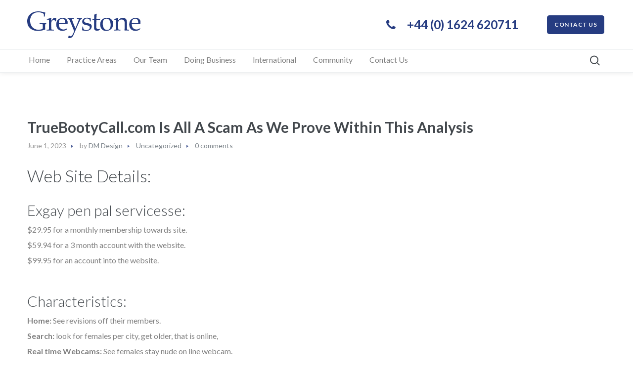

--- FILE ---
content_type: text/html; charset=UTF-8
request_url: https://greystone.im/truebootycall-com-is-all-a-scam-as-we-prove-within-this-analysis/
body_size: 94824
content:
<!DOCTYPE html>
<html lang="en-US">
<head>
    <meta http-equiv="Content-Type" content="text/html; charset=UTF-8">
    <meta name="viewport" content="width=device-width, initial-scale=1, maximum-scale=1">    <meta http-equiv="X-UA-Compatible" content="IE=Edge">
    <link rel="pingback" href="https://greystone.im/xmlrpc.php">
    
        <script type="text/javascript">
            "use strict";
            var custom_blog_css = "";
            if (document.getElementById("custom_blog_styles")) {
                document.getElementById("custom_blog_styles").innerHTML += custom_blog_css;
            } else if (custom_blog_css !== "") {
                document.head.innerHTML += '<style id="custom_blog_styles" type="text/css">'+custom_blog_css+'</style>';
            }
        </script>
    <meta name='robots' content='index, follow, max-image-preview:large, max-snippet:-1, max-video-preview:-1' />

	<!-- This site is optimized with the Yoast SEO plugin v26.6 - https://yoast.com/wordpress/plugins/seo/ -->
	<title>TrueBootyCall.com Is All A Scam As We Prove Within This Analysis - Greystone Chartered Accountants &amp; Trust Company</title>
	<link rel="canonical" href="https://greystone.im/truebootycall-com-is-all-a-scam-as-we-prove-within-this-analysis/" />
	<meta property="og:locale" content="en_US" />
	<meta property="og:type" content="article" />
	<meta property="og:title" content="TrueBootyCall.com Is All A Scam As We Prove Within This Analysis - Greystone Chartered Accountants &amp; Trust Company" />
	<meta property="og:description" content="Web Site Details: Exgay pen pal servicesse: $29.95 for a monthly membership towards site. $59.94 for a 3 month account with the website. $99.95 for an account into the website. Characteristics: Home: See revisions off their members. Search: look for females per city, get older, that is online, Real time Webcams: See females stay nude [&hellip;]" />
	<meta property="og:url" content="https://greystone.im/truebootycall-com-is-all-a-scam-as-we-prove-within-this-analysis/" />
	<meta property="og:site_name" content="Greystone Chartered Accountants &amp; Trust Company" />
	<meta property="article:published_time" content="2023-06-01T07:28:16+00:00" />
	<meta name="author" content="DM Design" />
	<meta name="twitter:card" content="summary_large_image" />
	<meta name="twitter:label1" content="Written by" />
	<meta name="twitter:data1" content="DM Design" />
	<meta name="twitter:label2" content="Est. reading time" />
	<meta name="twitter:data2" content="9 minutes" />
	<script type="application/ld+json" class="yoast-schema-graph">{"@context":"https://schema.org","@graph":[{"@type":"WebPage","@id":"https://greystone.im/truebootycall-com-is-all-a-scam-as-we-prove-within-this-analysis/","url":"https://greystone.im/truebootycall-com-is-all-a-scam-as-we-prove-within-this-analysis/","name":"TrueBootyCall.com Is All A Scam As We Prove Within This Analysis - Greystone Chartered Accountants &amp; Trust Company","isPartOf":{"@id":"https://greystone.im/#website"},"datePublished":"2023-06-01T07:28:16+00:00","author":{"@id":"https://greystone.im/#/schema/person/0cf26063532b0ca5cea4b4877fe5c564"},"breadcrumb":{"@id":"https://greystone.im/truebootycall-com-is-all-a-scam-as-we-prove-within-this-analysis/#breadcrumb"},"inLanguage":"en-US","potentialAction":[{"@type":"ReadAction","target":["https://greystone.im/truebootycall-com-is-all-a-scam-as-we-prove-within-this-analysis/"]}]},{"@type":"BreadcrumbList","@id":"https://greystone.im/truebootycall-com-is-all-a-scam-as-we-prove-within-this-analysis/#breadcrumb","itemListElement":[{"@type":"ListItem","position":1,"name":"Home","item":"https://greystone.im/"},{"@type":"ListItem","position":2,"name":"TrueBootyCall.com Is All A Scam As We Prove Within This Analysis"}]},{"@type":"WebSite","@id":"https://greystone.im/#website","url":"https://greystone.im/","name":"Greystone Chartered Accountants &amp; Trust Company","description":"A leading Isle of Man firm of Chartered Accountants &amp; Trust Company","potentialAction":[{"@type":"SearchAction","target":{"@type":"EntryPoint","urlTemplate":"https://greystone.im/?s={search_term_string}"},"query-input":{"@type":"PropertyValueSpecification","valueRequired":true,"valueName":"search_term_string"}}],"inLanguage":"en-US"},{"@type":"Person","@id":"https://greystone.im/#/schema/person/0cf26063532b0ca5cea4b4877fe5c564","name":"DM Design","image":{"@type":"ImageObject","inLanguage":"en-US","@id":"https://greystone.im/#/schema/person/image/","url":"https://secure.gravatar.com/avatar/2414c2921a2160029a9e3cb6aa1f0611aac1ad0480bb1a0504b5d9ee06f9edbf?s=96&d=mm&r=g","contentUrl":"https://secure.gravatar.com/avatar/2414c2921a2160029a9e3cb6aa1f0611aac1ad0480bb1a0504b5d9ee06f9edbf?s=96&d=mm&r=g","caption":"DM Design"},"url":"https://greystone.im/author/admin/"}]}</script>
	<!-- / Yoast SEO plugin. -->


<link rel='dns-prefetch' href='//fonts.googleapis.com' />
<link rel='preconnect' href='https://fonts.gstatic.com' crossorigin />
<link rel="alternate" type="application/rss+xml" title="Greystone Chartered Accountants &amp; Trust Company &raquo; Feed" href="https://greystone.im/feed/" />
<link rel="alternate" type="application/rss+xml" title="Greystone Chartered Accountants &amp; Trust Company &raquo; Comments Feed" href="https://greystone.im/comments/feed/" />
<link rel="alternate" type="application/rss+xml" title="Greystone Chartered Accountants &amp; Trust Company &raquo; TrueBootyCall.com Is All A Scam As We Prove Within This Analysis Comments Feed" href="https://greystone.im/truebootycall-com-is-all-a-scam-as-we-prove-within-this-analysis/feed/" />
<link rel="alternate" title="oEmbed (JSON)" type="application/json+oembed" href="https://greystone.im/wp-json/oembed/1.0/embed?url=https%3A%2F%2Fgreystone.im%2Ftruebootycall-com-is-all-a-scam-as-we-prove-within-this-analysis%2F" />
<link rel="alternate" title="oEmbed (XML)" type="text/xml+oembed" href="https://greystone.im/wp-json/oembed/1.0/embed?url=https%3A%2F%2Fgreystone.im%2Ftruebootycall-com-is-all-a-scam-as-we-prove-within-this-analysis%2F&#038;format=xml" />
<meta property="og:title" content="TrueBootyCall.com Is All A Scam As We Prove Within This Analysis"/><meta property="og:type" content="article"/><meta property="og:url" content="https://greystone.im/truebootycall-com-is-all-a-scam-as-we-prove-within-this-analysis/"/><meta property="og:site_name" content="Greystone Chartered Accountants &amp; Trust Company"/><meta property="og:image" content="https://greystone.im/wp-content/uploads/2018/07/Greystone-Logo.svg"/><style id='wp-img-auto-sizes-contain-inline-css' type='text/css'>
img:is([sizes=auto i],[sizes^="auto," i]){contain-intrinsic-size:3000px 1500px}
/*# sourceURL=wp-img-auto-sizes-contain-inline-css */
</style>
<style id='wp-emoji-styles-inline-css' type='text/css'>

	img.wp-smiley, img.emoji {
		display: inline !important;
		border: none !important;
		box-shadow: none !important;
		height: 1em !important;
		width: 1em !important;
		margin: 0 0.07em !important;
		vertical-align: -0.1em !important;
		background: none !important;
		padding: 0 !important;
	}
/*# sourceURL=wp-emoji-styles-inline-css */
</style>
<style id='wp-block-library-inline-css' type='text/css'>
:root{--wp-block-synced-color:#7a00df;--wp-block-synced-color--rgb:122,0,223;--wp-bound-block-color:var(--wp-block-synced-color);--wp-editor-canvas-background:#ddd;--wp-admin-theme-color:#007cba;--wp-admin-theme-color--rgb:0,124,186;--wp-admin-theme-color-darker-10:#006ba1;--wp-admin-theme-color-darker-10--rgb:0,107,160.5;--wp-admin-theme-color-darker-20:#005a87;--wp-admin-theme-color-darker-20--rgb:0,90,135;--wp-admin-border-width-focus:2px}@media (min-resolution:192dpi){:root{--wp-admin-border-width-focus:1.5px}}.wp-element-button{cursor:pointer}:root .has-very-light-gray-background-color{background-color:#eee}:root .has-very-dark-gray-background-color{background-color:#313131}:root .has-very-light-gray-color{color:#eee}:root .has-very-dark-gray-color{color:#313131}:root .has-vivid-green-cyan-to-vivid-cyan-blue-gradient-background{background:linear-gradient(135deg,#00d084,#0693e3)}:root .has-purple-crush-gradient-background{background:linear-gradient(135deg,#34e2e4,#4721fb 50%,#ab1dfe)}:root .has-hazy-dawn-gradient-background{background:linear-gradient(135deg,#faaca8,#dad0ec)}:root .has-subdued-olive-gradient-background{background:linear-gradient(135deg,#fafae1,#67a671)}:root .has-atomic-cream-gradient-background{background:linear-gradient(135deg,#fdd79a,#004a59)}:root .has-nightshade-gradient-background{background:linear-gradient(135deg,#330968,#31cdcf)}:root .has-midnight-gradient-background{background:linear-gradient(135deg,#020381,#2874fc)}:root{--wp--preset--font-size--normal:16px;--wp--preset--font-size--huge:42px}.has-regular-font-size{font-size:1em}.has-larger-font-size{font-size:2.625em}.has-normal-font-size{font-size:var(--wp--preset--font-size--normal)}.has-huge-font-size{font-size:var(--wp--preset--font-size--huge)}.has-text-align-center{text-align:center}.has-text-align-left{text-align:left}.has-text-align-right{text-align:right}.has-fit-text{white-space:nowrap!important}#end-resizable-editor-section{display:none}.aligncenter{clear:both}.items-justified-left{justify-content:flex-start}.items-justified-center{justify-content:center}.items-justified-right{justify-content:flex-end}.items-justified-space-between{justify-content:space-between}.screen-reader-text{border:0;clip-path:inset(50%);height:1px;margin:-1px;overflow:hidden;padding:0;position:absolute;width:1px;word-wrap:normal!important}.screen-reader-text:focus{background-color:#ddd;clip-path:none;color:#444;display:block;font-size:1em;height:auto;left:5px;line-height:normal;padding:15px 23px 14px;text-decoration:none;top:5px;width:auto;z-index:100000}html :where(.has-border-color){border-style:solid}html :where([style*=border-top-color]){border-top-style:solid}html :where([style*=border-right-color]){border-right-style:solid}html :where([style*=border-bottom-color]){border-bottom-style:solid}html :where([style*=border-left-color]){border-left-style:solid}html :where([style*=border-width]){border-style:solid}html :where([style*=border-top-width]){border-top-style:solid}html :where([style*=border-right-width]){border-right-style:solid}html :where([style*=border-bottom-width]){border-bottom-style:solid}html :where([style*=border-left-width]){border-left-style:solid}html :where(img[class*=wp-image-]){height:auto;max-width:100%}:where(figure){margin:0 0 1em}html :where(.is-position-sticky){--wp-admin--admin-bar--position-offset:var(--wp-admin--admin-bar--height,0px)}@media screen and (max-width:600px){html :where(.is-position-sticky){--wp-admin--admin-bar--position-offset:0px}}

/*# sourceURL=wp-block-library-inline-css */
</style><style id='global-styles-inline-css' type='text/css'>
:root{--wp--preset--aspect-ratio--square: 1;--wp--preset--aspect-ratio--4-3: 4/3;--wp--preset--aspect-ratio--3-4: 3/4;--wp--preset--aspect-ratio--3-2: 3/2;--wp--preset--aspect-ratio--2-3: 2/3;--wp--preset--aspect-ratio--16-9: 16/9;--wp--preset--aspect-ratio--9-16: 9/16;--wp--preset--color--black: #000000;--wp--preset--color--cyan-bluish-gray: #abb8c3;--wp--preset--color--white: #ffffff;--wp--preset--color--pale-pink: #f78da7;--wp--preset--color--vivid-red: #cf2e2e;--wp--preset--color--luminous-vivid-orange: #ff6900;--wp--preset--color--luminous-vivid-amber: #fcb900;--wp--preset--color--light-green-cyan: #7bdcb5;--wp--preset--color--vivid-green-cyan: #00d084;--wp--preset--color--pale-cyan-blue: #8ed1fc;--wp--preset--color--vivid-cyan-blue: #0693e3;--wp--preset--color--vivid-purple: #9b51e0;--wp--preset--gradient--vivid-cyan-blue-to-vivid-purple: linear-gradient(135deg,rgb(6,147,227) 0%,rgb(155,81,224) 100%);--wp--preset--gradient--light-green-cyan-to-vivid-green-cyan: linear-gradient(135deg,rgb(122,220,180) 0%,rgb(0,208,130) 100%);--wp--preset--gradient--luminous-vivid-amber-to-luminous-vivid-orange: linear-gradient(135deg,rgb(252,185,0) 0%,rgb(255,105,0) 100%);--wp--preset--gradient--luminous-vivid-orange-to-vivid-red: linear-gradient(135deg,rgb(255,105,0) 0%,rgb(207,46,46) 100%);--wp--preset--gradient--very-light-gray-to-cyan-bluish-gray: linear-gradient(135deg,rgb(238,238,238) 0%,rgb(169,184,195) 100%);--wp--preset--gradient--cool-to-warm-spectrum: linear-gradient(135deg,rgb(74,234,220) 0%,rgb(151,120,209) 20%,rgb(207,42,186) 40%,rgb(238,44,130) 60%,rgb(251,105,98) 80%,rgb(254,248,76) 100%);--wp--preset--gradient--blush-light-purple: linear-gradient(135deg,rgb(255,206,236) 0%,rgb(152,150,240) 100%);--wp--preset--gradient--blush-bordeaux: linear-gradient(135deg,rgb(254,205,165) 0%,rgb(254,45,45) 50%,rgb(107,0,62) 100%);--wp--preset--gradient--luminous-dusk: linear-gradient(135deg,rgb(255,203,112) 0%,rgb(199,81,192) 50%,rgb(65,88,208) 100%);--wp--preset--gradient--pale-ocean: linear-gradient(135deg,rgb(255,245,203) 0%,rgb(182,227,212) 50%,rgb(51,167,181) 100%);--wp--preset--gradient--electric-grass: linear-gradient(135deg,rgb(202,248,128) 0%,rgb(113,206,126) 100%);--wp--preset--gradient--midnight: linear-gradient(135deg,rgb(2,3,129) 0%,rgb(40,116,252) 100%);--wp--preset--font-size--small: 13px;--wp--preset--font-size--medium: 20px;--wp--preset--font-size--large: 36px;--wp--preset--font-size--x-large: 42px;--wp--preset--spacing--20: 0.44rem;--wp--preset--spacing--30: 0.67rem;--wp--preset--spacing--40: 1rem;--wp--preset--spacing--50: 1.5rem;--wp--preset--spacing--60: 2.25rem;--wp--preset--spacing--70: 3.38rem;--wp--preset--spacing--80: 5.06rem;--wp--preset--shadow--natural: 6px 6px 9px rgba(0, 0, 0, 0.2);--wp--preset--shadow--deep: 12px 12px 50px rgba(0, 0, 0, 0.4);--wp--preset--shadow--sharp: 6px 6px 0px rgba(0, 0, 0, 0.2);--wp--preset--shadow--outlined: 6px 6px 0px -3px rgb(255, 255, 255), 6px 6px rgb(0, 0, 0);--wp--preset--shadow--crisp: 6px 6px 0px rgb(0, 0, 0);}:where(.is-layout-flex){gap: 0.5em;}:where(.is-layout-grid){gap: 0.5em;}body .is-layout-flex{display: flex;}.is-layout-flex{flex-wrap: wrap;align-items: center;}.is-layout-flex > :is(*, div){margin: 0;}body .is-layout-grid{display: grid;}.is-layout-grid > :is(*, div){margin: 0;}:where(.wp-block-columns.is-layout-flex){gap: 2em;}:where(.wp-block-columns.is-layout-grid){gap: 2em;}:where(.wp-block-post-template.is-layout-flex){gap: 1.25em;}:where(.wp-block-post-template.is-layout-grid){gap: 1.25em;}.has-black-color{color: var(--wp--preset--color--black) !important;}.has-cyan-bluish-gray-color{color: var(--wp--preset--color--cyan-bluish-gray) !important;}.has-white-color{color: var(--wp--preset--color--white) !important;}.has-pale-pink-color{color: var(--wp--preset--color--pale-pink) !important;}.has-vivid-red-color{color: var(--wp--preset--color--vivid-red) !important;}.has-luminous-vivid-orange-color{color: var(--wp--preset--color--luminous-vivid-orange) !important;}.has-luminous-vivid-amber-color{color: var(--wp--preset--color--luminous-vivid-amber) !important;}.has-light-green-cyan-color{color: var(--wp--preset--color--light-green-cyan) !important;}.has-vivid-green-cyan-color{color: var(--wp--preset--color--vivid-green-cyan) !important;}.has-pale-cyan-blue-color{color: var(--wp--preset--color--pale-cyan-blue) !important;}.has-vivid-cyan-blue-color{color: var(--wp--preset--color--vivid-cyan-blue) !important;}.has-vivid-purple-color{color: var(--wp--preset--color--vivid-purple) !important;}.has-black-background-color{background-color: var(--wp--preset--color--black) !important;}.has-cyan-bluish-gray-background-color{background-color: var(--wp--preset--color--cyan-bluish-gray) !important;}.has-white-background-color{background-color: var(--wp--preset--color--white) !important;}.has-pale-pink-background-color{background-color: var(--wp--preset--color--pale-pink) !important;}.has-vivid-red-background-color{background-color: var(--wp--preset--color--vivid-red) !important;}.has-luminous-vivid-orange-background-color{background-color: var(--wp--preset--color--luminous-vivid-orange) !important;}.has-luminous-vivid-amber-background-color{background-color: var(--wp--preset--color--luminous-vivid-amber) !important;}.has-light-green-cyan-background-color{background-color: var(--wp--preset--color--light-green-cyan) !important;}.has-vivid-green-cyan-background-color{background-color: var(--wp--preset--color--vivid-green-cyan) !important;}.has-pale-cyan-blue-background-color{background-color: var(--wp--preset--color--pale-cyan-blue) !important;}.has-vivid-cyan-blue-background-color{background-color: var(--wp--preset--color--vivid-cyan-blue) !important;}.has-vivid-purple-background-color{background-color: var(--wp--preset--color--vivid-purple) !important;}.has-black-border-color{border-color: var(--wp--preset--color--black) !important;}.has-cyan-bluish-gray-border-color{border-color: var(--wp--preset--color--cyan-bluish-gray) !important;}.has-white-border-color{border-color: var(--wp--preset--color--white) !important;}.has-pale-pink-border-color{border-color: var(--wp--preset--color--pale-pink) !important;}.has-vivid-red-border-color{border-color: var(--wp--preset--color--vivid-red) !important;}.has-luminous-vivid-orange-border-color{border-color: var(--wp--preset--color--luminous-vivid-orange) !important;}.has-luminous-vivid-amber-border-color{border-color: var(--wp--preset--color--luminous-vivid-amber) !important;}.has-light-green-cyan-border-color{border-color: var(--wp--preset--color--light-green-cyan) !important;}.has-vivid-green-cyan-border-color{border-color: var(--wp--preset--color--vivid-green-cyan) !important;}.has-pale-cyan-blue-border-color{border-color: var(--wp--preset--color--pale-cyan-blue) !important;}.has-vivid-cyan-blue-border-color{border-color: var(--wp--preset--color--vivid-cyan-blue) !important;}.has-vivid-purple-border-color{border-color: var(--wp--preset--color--vivid-purple) !important;}.has-vivid-cyan-blue-to-vivid-purple-gradient-background{background: var(--wp--preset--gradient--vivid-cyan-blue-to-vivid-purple) !important;}.has-light-green-cyan-to-vivid-green-cyan-gradient-background{background: var(--wp--preset--gradient--light-green-cyan-to-vivid-green-cyan) !important;}.has-luminous-vivid-amber-to-luminous-vivid-orange-gradient-background{background: var(--wp--preset--gradient--luminous-vivid-amber-to-luminous-vivid-orange) !important;}.has-luminous-vivid-orange-to-vivid-red-gradient-background{background: var(--wp--preset--gradient--luminous-vivid-orange-to-vivid-red) !important;}.has-very-light-gray-to-cyan-bluish-gray-gradient-background{background: var(--wp--preset--gradient--very-light-gray-to-cyan-bluish-gray) !important;}.has-cool-to-warm-spectrum-gradient-background{background: var(--wp--preset--gradient--cool-to-warm-spectrum) !important;}.has-blush-light-purple-gradient-background{background: var(--wp--preset--gradient--blush-light-purple) !important;}.has-blush-bordeaux-gradient-background{background: var(--wp--preset--gradient--blush-bordeaux) !important;}.has-luminous-dusk-gradient-background{background: var(--wp--preset--gradient--luminous-dusk) !important;}.has-pale-ocean-gradient-background{background: var(--wp--preset--gradient--pale-ocean) !important;}.has-electric-grass-gradient-background{background: var(--wp--preset--gradient--electric-grass) !important;}.has-midnight-gradient-background{background: var(--wp--preset--gradient--midnight) !important;}.has-small-font-size{font-size: var(--wp--preset--font-size--small) !important;}.has-medium-font-size{font-size: var(--wp--preset--font-size--medium) !important;}.has-large-font-size{font-size: var(--wp--preset--font-size--large) !important;}.has-x-large-font-size{font-size: var(--wp--preset--font-size--x-large) !important;}
/*# sourceURL=global-styles-inline-css */
</style>

<style id='classic-theme-styles-inline-css' type='text/css'>
/*! This file is auto-generated */
.wp-block-button__link{color:#fff;background-color:#32373c;border-radius:9999px;box-shadow:none;text-decoration:none;padding:calc(.667em + 2px) calc(1.333em + 2px);font-size:1.125em}.wp-block-file__button{background:#32373c;color:#fff;text-decoration:none}
/*# sourceURL=/wp-includes/css/classic-themes.min.css */
</style>
<link rel='stylesheet' id='contact-form-7-css' href='https://greystone.im/wp-content/plugins/contact-form-7/includes/css/styles.css?ver=6.1.4' type='text/css' media='all' />
<link rel='stylesheet' id='gt3-parent-style-css' href='https://greystone.im/wp-content/themes/optima/style.css?ver=6.9' type='text/css' media='all' />
<link rel='stylesheet' id='gt3_default_style-css' href='https://greystone.im/wp-content/themes/optima-child/style.css?ver=6.9' type='text/css' media='all' />
<link rel='stylesheet' id='gt3_theme_icon-css' href='https://greystone.im/wp-content/themes/optima/fonts/theme-font/theme_icon.css?ver=6.9' type='text/css' media='all' />
<link rel='stylesheet' id='font_awesome-css' href='https://greystone.im/wp-content/themes/optima/css/font-awesome.min.css?ver=4.7.0' type='text/css' media='all' />
<link rel='stylesheet' id='gt3_theme-css' href='https://greystone.im/wp-content/themes/optima/css/theme.css?ver=6.9' type='text/css' media='all' />
<link rel='stylesheet' id='gt3_composer-css' href='https://greystone.im/wp-content/themes/optima/css/base_composer.css?ver=6.9' type='text/css' media='all' />
<style id='gt3_composer-inline-css' type='text/css'>
/* Custom CSS */body,.woocommerce ul.products li.product h3,.woocommerce form .qty,.woocommerce form .variations select,body .widget .yit-wcan-select-open,body .widget-hotspot {font-family:Lato;}body {background:#FFFFFF;font-size:16px;line-height:24px;font-weight:400;color: #5c656d;}ol.commentlist:after{background:#FFFFFF;}.gt3-page-title__content .breadcrumbs a,blockquote .blockquote-01__author,.gt3_team_list__item--content_on_right_side.gt3_team_list__item .gt3_team_list_social__item,.gt3_team_list__item--content_on_right_side .gt3_team_list__position,.gt3_portfolio_single .gt3_portfolio__footer .gt3_portfolio_info__item_share li a,.share_wrap a span:before,.woocommerce-cart .cart_totals table.shop_table .shipping-calculator-button,.woocommerce table.shop_table td,.wrapper_404 .pp_container p {color: #5c656d;}.gt3-page-title.gt3-page-title_small_header h1,.gt3-page-title.gt3-page-title_small_header,.comment-reply-link,.comment_info,.recent_posts_content .listing_meta,.tagcloud a,.gt3_portfolio_info__item_tag_wrapper a,.widget .calendar_wrap table thead,.widget .calendar_wrap table tfoot,.widget.widget_archive ul li,.widget.widget_categories ul li,.gt3_widget.widget_nav_menu .menu .menu-item,.widget.widget_pages ul li,.widget.widget_meta ul li,.widget.widget_recent_comments ul li,.widget.widget_recent_entries ul li,.widget.widget_nav_menu ul li,.blog_post_preview.format-quote .post_media_info,.item-team-member .team-positions,.gt3_practice_list__filter,.isotope-filter,.single-member-page .team_info h5,.gt3_twitter,.gt3_module_featured_posts .listing_meta,.blog_post_preview .listing_meta,.blog_post_preview .learn_more,.top_header,.main_footer > .top_footer,.main_footer > .copyright,.main_footer .widget-title,.module_testimonial.type2 .testimonials_title,input[type="submit"],input[type="date"],input[type="email"],input[type="number"],input[type="password"],input[type="search"],input[type="tel"],input[type="text"],input[type="url"],select,textarea,.price_item .shortcode_button,.price_item .item_cost_wrapper h3,.gt3_image_box .gt3_icon_box__title h2,.gt3_image_box .gt3_icon_box__title h3,.gt3_image_box .gt3_icon_box__title h4,.gt3_image_box .gt3_icon_box__title h5,.gt3_image_box .gt3_icon_box__title h6,.gt3_icon_box__link .learn_more,.gt3_practice_list__title,.gt3_practice_list__title a,.gt3_practice_list__link,.wpb_heading.wpb_pie_chart_heading,.vc_row .vc_tta.vc_general.vc_tta-style-accordion_bordered .vc_tta-panel-title>a span,.stripe_item-title,.countdown-section .countdown-amount,.countdown-period,.icon-box_number,.gt3_module_button {font-family:Lato;}/* Custom Fonts */.learn-press-content-item-only .navigation.post-navigation .nav-link .post-title,.gt3_team_list__item.gt3_team_list__item--content_on_bottom .gt3_team_list__title_link .gt3_team_list__title,.vc_tta.vc_tta-tabs.vc_tta-o-shape-group.vc_tta-tabs-position-top .vc_tta-panels-container .vc_tta-panel-body ul li,.gt3_dark_pie .vc_pie_wrapper span.vc_pie_chart_value,.gt3_dark_pie .vc_pie_chart h4.wpb_heading.wpb_pie_chart_heading,blockquote p,h1, h1 span, h1 a,h2, h2 span, h2 a,h3, h3 span, h3 a,h4, h4 span, h4 a,h5, h5 span, h5 a,h6, h6 span, h6 a,.calendar_wrap tbody,.vc_tta.vc_general .vc_tta-tab,.widget.widget_posts .recent_posts .post_title a,.module_testimonial.type3 .testimonials_title,.gt3_team_list__item--content_on_right_side .gt3_team_list__title,.widget.gt3_widget.woocommerce ul li a,.main_footer .widget.gt3_widget.widget_nav_menu ul li a:hover,.search .wrapper_404 h2,.wrapper_404 .pp_container h2 {color: #42474c;}.learn-press-content-item-only .navigation.post-navigation .nav-link .post-title,h1, h1 span, h1 a,h2, h2 span, h2 a,h3, h3 span, h3 a,h4, h4 span, h4 a,h5, h5 span, h5 a,h6, h6 span, h6 a,.strip_template .strip-item a span,.column1 .item_title a,.index_number,.price_item_btn a,.prev_next_links a b,.shortcode_tab_item_title,.gt3_twitter .twitt_title {font-family: Lato;font-weight: 300}h1, h1 a, h1 span {font-size:42px;line-height:53px;}h2, h2 a, h2 span {font-size:34px;line-height:38px;}h3, h3 a, h3 span,.sidepanel .title,.gt3_module_blog:not(.items1) .blogpost_title,.gt3_module_blog:not(.items1) .blogpost_title a{font-size:30px;line-height:36px;}h4, h4 a, h4 span,.prev_next_links a b {font-weight:400;font-size:24px;line-height:28px;}h5, h5 a, h5 span {font-weight:700;font-size:14px;line-height:24px;}h6, h6 a, h6 span {font-weight:700;font-size:12px;line-height:20px;}.diagram_item .chart,.item_title a,.contentarea ul {color:#42474c;}.vc_row .vc_progress_bar:not(.vc_progress-bar-color-custom) .vc_single_bar .vc_label:not([style*="color"]) span{color: #42474c !important;}/* Theme color */blockquote:before,a,#back_to_top:hover,.top_footer a:hover,body .learn-press-user-profile .user-basic-info p a,.gt3_header_builder a:hover,.gt3_header_builder .gt3_header_builder_component.gt3_header_builder_text_component i,.main-menu>ul>li:hover>a>span,.main-menu>ul>li:hover>a:after,.main-menu ul li ul .menu-item a:hover,.main-menu ul li ul .menu-item.current-menu-item > a,.main-menu ul li.menu-item.current-menu-ancestor > a,.main-menu ul li.menu-item.current-menu-item > a,.widget.widget_archive ul li:hover:before,.widget.widget_categories ul li:hover:before,.widget.widget_pages ul li:hover:before,.widget.widget_meta ul li:hover:before,.widget.widget_recent_comments ul li:hover:before,.widget.widget_recent_entries ul li:hover:before,.widget.widget_nav_menu ul li:hover:before,.widget.widget_archive ul li:hover > a,.widget.widget_categories ul li:hover > a,.widget.widget_pages ul li:hover > a,.widget.widget_meta ul li:hover > a,.widget.widget_recent_comments ul li:hover > a,.widget.widget_recent_entries ul li:hover > a,.widget.widget_nav_menu ul li:hover > a,.top_footer .widget.widget_archive ul li > a:hover,.top_footer .widget.widget_categories ul li > a:hover,.top_footer .widget.widget_pages ul li > a:hover,.top_footer .widget.widget_meta ul li > a:hover,.top_footer .widget.widget_recent_comments ul li > a:hover,.top_footer .widget.widget_recent_entries ul li > a:hover,.top_footer .widget.widget_nav_menu ul li > a:hover,.calendar_wrap thead,.gt3_practice_list__image-holder i,.load_more_works:hover,.price_item .shortcode_button:hover,.price_item .shortcode_button.alt,.copyright a:hover,.module_team .team_title a:hover,.module_testimonial.type2 .testimonials-text:before,input[type="submit"]:hover,button:hover,.price_item .items_text ul li:before,.gt3_practice_list__title a:hover,.mc_form_inside #mc_signup_submit:hover,.pre_footer input[type="submit"]:hover,#learn-press-form-login input[type="submit"]:hover,.main_wrapper ul li:before,.team-icons .member-icon:hover,.gt3-page-title__content .breadcrumbs .delimiter,.gt3-page-title__content .gt3_breadcrumb .delimiter:before,.gt3-page-title__content .breadcrumbs a:hover,.comment-reply-link:hover,.prev_next_links a:hover,body .wpml-ls-legacy-dropdown a:hover,.single-team .gt3_single_team_socials__item a:hover,.gt3_team_list__item--content_on_right_side.gt3_team_list__item .gt3_team_list_social__item:hover,.gt3_team_list__item--content_on_right_side .gt3_team_list__title:hover,.gt3_portfolio_single .gt3_portfolio__footer .gt3_portfolio_info__item_share li a:hover,.share_wrap a span:hover:before,.widget.widget_product_categories ul.children li>a:hover,.widget.widget_product_categories ul li > a:hover,.widget.gt3_widget.woocommerce ul li a:hover,.main_footer .widget.gt3_widget.widget_nav_menu ul li a{color: #263C81;}.price_item .item_cost_wrapper h3 {color: #263C81;}body .gt3_custom_text p a {color: #263C81;}body.wpb-js-composer .vc_tta.vc_general.vc_tta-tabs .vc_tta-tab.vc_active a,body .vc_tta.vc_tta-tabs .vc_tta-panel.vc_active .vc_tta-panel-heading .vc_tta-panel-title>a{background-color: #708090;}.pagerblock li a:hover,.pagerblock li a:focus,.learn-press-pagination .page-numbers li a:hover,.learn-press-pagination .page-numbers li a:focus,.price_item .item_cost_wrapper .bg-color,.main_menu_container .menu_item_line,.load_more_works,.content-container .vc_progress_bar .vc_single_bar .vc_bar,input[type="submit"],button,.mc_form_inside #mc_signup_submit,.pre_footer input[type="submit"],.wpb_images_carousel .vc_images_carousel .vc_carousel-control:hover,.gt3_module_title .carousel_arrows a:hover,.grid_load_more,.packery_load_more {background-color: #263C81;}.calendar_wrap caption,.widget .calendar_wrap table td#today:before,.price_item .shortcode_button,.price_item .shortcode_button.alt:hover{background: #263C81;}.gt3_module_button a,#back_to_top {border-color: #263C81;background: #263C81;}.gt3_submit_wrapper:hover > i,.gt3_team_list__item--content_on_bottom .gt3_team_list__content .gt3_team_list__title_link .gt3_team_list__title:hover{color:#263C81;}ul.pagerblock li a,ul.pagerblock li span,.learn-press-pagination ul.page-numbers li span,.price_item .shortcode_button,.load_more_works,.vc_row .vc_tta.vc_tta-style-accordion_alternative .vc_tta-controls-icon.vc_tta-controls-icon-plus::before,.vc_row .vc_tta.vc_tta-style-accordion_alternative .vc_tta-controls-icon.vc_tta-controls-icon-plus::after,.vc_row .vc_tta.vc_tta-style-accordion_alternative .vc_tta-controls-icon.vc_tta-controls-icon-chevron::before,.vc_row .vc_tta.vc_tta-style-accordion_alternative .vc_tta-controls-icon.vc_tta-controls-icon-triangle::before,button {border-color: #263C81;}.woocommerce-cart table.cart td.actions>.button,.woocommerce-cart .shipping-calculator-form .button,.woocommerce ul.product_list_widget li .gt3-widget-product-wrapper ins .woocommerce-Price-amount {color: #263C81;}.woocommerce-cart table.cart td.actions > .button:hover {border-color: #708090;}.gt3_portfolio_list__item .swipebox.links_block_title:hover::before,.gt3_portfolio_list__item .links_block_title:hover::before {background-color: #263C81;}.gt3_module_button a:hover {border-color: #263C81;}.isotope-filter a:hover,.isotope-filter a.active,.gt3_practice_list__filter a:hover, .gt3_practice_list__filter a.active {border-bottom-color: #263C81;}.gt3_module_button a:hover,.gt3_module_button a:hover .gt3_btn_icon.fa {color: #263C81;}.widget_nav_menu .menu .menu-item:before,.gt3_icon_box__link a:before,.module_team .view_all_link:before {background-color: #263C81;}.widget_nav_menu .menu .menu-item:hover>a,.single-member-page .team-link:hover,.module_team .view_all_link {color: #263C81;}.module_team .view_all_link:after {border-color: #263C81;}/* menu fonts */.main-menu>ul,.main-menu>ul>li,.main-menu>div>ul {font-family:Lato;font-weight:400;line-height:20px;font-size:16px;}/* sub menu styles */.main-menu ul li ul,.main_header .header_search__inner .search_form,.mobile_menu_container {background-color: rgba(255,255,255,1) ;color: #303638 ;}.main_header .header_search__inner .search_text::-webkit-input-placeholder {color: #303638 !important;}.main_header .header_search__inner .search_text:-moz-placeholder {color: #303638 !important;}.main_header .header_search__inner .search_text::-moz-placeholder {color: #303638 !important;}.main_header .header_search__inner .search_text:-ms-input-placeholder {color: #303638 !important;}.header_search__inner .search_text {color: #303638;}/* blog */.listing_meta a,.like_count,.likes_block .icon,ul.pagerblock li a,ul.pagerblock li span,.learn-press-pagination ul.page-numbers li a,.learn-press-pagination ul.page-numbers li span,.gt3_module_featured_posts .listing_meta,.gt3_module_featured_posts .listing_meta a,.recent_posts .listing_meta a:hover,.comment-reply-link,.prev_next_links a,.tagcloud a{color: #5c656d;}.tagcloud a:hover,.gt3_portfolio_info__item_tag_wrapper a:hover{border: 1px solid #263C81;}.post_share > a,.listing_meta a:hover,.blogpost_title a:hover,.post_share:hover > a:before,.gt3_module_featured_posts .listing_meta a:hover,.recent_posts .listing_meta a,.widget.widget_posts .recent_posts li > .recent_posts_content .post_title a:hover,.gt3_portfolio_list .gt3_portfolio_list__item .gt3_portfolio_list__title_link .gt3_portfolio_list__title:hover,.format-link .blogpost_title a:hover {color: #263C81;}.tagcloud a:hover,.gt3_portfolio_info__item_tag_wrapper a:hover{background: #263C81;}.listing_meta span:after{border-color: transparent transparent transparent #263C81;}.blogpost_title i {color: #263C81;}.learn_more:hover,.module_team .view_all_link:hover {color: #42474c;}.module_team .view_all_link:hover:before{background-color: #42474c;}.module_team .view_all_link:hover:after {border-color: #42474c;}.learn_more span,.gt3_module_title .carousel_arrows a:hover span,.prev_next_links a span i {background: #263C81;}.learn_more span:before,.gt3_module_title .carousel_arrows a:hover span:before,.prev_next_links a:hover span i:before {border-color: #263C81;}.learn_more:hover span,.gt3_module_title .carousel_arrows a span {background: #42474c;}.learn_more:hover span:before,.gt3_module_title .carousel_arrows a span:before {border-color: #42474c;}.likes_block:hover .icon,.likes_block.already_liked .icon,.isotope-filter a:hover,.isotope-filter a.active {color: #263C81;}.post_media_info,.gt3_practice_list__filter {color: #42474c;}.post_media_info:before {background: #42474c;}ul.pagerblock li a.current,ul.pagerblock li span {background: #263C81;}.gt3_module_title .external_link .learn_more {line-height:24px;}.blog_type1 .blog_post_preview:before {background: #42474c;}body .learn-press-user-profile .learn-press-tabs > li,body .learn-press-tabs .learn-press-nav-tabs .learn-press-nav-tab,.post_share > a:before,.share_wrap a span {font-size:16px;}h3#reply-title a,.comment_author_says a:hover,.prev_next_links a:hover b,.dropcap,.gt3_custom_text a,.gt3_custom_button i {color: #263C81;}h3#reply-title a:hover,.comment_author_says,.comment_author_says a,.prev_next_links a b {color: #42474c;}.main_wrapper ol > li:before,.main_footer ul li:before,.gt3_twitter a {color: #263C81;}body.wpb-js-composer .vc_toggle.vc_toggle_active .vc_toggle_title > h4,body.wpb-js-composer .vc_general.vc_tta-accordion.vc_tta-style-classic .vc_tta-panels .vc_tta-panel.vc_active .vc_tta-panel-title a span,body.wpb-js-composer .vc_general.vc_tta-accordion.vc_tta-style-accordion_bordered .vc_tta-panels .vc_tta-panel.vc_active .vc_tta-panel-heading .vc_tta-panel-title a span,body.wpb-js-composer .vc_general.vc_tta-accordion.vc_tta-style-accordion_solid.gt3_accordion_custom_color .vc_tta-panels .vc_tta-panel.vc_active .vc_tta-panel-title a span {color: #263C81;}body.wpb-js-composer .vc_general.vc_tta-accordion.vc_tta-style-accordion_solid .vc_tta-panels .vc_tta-panel.vc_active .vc_tta-panel-title a,body.wpb-js-composer .vc_toggle.vc_toggle_active.vc_toggle_accordion_solid .vc_toggle_title,body.wpb-js-composer .vc_toggle.vc_toggle_active.vc_toggle_accordion_alternative .vc_toggle_title {background-color: #263C81;}body.wpb-js-composer .vc_toggle.vc_toggle_active .vc_toggle_title .vc_toggle_icon::before,body.wpb-js-composer .vc_general.vc_tta-accordion.vc_tta-style-accordion_bordered .vc_tta-panels .vc_tta-panel.vc_active .vc_tta-panel-heading,body.wpb-js-composer .vc_general.vc_tta-accordion.vc_tta-style-classic .vc_tta-panels .vc_tta-panel.vc_active .vc_tta-controls-icon.vc_tta-controls-icon-plus::before,body.wpb-js-composer .vc_general.vc_tta-accordion .vc_tta-panels .vc_tta-panel.vc_active .vc_tta-controls-icon.vc_tta-controls-icon-chevron::before,body.wpb-js-composer .vc_general.vc_tta-accordion .vc_tta-panels .vc_tta-panel.vc_active .vc_tta-controls-icon.vc_tta-controls-icon-chevron::before,body.wpb-js-composer .vc_general.vc_tta-accordion.vc_tta-style-classic .vc_tta-panels .vc_tta-panel.vc_active .vc_tta-controls-icon.vc_tta-controls-icon-triangle::before,body.wpb-js-composer .vc_general.vc_tta-accordion.vc_tta-style-accordion_bordered .vc_tta-panels .vc_tta-panel.vc_active .vc_tta-controls-icon.vc_tta-controls-icon-triangle::before,body.wpb-js-composer .vc_general.vc_tta-accordion.vc_tta-style-accordion_bordered .vc_tta-panels .vc_tta-panel.vc_active .vc_tta-controls-icon.vc_tta-controls-icon-plus::before,body.wpb-js-composer .vc_toggle.vc_toggle_active.vc_toggle_classic.vc_toggle_color_chevron .vc_toggle_title .vc_toggle_icon::before,body.wpb-js-composer .vc_toggle.vc_toggle_active.vc_toggle_accordion_bordered .vc_toggle_title,body.wpb-js-composer .vc_toggle.vc_toggle_active.vc_toggle_accordion_bordered.vc_toggle_color_chevron .vc_toggle_title .vc_toggle_icon::before,body.wpb-js-composer .vc_toggle.vc_toggle_active.vc_toggle_accordion_alternative .vc_toggle_title {border-color: #263C81;}.icon-box_number {background-color: #708090;}::-moz-selection{background: #263C81;}::selection{background: #263C81;}.gt3_single_team_socials__item a {color: rgba(92,101,109, 0.4);}.woocommerce .wishlist_table td.product-add-to-cart a {border-color: #263C81;background: #263C81;}.woocommerce .wishlist_table td.product-add-to-cart a:hover,.woocommerce .widget_shopping_cart .buttons a:hover,.woocommerce.widget_shopping_cart .buttons a:hover,.gt3_header_builder_cart_component .button:hover {color:#263C81;}.woocommerce ul.products li.product .price,.woocommerce .widget_price_filter .price_slider_amount .price_label span,.widget.gt3_widget.woocommerce ul li:hover{color:#263C81;}.woocommerce .widget_shopping_cart .total,.woocommerce.widget_shopping_cart .total {color: #42474c;}.gt3_header_builder_cart_component.woocommerce .woo_icon .woo_mini-count span {background-color: #708090;}#customer_login .woocommerce-LostPassword a,.gt3_header_builder__login-modal_container .woocommerce-LostPassword a,.woo_mini-count > span:not(:empty) {color: #708090;}.main_header .sticky_header .header_search {height: 0px !important;}.gt3_practice_list__overlay:before,.stripe_item:after{background-color: #263C81;}input::-webkit-input-placeholder,textarea::-webkit-input-placeholder {color: #42474c;}input:-moz-placeholder,textarea:-moz-placeholder { /* Firefox 18- */color: #42474c;}input::-moz-placeholder,textarea::-moz-placeholder {/* Firefox 19+ */color: #42474c;}input:-ms-input-placeholder,textarea:-ms-input-placeholder {color: #42474c;}.top_footer .widget-title,.top_footer .widget.widget_posts .recent_posts li > .recent_posts_content .post_title a,.top_footer .widget.widget_archive ul li > a,.top_footer .widget.widget_categories ul li > a,.top_footer .widget.widget_pages ul li > a,.top_footer .widget.widget_meta ul li > a,.top_footer .widget.widget_recent_comments ul li > a,.top_footer .widget.widget_recent_entries ul li > a,.top_footer strong {color: #42474c ;}.top_footer{color: #5c656d;}.main_footer .copyright {color: #42474c;}.content-container .vc_progress_bar .vc_single_bar .vc_bar {background:linear-gradient(to right, #83C3D8, #3D3272);}.gt3_services_box_content {background: #263C81;font-family:Lato;}.gt3_services_img_bg {background-color: #263C81;}.widget_search .search_form:before,blockquote::before,.quote-icon-01::before {background-color: #263C81;}.widget_search .search_form:hover:before{background-color: #708090;}ul.pagerblock li a:hover,.woocommerce nav.woocommerce-pagination ul li a:focus,.woocommerce nav.woocommerce-pagination ul li a:hover,.woocommerce-Tabs-panel h2,.woocommerce-Tabs-panel h2 span,.woocommerce ul.product_list_widget li .gt3-widget-product-wrapper .product-title,.woocommerce-cart .cart_totals h2,.woocommerce-checkout h3,.woocommerce-checkout h3 span,.gt3-shop-product .gt3-product-title {font-family:Lato;}.easyzoom-flyout,.products.hover_bottom li.product:hover .gt3-product-info{background:#FFFFFF;}.gt3-category-item__title {font-family: Lato;}.yith-wcwl-add-button .add_to_wishlist,.widget.widget_product_categories ul li.current-cat > a,.woocommerce div.product span.price,.woocommerce div.product form.cart .button:hover,.main_wrapper .image_size_popup_button,.woocommerce .gt3_woocommerce_top_filter_button span:hover,.woocommerce .widget_layered_nav ul li.chosen a,body public-modal .public-hotspot-info-holder .public-hotspot-info .public-hotspot-info__btn-buy.snpt-cta-btn:hover>span,.product_share > a{color: #708090;}.woocommerce ul.products li.product .price del,.widget.widget_product_categories ul.children li > a,.woocommerce #reviews .comment-reply-title,.woocommerce.single-product #respond #commentform .comment-form-rating label,.woocommerce ul.product_list_widget li .gt3-widget-product-wrapper .product-title,.woocommerce ul.product_list_widget li .gt3-widget-product-wrapper ins,.widget.widget_product_categories > ul > li > a,.widget.widget_product_categories > ul > li > a:before,.woocommerce table.shop_table thead th,.woocommerce-cart .cart_totals h2,.woocommerce form.woocommerce-checkout .form-row label,.woocommerce form.woocommerce-form-login .form-row label,.woocommerce-checkout h3,.woocommerce-checkout h3 span,.woocommerce form .form-row .required,.woocommerce table.woocommerce-checkout-review-order-table tfoot th,#add_payment_method #payment label,.woocommerce-cart #payment label,.woocommerce-checkout #payment label,.woocommerce div.product .gt3-product_info-wrapper span.price ins,.woocommerce-cart .wc-proceed-to-checkout a.checkout-button:hover,.woocommerce-cart .cart_totals table.shop_table tr th{color: #42474c;}.gt3-category-item__title {color: #42474c !important;}.woocommerce #reviews #respond input#submit,.woocommerce #reviews a.button,.woocommerce #reviews button.button,.woocommerce #reviews input.button,body.woocommerce a.button,#yith-quick-view-close:after,#yith-quick-view-close:before,#yith-quick-view-content .slick-prev,#yith-quick-view-content .slick-next,.image_size_popup .close:hover:before,.image_size_popup .close:hover:after,.cross-sells .slick-prev,.cross-sells .slick-next,.woocommerce-cart .wc-proceed-to-checkout a.checkout-button,.woocommerce #respond input#submit.alt:hover,.woocommerce button.button.alt:hover,.woocommerce input.button.alt:hover {background-color: #263C81;}.woocommerce div.product p.price {color: #263C81;}.woocommerce a.button,.woocommerce #respond input#submit.alt,.woocommerce button.button.alt,.woocommerce input.button.alt,.woocommerce #respond input#submit,.woocommerce button.button,.woocommerce input.button,.woocommerce .woocommerce-message a.woocommerce-Button.button,.woocommerce .widget_layered_nav ul.yith-wcan-label li a:hover,.woocommerce-page .widget_layered_nav ul.yith-wcan-label li a:hover,.woocommerce .widget_layered_nav ul.yith-wcan-label li.chosen a,.woocommerce-page .widget_layered_nav ul.yith-wcan-label li.chosen a{background-color: #263C81;border-color: #263C81;}.woocommerce a.button:hover,.woocommerce .widget_price_filter .price_slider_amount .button:hover,.gt3-woo-filter .product-filter.active,.gt3-woo-filter .product-filter:hover,#yith-quick-view-modal .woocommerce div.product p.price ins,.single-product.woocommerce div.product p.price ins,.woocommerce div.product .gt3-product_info-wrapper span.price ins,#yith-quick-view-content .product_meta,.woocommerce div.product form.cart .variations td,.woocommerce div.product .gt3-single-product-sticky .woocommerce-tabs ul.tabs li.active a,.gt3-product-title_quantity,.woocommerce #respond input#submit:hover,.woocommerce button.button:hover,.woocommerce input.button:hover,.woocommerce #respond input#submit.alt,.woocommerce button.button.alt,.woocommerce input.button.alt,.widget_product_search .woocommerce-product-search:before,.gt3-product-outofstock .gt3-product-outofstock__inner,body div[id*="ajaxsearchlitesettings"].searchsettings .label,body .widget .yit-wcan-select-open,.woocommerce .widget_layered_nav ul.yith-wcan-label li a,.woocommerce-page .widget_layered_nav ul.yith-wcan-label li a,.woocommerce .widget_layered_nav ul.yith-wcan-label li span,.woocommerce-page .widget_layered_nav ul.yith-wcan-label li span,.woocommerce div.product span.price ins,.gt3_social_links .gt3_social_icon span,.cart-collaterals .cart_totals .shop_table .cart-subtotal .woocommerce-Price-amount,.cart-collaterals .cart_totals .shop_table .order-total .woocommerce-Price-amount,.woocommerce-cart table.cart td.actions button.button{color: #263C81;}.woocommerce-message::before {color: #263C81;}.woocommerce div.product .woocommerce-tabs ul.tabs li.active a {background-color: #708090;}.woocommerce div.product .woocommerce-tabs ul.tabs li a:before,.woocommerce .widget_price_filter .ui-slider .ui-slider-range,.woocommerce-cart table.cart td.actions>.button:hover,.woocommerce-cart .shipping-calculator-form .button:hover,.woocommerce button.button.alt.disabled,.woocommerce button.button.alt.disabled:hover,#yith-quick-view-content .onsale,.yith-wcwl-add-button:hover,.woocommerce .gt3_woocommerce_top_filter_button span,body public-modal .public-hotspot-info-holder .public-hotspot-info .public-hotspot-info__btn-buy.snpt-cta-btn,.no-touch body .snpt-pict-item:hover .widget-hotspot,.no-touch body .snptwdgt__item:hover .widget-hotspot {background-color: #708090;}.woocommerce span.onsale.hot-product,.woocommerce div.product form.cart .button:hover {background-color: #708090;}.woocommerce div.product form.cart .button:hover {border-color: #708090;}.woocommerce div.product form.cart .button,.woocommerce span.onsale.new-product,.woocommerce .widget_price_filter .ui-slider-horizontal .ui-slider-range,.woocommerce .widget_price_filter .ui-slider .ui-slider-handle{background-color: #263C81;}.yith-wcwl-add-button:hover,.woocommerce .gt3_woocommerce_top_filter_button span,body public-modal .public-hotspot-info-holder .public-hotspot-info .public-hotspot-info__btn-buy.snpt-cta-btn {border-color: #708090;}.woocommerce div.product .woocommerce-tabs ul.tabs li a:after {border-bottom-color: #708090 !important;}body div[id*="ajaxsearchlitesettings"].searchsettings .option label:after,.woocommerce .widget_layered_nav ul li a::before,.woocommerce .widget_layered_nav_filters ul li a::before{-webkit-box-shadow: inset 0px 0px 0px 1px #e4e5de, inset 0px 0px 0px 8px #fff, inset 0px 0px 0px 5px #708090;box-shadow: inset 0px 0px 0px 1px #e4e5de, inset 0px 0px 0px 8px #fff, inset 0px 0px 0px 5px #708090;}body div[id*="ajaxsearchlitesettings"].searchsettings .option input[type=checkbox]:checked + label:after,.woocommerce .widget_layered_nav ul li.chosen a::before,.woocommerce .widget_layered_nav_filters ul li.chosen a::before{-webkit-box-shadow: inset 0px 0px 0px 1px #e4e5de, inset 0px 0px 0px 5px #fff, inset 0px 0px 0px 8px #708090;box-shadow: inset 0px 0px 0px 1px #e4e5de, inset 0px 0px 0px 5px #fff, inset 0px 0px 0px 8px #708090;}body div[id*="ajaxsearchlitesettings"].searchsettings .option label:hover:after,.woocommerce .widget_layered_nav_filters ul li:hover a::before{-webkit-box-shadow: inset 0px 0px 0px 1px #708090, inset 0px 0px 0px 8px #fff, inset 0px 0px 0px 8px #708090;box-shadow: inset 0px 0px 0px 1px #708090, inset 0px 0px 0px 8px #fff, inset 0px 0px 0px 8px #708090;}body div[id*="ajaxsearchlitesettings"].searchsettings .option input[type=checkbox]:checked:hover + label:after,.woocommerce .widget_layered_nav ul li.chosen:hover a::before,.woocommerce .widget_layered_nav_filters ul li.chosen:hover a::before{-webkit-box-shadow: inset 0px 0px 0px 1px #a00, inset 0px 0px 0px 8px #fff, inset 0px 0px 0px 8px #708090;box-shadow: inset 0px 0px 0px 1px #a00, inset 0px 0px 0px 8px #fff, inset 0px 0px 0px 8px #708090;}.product-categories>li.cat-parent .gt3-button-cat-open:before,.yit-wcan-select-open::after{border-color: #708090 transparent transparent transparent;}body #ajaxsearchlite1 .probox,body div[id*="ajaxsearchlite"] .probox{border: 1px solid #708090 !important;}body div[id*="ajaxsearchlite"] .probox div.prosettings,body div[id*="ajaxsearchlite"] .probox .promagnifier,body div[id*="ajaxsearchliteres"].vertical{background-color: #708090 !important;}body div[id*="ajaxsearchlite"] .probox div.asl_simple-circle{border: 3px solid #708090 !important;}body div[id*="ajaxsearchlite"] .probox .proclose svg{fill: #263C81 !important;}.woocommerce a.button[class*="product_type_"],.woocommerce a.button.add_to_cart_button {background-color: #263C81;}.woocommerce-loop-product__link:hover .gt3-product-title {color: #263C81;}.woocommerce nav.woocommerce-pagination ul li .current.page-numbers {background-color: #263C81;}.woocommerce nav.woocommerce-pagination ul li a:focus,.woocommerce nav.woocommerce-pagination ul li a:hover {background-color: #263C81;}.toggle-inner, .toggle-inner:before, .toggle-inner:after {background-color:;}.toggle-inner, .toggle-inner:before, .toggle-inner:after {background-color:;}.gt3_header_builder__section--top {background-color:rgba(245,245,245,1);color:#42474c;height:46px;}.gt3_header_builder__section--top .gt3_header_builder__section-container {height:46px;}.gt3_header_builder__section--middle{background-color:rgba(255,255,255,1);color:#000000;}.gt3_header_builder__section--middle .gt3_header_builder__section-container {height:100px;}.gt3_header_builder__section--bottom {background-color:rgba(255,255,255,1);color:#42474c;}.gt3_header_builder__section--bottom .gt3_header_builder__section-container {height:45px;}.tp-bullets.custom .tp-bullet:after,.tp-bullets.custom .tp-bullet:hover:after,.tp-bullets.custom .tp-bullet.selected:after {background: #708090;}.main_wrapper ul.gt3_list_wine li:before {content: url('data:image/svg+xml; utf8, <svg xmlns="http://www.w3.org/2000/svg" version="1.1" height="32" width="40" fill="#708090"><circle cx="10" cy="10" r="6" /><circle cx="30" cy="10" r="6" /><circle cx="20" cy="25" r="6" /></svg>');}.gt3_header_builder__section--middle{border-bottom: 1px solid rgba(236,239,241,1);}.gt3_header_builder__section--bottom{border-bottom: 1px solid rgba(236,239,241,1);}.sticky_header .gt3_header_builder__section--bottom{background-color:rgba(255,255,255,1);color:#42474c;}.sticky_header .gt3_header_builder__section--bottom .gt3_header_builder__section-container {height:45px;}
/*# sourceURL=gt3_composer-inline-css */
</style>
<link rel='stylesheet' id='gt3_responsive-css' href='https://greystone.im/wp-content/themes/optima/css/responsive.css?ver=6.9' type='text/css' media='all' />
<link rel="preload" as="style" href="https://fonts.googleapis.com/css?family=Lato:100,300,400,700,900,100italic,300italic,400italic,700italic,900italic&#038;display=swap&#038;ver=1767712676" /><link rel="stylesheet" href="https://fonts.googleapis.com/css?family=Lato:100,300,400,700,900,100italic,300italic,400italic,700italic,900italic&#038;display=swap&#038;ver=1767712676" media="print" onload="this.media='all'"><noscript><link rel="stylesheet" href="https://fonts.googleapis.com/css?family=Lato:100,300,400,700,900,100italic,300italic,400italic,700italic,900italic&#038;display=swap&#038;ver=1767712676" /></noscript><script type="text/javascript" id="jquery-core-js-extra">
/* <![CDATA[ */
var object_name = {"gt3_ajaxurl":"https://greystone.im/wp-admin/admin-ajax.php"};
//# sourceURL=jquery-core-js-extra
/* ]]> */
</script>
<script type="text/javascript" src="https://greystone.im/wp-includes/js/jquery/jquery.min.js?ver=3.7.1" id="jquery-core-js"></script>
<script type="text/javascript" src="https://greystone.im/wp-includes/js/jquery/jquery-migrate.min.js?ver=3.4.1" id="jquery-migrate-js"></script>
<script></script><link rel="https://api.w.org/" href="https://greystone.im/wp-json/" /><link rel="alternate" title="JSON" type="application/json" href="https://greystone.im/wp-json/wp/v2/posts/1666" /><link rel="EditURI" type="application/rsd+xml" title="RSD" href="https://greystone.im/xmlrpc.php?rsd" />
<meta name="generator" content="WordPress 6.9" />
<link rel='shortlink' href='https://greystone.im/?p=1666' />
<meta name="generator" content="Redux 4.3.24" /><style type="text/css">.recentcomments a{display:inline !important;padding:0 !important;margin:0 !important;}</style><meta name="generator" content="Powered by WPBakery Page Builder - drag and drop page builder for WordPress."/>
<meta name="generator" content="Powered by Slider Revolution 6.7.29 - responsive, Mobile-Friendly Slider Plugin for WordPress with comfortable drag and drop interface." />
<link rel="icon" href="https://greystone.im/wp-content/uploads/2018/07/Greystone-Favicon-16px.png" sizes="32x32" />
<link rel="icon" href="https://greystone.im/wp-content/uploads/2018/07/Greystone-Favicon-16px.png" sizes="192x192" />
<link rel="apple-touch-icon" href="https://greystone.im/wp-content/uploads/2018/07/Greystone-Favicon-16px.png" />
<meta name="msapplication-TileImage" content="https://greystone.im/wp-content/uploads/2018/07/Greystone-Favicon-16px.png" />
<script>function setREVStartSize(e){
			//window.requestAnimationFrame(function() {
				window.RSIW = window.RSIW===undefined ? window.innerWidth : window.RSIW;
				window.RSIH = window.RSIH===undefined ? window.innerHeight : window.RSIH;
				try {
					var pw = document.getElementById(e.c).parentNode.offsetWidth,
						newh;
					pw = pw===0 || isNaN(pw) || (e.l=="fullwidth" || e.layout=="fullwidth") ? window.RSIW : pw;
					e.tabw = e.tabw===undefined ? 0 : parseInt(e.tabw);
					e.thumbw = e.thumbw===undefined ? 0 : parseInt(e.thumbw);
					e.tabh = e.tabh===undefined ? 0 : parseInt(e.tabh);
					e.thumbh = e.thumbh===undefined ? 0 : parseInt(e.thumbh);
					e.tabhide = e.tabhide===undefined ? 0 : parseInt(e.tabhide);
					e.thumbhide = e.thumbhide===undefined ? 0 : parseInt(e.thumbhide);
					e.mh = e.mh===undefined || e.mh=="" || e.mh==="auto" ? 0 : parseInt(e.mh,0);
					if(e.layout==="fullscreen" || e.l==="fullscreen")
						newh = Math.max(e.mh,window.RSIH);
					else{
						e.gw = Array.isArray(e.gw) ? e.gw : [e.gw];
						for (var i in e.rl) if (e.gw[i]===undefined || e.gw[i]===0) e.gw[i] = e.gw[i-1];
						e.gh = e.el===undefined || e.el==="" || (Array.isArray(e.el) && e.el.length==0)? e.gh : e.el;
						e.gh = Array.isArray(e.gh) ? e.gh : [e.gh];
						for (var i in e.rl) if (e.gh[i]===undefined || e.gh[i]===0) e.gh[i] = e.gh[i-1];
											
						var nl = new Array(e.rl.length),
							ix = 0,
							sl;
						e.tabw = e.tabhide>=pw ? 0 : e.tabw;
						e.thumbw = e.thumbhide>=pw ? 0 : e.thumbw;
						e.tabh = e.tabhide>=pw ? 0 : e.tabh;
						e.thumbh = e.thumbhide>=pw ? 0 : e.thumbh;
						for (var i in e.rl) nl[i] = e.rl[i]<window.RSIW ? 0 : e.rl[i];
						sl = nl[0];
						for (var i in nl) if (sl>nl[i] && nl[i]>0) { sl = nl[i]; ix=i;}
						var m = pw>(e.gw[ix]+e.tabw+e.thumbw) ? 1 : (pw-(e.tabw+e.thumbw)) / (e.gw[ix]);
						newh =  (e.gh[ix] * m) + (e.tabh + e.thumbh);
					}
					var el = document.getElementById(e.c);
					if (el!==null && el) el.style.height = newh+"px";
					el = document.getElementById(e.c+"_wrapper");
					if (el!==null && el) {
						el.style.height = newh+"px";
						el.style.display = "block";
					}
				} catch(e){
					console.log("Failure at Presize of Slider:" + e)
				}
			//});
		  };</script>
		<style type="text/css" id="wp-custom-css">
			.sub-heading {
  padding-top: 58px;
}		</style>
		<script type='text/javascript'>
jQuery(document).ready(function(){

});
</script><noscript><style> .wpb_animate_when_almost_visible { opacity: 1; }</style></noscript><link rel='stylesheet' id='redux-custom-fonts-css-css' href='//greystone.im/wp-content/uploads/redux/custom-fonts/fonts.css?ver=1769093981' type='text/css' media='all' />
<link rel='stylesheet' id='js_composer_front-css' href='https://greystone.im/wp-content/plugins/js_composer/assets/css/js_composer.min.css?ver=8.4.1' type='text/css' media='all' />
<link rel='stylesheet' id='rs-plugin-settings-css' href='//greystone.im/wp-content/plugins/revslider/sr6/assets/css/rs6.css?ver=6.7.29' type='text/css' media='all' />
<style id='rs-plugin-settings-inline-css' type='text/css'>
#rs-demo-id {}
/*# sourceURL=rs-plugin-settings-inline-css */
</style>
</head>

<body class="wp-singular post-template-default single single-post postid-1666 single-format-standard wp-theme-optima wp-child-theme-optima-child wpb-js-composer js-comp-ver-8.4.1 vc_responsive" data-theme-color="#263C81">
	    <div class='gt3_header_builder'><div class='gt3_header_builder__container header_shadow'><div class='gt3_header_builder__section gt3_header_builder__section--middle'><div class='gt3_header_builder__section-container container'><div class='middle_left left header_side'><div class='header_side_container'><div class='logo_container logo_mobile_not_limited mobile_logo_enable'><a href='https://greystone.im/'><img class="default_logo" src="https://greystone.im/wp-content/uploads/2018/07/Greystone-Logo.svg" alt="logo" style="height:54px;"><img class="mobile_logo" src="https://greystone.im/wp-content/uploads/2018/07/Greystone-Logo.svg" alt="logo" style="height:54px;"></a></div></div></div><div class='middle_right right header_side'><div class='header_side_container'><div class="gt3_header_builder_component gt3_header_builder_text_component"><h4 class="hide_on_mobile" style="margin-right: 15px; color: #263c81;"><i class="fa fa-phone" style="margin-right: 18px;"></i> <strong>+44 (0) 1624 620711</strong></h4></div><div class="gt3_header_builder_component gt3_header_builder_text_component"><div class="gt3_module_button hide_on_mobile gt3_btn_customize button_alignment_inline"><a class="button_size_small" href="https://greystone.im/contacts/" style="margin-bottom: 0; border: medium none #4eaac8; border-radius: 5px; background-color: #263c81; color: #ffffff;" data-hover-bg="#708090" data-hover-color="#ffffff"><span class="gt3_btn_text">CONTACT US</span></a></div></div></div></div></div></div><div class='gt3_header_builder__section gt3_header_builder__section--bottom'><div class='gt3_header_builder__section-container container'><div class='bottom_left left header_side'><div class='header_side_container'><div class='gt3_header_builder_component gt3_header_builder_menu_component'><nav class='main-menu main_menu_container menu_line_enable'><ul id="menu-main-menu" class="menu"><li id="menu-item-1031" class="menu-item menu-item-type-post_type menu-item-object-page menu-item-home menu-item-1031"><a href="https://greystone.im/"><span>Home</span></a></li>
<li id="menu-item-996" class="menu-item menu-item-type-post_type menu-item-object-page menu-item-996"><a href="https://greystone.im/practice-area/"><span>Practice Areas</span></a></li>
<li id="menu-item-993" class="menu-item menu-item-type-post_type menu-item-object-page menu-item-993"><a href="https://greystone.im/our-team/"><span>Our Team</span></a></li>
<li id="menu-item-1032" class="menu-item menu-item-type-post_type menu-item-object-page menu-item-1032"><a href="https://greystone.im/doing-business/"><span>Doing Business</span></a></li>
<li id="menu-item-1232" class="menu-item menu-item-type-post_type menu-item-object-page menu-item-1232"><a href="https://greystone.im/international/"><span>International</span></a></li>
<li id="menu-item-1333" class="menu-item menu-item-type-post_type menu-item-object-page menu-item-1333"><a href="https://greystone.im/community/"><span>Community</span></a></li>
<li id="menu-item-998" class="menu-item menu-item-type-post_type menu-item-object-page menu-item-998"><a href="https://greystone.im/contacts/"><span>Contact Us</span></a></li>
</ul></nav><div class="mobile-navigation-toggle"><div class="toggle-box"><div class="toggle-inner"></div></div></div></div></div></div><div class='bottom_right right header_side'><div class='header_side_container'><div class="gt3_header_builder_component gt3_header_builder_search_component"><div class="header_search"><div class="header_search__container"><div class="header_search__icon"><i></i></div><div class="header_search__inner"><form name="search_form" method="get" action="https://greystone.im/" class="search_form">
    <input class="search_text" type="text" name="s" placeholder="Search..." value="">
    <input class="search_submit" type="submit" value="Search">
</form>
</div></div></div></div></div></div></div></div></div><div class='sticky_header header_sticky_shadow' data-sticky-type="classic"><div class='gt3_header_builder__container header_shadow'><div class='gt3_header_builder__section gt3_header_builder__section--bottom'><div class='gt3_header_builder__section-container container'><div class='bottom_left left header_side'><div class='header_side_container'><div class='gt3_header_builder_component gt3_header_builder_menu_component'><nav class='main-menu main_menu_container menu_line_enable'><ul id="menu-main-menu-1" class="menu"><li class="menu-item menu-item-type-post_type menu-item-object-page menu-item-home menu-item-1031"><a href="https://greystone.im/"><span>Home</span></a></li>
<li class="menu-item menu-item-type-post_type menu-item-object-page menu-item-996"><a href="https://greystone.im/practice-area/"><span>Practice Areas</span></a></li>
<li class="menu-item menu-item-type-post_type menu-item-object-page menu-item-993"><a href="https://greystone.im/our-team/"><span>Our Team</span></a></li>
<li class="menu-item menu-item-type-post_type menu-item-object-page menu-item-1032"><a href="https://greystone.im/doing-business/"><span>Doing Business</span></a></li>
<li class="menu-item menu-item-type-post_type menu-item-object-page menu-item-1232"><a href="https://greystone.im/international/"><span>International</span></a></li>
<li class="menu-item menu-item-type-post_type menu-item-object-page menu-item-1333"><a href="https://greystone.im/community/"><span>Community</span></a></li>
<li class="menu-item menu-item-type-post_type menu-item-object-page menu-item-998"><a href="https://greystone.im/contacts/"><span>Contact Us</span></a></li>
</ul></nav><div class="mobile-navigation-toggle"><div class="toggle-box"><div class="toggle-inner"></div></div></div></div></div></div><div class='bottom_right right header_side'><div class='header_side_container'><div class="gt3_header_builder_component gt3_header_builder_search_component"><div class="header_search"><div class="header_search__container"><div class="header_search__icon"><i></i></div><div class="header_search__inner"><form name="search_form" method="get" action="https://greystone.im/" class="search_form">
    <input class="search_text" type="text" name="s" placeholder="Search..." value="">
    <input class="search_submit" type="submit" value="Search">
</form>
</div></div></div></div></div></div></div></div></div></div><div class='mobile_menu_container'><div class='container'><div class='gt3_header_builder_component gt3_header_builder_menu_component'><nav class='main-menu main_menu_container menu_line_enable'><ul id="menu-main-menu-2" class="menu"><li class="menu-item menu-item-type-post_type menu-item-object-page menu-item-home menu-item-1031"><a href="https://greystone.im/"><span>Home</span></a></li>
<li class="menu-item menu-item-type-post_type menu-item-object-page menu-item-996"><a href="https://greystone.im/practice-area/"><span>Practice Areas</span></a></li>
<li class="menu-item menu-item-type-post_type menu-item-object-page menu-item-993"><a href="https://greystone.im/our-team/"><span>Our Team</span></a></li>
<li class="menu-item menu-item-type-post_type menu-item-object-page menu-item-1032"><a href="https://greystone.im/doing-business/"><span>Doing Business</span></a></li>
<li class="menu-item menu-item-type-post_type menu-item-object-page menu-item-1232"><a href="https://greystone.im/international/"><span>International</span></a></li>
<li class="menu-item menu-item-type-post_type menu-item-object-page menu-item-1333"><a href="https://greystone.im/community/"><span>Community</span></a></li>
<li class="menu-item menu-item-type-post_type menu-item-object-page menu-item-998"><a href="https://greystone.im/contacts/"><span>Contact Us</span></a></li>
</ul></nav></div></div></div></div>    <div class="site_wrapper fadeOnLoad">
                <div class="main_wrapper">

<div class="container">
        <div class="row sidebar_none">
            <div class="content-container span12">
                <section id='main_content'>
					<div class="blog_post_preview format-standard">
						<div class="single_meta post-1666 post type-post status-publish format-standard hentry category-uncategorized">
							<div class="item_wrapper">
								<div class="blog_content">
									
									<h1 class="blogpost_title">TrueBootyCall.com Is All A Scam As We Prove Within This Analysis</h1>									<div class="listing_meta">
										<span>June 1, 2023</span>
										<span>by <a href="https://greystone.im/author/admin/">DM Design</a></span>
										<span><a href="https://greystone.im/category/uncategorized/" rel="category tag">Uncategorized</a></span>
										<span><a href="https://greystone.im/truebootycall-com-is-all-a-scam-as-we-prove-within-this-analysis/#respond">0 comments</a></span>
									</div>
									<div>
<h2>
<span>Web Site Details: </span><br />
</h2>
</p>
<h3>
<span>Ex<a href="https://www.gay-bedfordshire.co.uk/gay-prison-dating.html">gay pen pal services</a>se: </span><br />
</h3>
<ul>
<li>
		$29.95 for a monthly membership towards site.
	</li>
<li>
		$59.94 for a 3 month account with the website.
	</li>
<li>
		$99.95 for an account into the website.
	</li>
</ul>
<h3>
<span>Characteristics:</span><br />
</h3>
<ul>
<li>
<strong>Home:</strong> See revisions off their members.
	</li>
<li>
<strong>Search:</strong> look for females per city, get older, that is online,
	</li>
<li>
<strong>Real time Webcams:</strong> See females stay nude on line webcam.
	</li>
<li>
<strong>Rate images: </strong>you&#8217;ll speed photos.
	</li>
</ul>
<h2>
<span>Overview</span><br />
</h2>
<p>
	Nowadays we&#8217;re viewing TrueBootyCall.com, we will explain to you with research plenty proof of the reason why this isn&#8217;t any dating website that you should trust. In fact evidence is really overwhelming showing exactly how phony correct Booty Call is. The initial thing we would like to tell you is the fact that TrueBootyCall is connected to a lot of phony online dating services including ArousingDates.com, OnlineCrush.com, FlirtLocal.com, XSocial.com, and LocalTemptation.com. These are merely a number of hundreds of fake online dating services operate by the exact same relationship community. If you wish to read the full examination be sure to continue reading it below.
</p>
<h2>
<span>The Females Profiles &amp; The Story Behind Them</span><br />
</h2>
<p>
	Did you know that TrueBootyCall.com is using phony profiles to fool you? This web site is responsible for creating fake profile pages that folks think tend to be real women. Once you join TrueBootyCall and also you start performing a search you will see local girls appear on your own display screen. What you must understand is perhaps all from it as artificial. All things in the search results is rigged and intended to make you believe that local ladies have joined the website seeking sex. That is a blatant rest. Regrettably the feminine users on this web site are almost all concocted and fabricated of the site. The profile pages use pictures taken from various sources web including porn web sites, social media sites and various other web pages. Using these taken images of attractive females they then hire people to develop make believe profile pages which happen to be uploaded to your website. The profile pages have actually stolen pictures and made up information such as age and area and all the rest of it you would see in the best profile. These profile pages are 100percent bogus.
</p>
<p>
	By the way this is not only all of our opinion but it is a proven fact that are available in section I6 of terms and conditions page. Contained in this an element of the terms and conditions they confess they &#8220;post make believe pages and any content which could are real is quite bogus&#8221;.
</p>
<h2>
<span>Proof That Presents Feminine Users Are Employing Stolen Photos Of Amatuer Porn Stars</span><br />
</h2>
<p>
	Below we&#8217;ve incorporated four various samples of fictitious profile pages that people entirely on TrueBootyCall which are utilizing photos which were either copied or taken off their sites. Most of the internet sites the images were taken from are adult porno websites. Therefore the women on these pages tend to be recreational porn movie stars. Do you ever dudes think these particular amateurish porn performers with accompanied TrueBootyCall to  generally meet males? No!
</p>
<p>
	We have also integrated backlinks in which are these very same profile images is available from the original websites. This is simply much more absolute evidence indicating that this website is fabricating pages and utilizing these to scam people who join here fake hookup site.
</p>
<p>
<br />
	(Ficticious profile photograph entirely on cam internet sites. This woman is a sexcam product and her picture features ben used to make a phony profile on TrueBootyCall.com.)
</p>
<ul>
<li>
		http://pictures.share-image.com/shareimagebig/2010/303/12885301051257927671.jpg
	</li>
<li>
		https://www.cam4.com/nachtflug80
	</li>
<li>
		https://2.bp.blogspot.com/_usuBBUuFSc0/StkHfWGpIKI/AAAAAAAAAfg/BwElHLLH_s8/s400/Ex-namorada+674.jpg
	</li>
<li>
		http://dumme-exfreundin.com/thumbs/g4zrgyo.jpg
	</li>
<li>
		http://www.bravovids.com/st/thumbs/195/nuevXPmqKH.jpg
	</li>
<li>
		http://content.thehun.net/1676/16761913.jpg
	</li>
</ul>
<p>
<br />
	(Ficticious profile photo available on other sites including porno web sites.)
</p>
<ul>
<li>
		https://whatboyswant.com/picture/babe/250190/thumb/th_250190.jpg
	</li>
<li>
		http://images.ulust.com/250Ã250/jadedgurl.jpg
	</li>
</ul>
<p>
<br />
	(Ficticious profile photograph entirely on a pornography site.)
</p>
<ul>
<li>
		https://whatboyswant.com/picture/babe/313712/thumb/th_313712.jpg
	</li>
</ul>
<p>
<br />
	(Ficticious profile picture available on different websites.)
</p>
<ul>
<li>
		http://lrg.zorpia.com/0/2794/17886085.4e4e67.jpg
	</li>
</ul>
<h2>
<span>Automated Emails</span><br />
</h2>
<p>
	Another scam that they pull-on their own members is by hiring pc code writers to create applications because of their phony dating service. These pc code writers have been instructed to build programs that may imitate genuine people. These software programs known as bots are accustomed to send members on real butt label phony instantaneous emails and phony email messages. Normally really advanced software programs that will mimic and behave like a genuine user. As soon as you read the e-mails because of these computer system bots you would never be able to tell which they happened to be authored and sent by a computer plan. This might be a kind of artificial intelligence used to manipulate and fool individuals on the website into believing they are getting actual neighborhood girls. It&#8217;s all a facade, it is all a lie. All of the e-mails on the internet site are created by software packages. The emails aren&#8217;t being sent or emailed to you by real girls who would like to hook up and also sex to you. Which absolutely not the way it is. The reality of what&#8217;s going on is that this web site is utilizing all kinds of dirty strategies plus the utilization of computer bots to help you become believe you&#8217;re emailing real ladies. It&#8217;s just another string in more information on filthy tips they use attain visitors to improve. You can&#8217;t study or answer email messages on the website if you do not buy a membership.
</p>
<h2>
<span>Made Contractors &amp; Workers Receive Money To Lay To You</span><br />
</h2>
<p>
	Another sneaky technique utilized by True Boot Call is they utilize settled companies and staff which happen to be settled to talk to you. You might think you are emailing a hot girl who wants to get put but there is a really high chance that you&#8217;re actually conversing with a man who&#8217;s paid to string you along. These people are simply compensated stars playing a job. They pretend as whatever account these are generally impersonating on the website. They are going to inform you anything you desire to notice providing you pay money for a membership. Work information is basically to sit to you personally, secret both you and manipulate you into purchasing a paid membership to the website. Once you have compensated all of them for this registration work explanation would be to keep you paying a monthly membership so long as feasible. This might appear incredible but offering the proof inside the terms and conditions page where they truly are clearly suggest that they &#8220;employ and contract for settled services of real persons just who may connect to you as an element of their compensated work.&#8221; What does that show? It lets you know they hire and pay people (as we&#8217;ve currently just reported) to lay to you personally and trick you-all in order to get you to purchase a membership to your site.
</p>
<h2>
<span>The Terms Page Prove It All</span><br />
</h2>
<p>
	The final piece of the puzzle is something we have now currently talked about that is certainly the conditions and terms page. This is the most significant bit of research that people can provide you showing conclusively that TrueBootyCall.com isn&#8217;t HONEST, it&#8217;s one large excess fat lie. And also the possible opportunity to have a booty turn to this web site is actually non-existent simply because they acknowledge to making artificial profiles and giving an answer to emails and sending out e-mails making use of robotic computer system spiders and scripts. And of course they will have confessed they hire workers and compensated technicians to chit-chat along with you and lay for your requirements. Look for those sentences through the conditions and terms web page below you can also additionally select this link and study it in section I.6 associated with the terms web page.
</p>
<ul>
<li>
		.In purchase to increase your own entertainment experience, to promote both you and other individuals to utilize all of our solutions much more extensively, and also to normally sprinkle some sparkle and pleasure inside providers of TRUEBOOTYCALL.COM  TRUEBOOTYCALL.COM, , we could possibly post fictitious profiles, create or answer communications by means of automatic products or scripts that simulate or make an effort to simulate your intercommunication with another genuine human being (though none actually is present and any dialogue is created by development)
	</li>
<li>
		therefore may use or contract for all the settled services of genuine individuals whom may interact with you within their particular compensated work.
	</li>
<li>
		While these marketing and sales communications might seem genuine, genuine, and personal, they might be broadcast concurrently to numerous persons and still have not one of those characteristics. While their articles can take place to be real, they might be rather false; while their particular materials may appear to honest, they may be quite disingenuous. Often, we could possibly make use of these practices or others like them for other business functions, too, such as,  not limited to those instances for which we watch and/or study into functions, such as yet not simply for accusations that you or others have broken this Agreement.
	</li>
</ul>
<h3>
<span>Hosting Server Information:</span><br />
</h3>
<ul>
<li>
<strong>Address Of Host: </strong>1200 twelfth Avenue South, Seattle, WA, 98144, American
	</li>
<li>
		Ip Of Host: 52.212.150.19
	</li>
<li>
		Name Servers: :NS-1035.AWSDNS-01.ORG, NS-1734.AWSDNS-24.CO.UK, NS-451.AWSDNS-56.COM,  NS-825.AWSDNS-39.NET
	</li>
</ul>
<h3>
<span>Contact Details :</span><br />
</h3>
<ul>
<li>
<strong>Cellphone: i</strong>nternational telephone: +1-661-705-5088  or toll-free phone: 866-631-9778
	</li>
<li>
<strong>Address: </strong>offer Foreign Brief, PO Package 440, Envoy House, Los Angeles Vrangue, St Peter Port, Guernsey, GY1 3ZN
	</li>
<li>
<strong>Email:</strong> <span>[email secured]</span>
</li>
</ul>
<h2>
<span>Concluding Decision:</span><br />
</h2>
<p>
	This research was actually a slam dunk. It was simple to show this is a make believe dating solution according to the conditions and terms web page. The terms and conditions web page informed you everything we are in need of is always to understand and showed whatever we had a hunch pertaining to.
</p>
<p>
	If you buy an account on this site possible fight back. Precisely why leave these individuals pull off scamming you? Contact your own bank, contact debt establishment and show them what happened. You signed up with a fake dating website and we&#8217;re really fooled. They must be in a position to assist you acquire those costs reversed acquire finances back your pocket.
</p>
<h2>
<span>Find Genuine Females Here</span><br />
</h2>
<p>
<span>C</span><span>heck <blank> these</span><span> <strong><u>these legit dating sites</u></strong> </span>if you&#8217;d like to find genuine females
</p>
<h2>
<span>File A Report</span><br />
</h2>
<ul>
<li>
		Get in touch with the Better company Bureau and submit a problem if you feel that you&#8217;ve been scammed or conned.
	</li>
</ul>
</div>
									<div class="dn"></div>
									<div class="clear post_clear"></div>
									<div class="fleft">
										<div class="tagcloud">
																					</div>
									</div>
									<div class="post_info">
																					<!-- post share block -->
											<div class="post_share">
												<a href="#"></a>
												<div class="share_wrap">
													<ul>
														<li><a target="_blank" href="https://www.facebook.com/share.php?u=https://greystone.im/truebootycall-com-is-all-a-scam-as-we-prove-within-this-analysis/"><span class="fa fa-facebook"></span></a></li>
																												<li><a target="_blank" href="https://twitter.com/intent/tweet?text=TrueBootyCall.com%20Is%20All%20A%20Scam%20As%20We%20Prove%20Within%20This%20Analysis&#038;url=https://greystone.im/truebootycall-com-is-all-a-scam-as-we-prove-within-this-analysis/"><span class="fa fa-twitter"></span></a></li>
														<li><a target="_blank" href="https://www.linkedin.com/shareArticle?mini=true&#038;url=https://greystone.im/truebootycall-com-is-all-a-scam-as-we-prove-within-this-analysis/&#038;title=TrueBootyCall.com%20Is%20All%20A%20Scam%20As%20We%20Prove%20Within%20This%20Analysis&#038;source=Greystone%20Chartered%20Accountants%20&#038;%20Trust%20Company"><span class="fa fa-linkedin"></span></a></li>													</ul>
												</div>
											</div>
											<!-- //post share block -->
										<div title='0 Likes' class='likes_block post_likes_add ' data-postid='1666' data-modify='like_post'>
												<span class='fa fa-heart-o icon'></span>
												<span class='like_count'> </span>
											</div>									</div>
									<div class="clear"></div>
								</div>
							</div>
						</div>
					</div>
										<!-- prev next links -->
					<div class="prev_next_links">
						<div class="fleft"><a href="https://greystone.im/precisely-why-food-schedules-are-a-bad-idea/"><span><i></i>Prev</span></a></div><div class="fright"><a href="https://greystone.im/the-down-dating-app-becomes-right-down-to-company-increases-organic-traffic-by-assisting-discreet-hookups/"><span>Next<i></i></span></a></div>						<div class="clear"></div>
					</div>
					<!-- //prev next links -->
					<div class="gt3_module_title"><h4>Related Posts</h4></div><div class="vc_row">
	<div class="vc_col-sm-12 gt3_module_featured_posts blog_alignment_left   blog_type4 items4  class_3834" >

		
		
			<div class="spacing_beetween_items_30">
								<div class="blog_post_preview format-standard without_post_thumb">
										<div class="item_wrapper">
											<div class="blog_content"><div class="featured_post_info "><h5 class="blogpost_title" ><a href="https://greystone.im/editors-preference-honor-emerald-lake-lodge-delivers-couples-an-intimate-getaway-when-you-look-at-the-rocky-mountains/" >Editor&#8217;s preference honor: Emerald Lake Lodge delivers Couples an intimate getaway when you look at the Rocky Mountains</a></h5><div class="listing_meta "><span>June 25, 2023</span></div><p >The Quick variation: partners usually head to Emerald Lake Lodge click for more...</p><div><a href="https://greystone.im/editors-preference-honor-emerald-lake-lodge-delivers-couples-an-intimate-getaway-when-you-look-at-the-rocky-mountains/" class="learn_more">Learn more<span></span></a></div></div>
										</div>
									</div>
								</div>
								<div class="blog_post_preview format-standard without_post_thumb">
										<div class="item_wrapper">
											<div class="blog_content"><div class="featured_post_info "><h5 class="blogpost_title" ><a href="https://greystone.im/graph-database-neo4j-to-generally-share-specialist-insights-at-idate-2014/" >Graph Database Neo4j to generally share specialist Insights at iDate 2014</a></h5><div class="listing_meta "><span>May 18, 2023</span></div><p >TL;DR: Neo4j, the planet's leading graph database, is actually bringing the...</p><div><a href="https://greystone.im/graph-database-neo4j-to-generally-share-specialist-insights-at-idate-2014/" class="learn_more">Learn more<span></span></a></div></div>
										</div>
									</div>
								</div>
								<div class="blog_post_preview format-standard without_post_thumb">
										<div class="item_wrapper">
											<div class="blog_content"><div class="featured_post_info "><h5 class="blogpost_title" ><a href="https://greystone.im/my-personal-3-favorite-online-dating-achievement-reports/" >My Personal 3 Favorite Online Dating Achievement Reports</a></h5><div class="listing_meta "><span>June 30, 2023</span></div><p >As a dating mentor, and one who's got spent 2 full decades assisting singles...</p><div><a href="https://greystone.im/my-personal-3-favorite-online-dating-achievement-reports/" class="learn_more">Learn more<span></span></a></div></div>
										</div>
									</div>
								</div>
								<div class="blog_post_preview format-standard without_post_thumb">
										<div class="item_wrapper">
											<div class="blog_content"><div class="featured_post_info "><h5 class="blogpost_title" ><a href="https://greystone.im/as-soon-as-you-dislike-your-buddys-annoying-girlfriend/" >As Soon As You Dislike Your Buddy&#8217;s Annoying Girlfriend</a></h5><div class="listing_meta "><span>June 18, 2023</span></div><p >
How to proceed as soon as BFF's mate could be the WorstIt's normal to need your...</p><div><a href="https://greystone.im/as-soon-as-you-dislike-your-buddys-annoying-girlfriend/" class="learn_more">Learn more<span></span></a></div></div>
										</div>
									</div>
								</div></div>	</div>
</div>


        <script type="text/javascript">
            "use strict";
            var custom_blog_css = "";
            if (document.getElementById("custom_blog_styles")) {
                document.getElementById("custom_blog_styles").innerHTML += custom_blog_css;
            } else if (custom_blog_css !== "") {
                document.head.innerHTML += '<style id="custom_blog_styles" type="text/css">'+custom_blog_css+'</style>';
            }
        </script>
    											<div class="row">
							<div class="span12">
								
<div id="comments"></div>							</div>
						</div>
									</section>
			</div>
					</div>

</div>

        </div><!-- .main_wrapper -->
	</div><!-- .site_wrapper -->
	<footer class='main_footer fadeOnLoad clearfix' style=" background-color :#f6f8f9;" id='footer'><div class='top_footer column_3 align-left'><div class='container'><div class='row' style="padding-top:70px;padding-bottom:45px;"><div class='span4'><div id="text-2" class="widget gt3_widget widget_text">			<div class="textwidget"><p><img decoding="async" src="https://greystone.im/wp-content/uploads/2018/07/Greystone-Logo.svg" alt="Greystone LLC" width="228" height="54" /></p>
<h3 style="text-align: left!important;">A leading Isle of Man firm of Chartered Accountants</h3>
</div>
		</div></div><div class='span4'><div id="text-4" class="widget gt3_widget widget_text"><h3 class="widget-title">quick contact</h3>			<div class="textwidget"><p><i class="fa fa-map-marker" style="padding-right: 10px;"></i>15 St. George&#8217;s Street<br />
Douglas<br />
IM1 1AJ<br />
Isle of Man<br />
<i class="fa fa-phone" style="padding-right: 10px;"></i> +44 (0) 1624 620711</p>
</div>
		</div></div><div class='span4'><div id="nav_menu-2" class="widget gt3_widget widget_nav_menu"><h3 class="widget-title">Quick Links</h3><div class="menu-main-menu-container"><ul id="menu-main-menu-3" class="menu"><li class="menu-item menu-item-type-post_type menu-item-object-page menu-item-home menu-item-1031"><a href="https://greystone.im/">Home</a></li>
<li class="menu-item menu-item-type-post_type menu-item-object-page menu-item-996"><a href="https://greystone.im/practice-area/">Practice Areas</a></li>
<li class="menu-item menu-item-type-post_type menu-item-object-page menu-item-993"><a href="https://greystone.im/our-team/">Our Team</a></li>
<li class="menu-item menu-item-type-post_type menu-item-object-page menu-item-1032"><a href="https://greystone.im/doing-business/">Doing Business</a></li>
<li class="menu-item menu-item-type-post_type menu-item-object-page menu-item-1232"><a href="https://greystone.im/international/">International</a></li>
<li class="menu-item menu-item-type-post_type menu-item-object-page menu-item-1333"><a href="https://greystone.im/community/">Community</a></li>
<li class="menu-item menu-item-type-post_type menu-item-object-page menu-item-998"><a href="https://greystone.im/contacts/">Contact Us</a></li>
</ul></div></div></div></div></div></div><div class='copyright align-center' style="background-color:#f0f3f4;"><div class='container'><div class='row' style="padding-top:17px;padding-bottom:17px;"><div class='span12'><div class="section-left">
<p>© 2026 Greystone LLC. All Rights Reserved.</p>
</div>
<div class="section-right"><a href="https://greystone.im/llc-privacy-policy/" target="_self">Greystone LLC Privacy Notice</a></div></div></div></div></div></footer><a href='#' id='back_to_top'></a>    
		<script>
			window.RS_MODULES = window.RS_MODULES || {};
			window.RS_MODULES.modules = window.RS_MODULES.modules || {};
			window.RS_MODULES.waiting = window.RS_MODULES.waiting || [];
			window.RS_MODULES.defered = true;
			window.RS_MODULES.moduleWaiting = window.RS_MODULES.moduleWaiting || {};
			window.RS_MODULES.type = 'compiled';
		</script>
		<script type="speculationrules">
{"prefetch":[{"source":"document","where":{"and":[{"href_matches":"/*"},{"not":{"href_matches":["/wp-*.php","/wp-admin/*","/wp-content/uploads/*","/wp-content/*","/wp-content/plugins/*","/wp-content/themes/optima-child/*","/wp-content/themes/optima/*","/*\\?(.+)"]}},{"not":{"selector_matches":"a[rel~=\"nofollow\"]"}},{"not":{"selector_matches":".no-prefetch, .no-prefetch a"}}]},"eagerness":"conservative"}]}
</script>
<script type="text/html" id="wpb-modifications"> window.wpbCustomElement = 1; </script><script type="text/javascript" src="https://greystone.im/wp-includes/js/dist/hooks.min.js?ver=dd5603f07f9220ed27f1" id="wp-hooks-js"></script>
<script type="text/javascript" src="https://greystone.im/wp-includes/js/dist/i18n.min.js?ver=c26c3dc7bed366793375" id="wp-i18n-js"></script>
<script type="text/javascript" id="wp-i18n-js-after">
/* <![CDATA[ */
wp.i18n.setLocaleData( { 'text direction\u0004ltr': [ 'ltr' ] } );
//# sourceURL=wp-i18n-js-after
/* ]]> */
</script>
<script type="text/javascript" src="https://greystone.im/wp-content/plugins/contact-form-7/includes/swv/js/index.js?ver=6.1.4" id="swv-js"></script>
<script type="text/javascript" id="contact-form-7-js-before">
/* <![CDATA[ */
var wpcf7 = {
    "api": {
        "root": "https:\/\/greystone.im\/wp-json\/",
        "namespace": "contact-form-7\/v1"
    }
};
//# sourceURL=contact-form-7-js-before
/* ]]> */
</script>
<script type="text/javascript" src="https://greystone.im/wp-content/plugins/contact-form-7/includes/js/index.js?ver=6.1.4" id="contact-form-7-js"></script>
<script type="text/javascript" src="//greystone.im/wp-content/plugins/revslider/sr6/assets/js/rbtools.min.js?ver=6.7.29" defer async id="tp-tools-js"></script>
<script type="text/javascript" src="//greystone.im/wp-content/plugins/revslider/sr6/assets/js/rs6.min.js?ver=6.7.29" defer async id="revmin-js"></script>
<script type="text/javascript" src="https://greystone.im/wp-content/themes/optima/js/jquery.cookie.js?ver=1.4.1" id="jquery-cookie-js"></script>
<script type="text/javascript" src="https://greystone.im/wp-content/themes/optima/js/jquery.isotope.min.js?ver=6.9" id="gt3_isotope-js"></script>
<script type="text/javascript" src="https://greystone.im/wp-includes/js/imagesloaded.min.js?ver=5.0.0" id="imagesloaded-js"></script>
<script type="text/javascript" src="https://greystone.im/wp-content/themes/optima/js/theme.js?ver=6.9" id="gt3_theme_js-js"></script>
<script type="text/javascript" src="https://greystone.im/wp-content/themes/optima/js/jquery.event.swipe.js?ver=1.3.1" id="jquery-event-swipe-js"></script>
<script type="text/javascript" src="https://www.google.com/recaptcha/api.js?render=6LeyY4UUAAAAAJ3ErAXteMrFDotynEnpZLd8sKmo&amp;ver=3.0" id="google-recaptcha-js"></script>
<script type="text/javascript" src="https://greystone.im/wp-includes/js/dist/vendor/wp-polyfill.min.js?ver=3.15.0" id="wp-polyfill-js"></script>
<script type="text/javascript" id="wpcf7-recaptcha-js-before">
/* <![CDATA[ */
var wpcf7_recaptcha = {
    "sitekey": "6LeyY4UUAAAAAJ3ErAXteMrFDotynEnpZLd8sKmo",
    "actions": {
        "homepage": "homepage",
        "contactform": "contactform"
    }
};
//# sourceURL=wpcf7-recaptcha-js-before
/* ]]> */
</script>
<script type="text/javascript" src="https://greystone.im/wp-content/plugins/contact-form-7/modules/recaptcha/index.js?ver=6.1.4" id="wpcf7-recaptcha-js"></script>
<script type="text/javascript" src="https://greystone.im/wp-content/plugins/js_composer/assets/js/dist/js_composer_front.min.js?ver=8.4.1" id="wpb_composer_front_js-js"></script>
<script type="text/javascript" src="https://greystone.im/wp-includes/js/comment-reply.min.js?ver=6.9" id="comment-reply-js" async="async" data-wp-strategy="async" fetchpriority="low"></script>
<script id="wp-emoji-settings" type="application/json">
{"baseUrl":"https://s.w.org/images/core/emoji/17.0.2/72x72/","ext":".png","svgUrl":"https://s.w.org/images/core/emoji/17.0.2/svg/","svgExt":".svg","source":{"concatemoji":"https://greystone.im/wp-includes/js/wp-emoji-release.min.js?ver=6.9"}}
</script>
<script type="module">
/* <![CDATA[ */
/*! This file is auto-generated */
const a=JSON.parse(document.getElementById("wp-emoji-settings").textContent),o=(window._wpemojiSettings=a,"wpEmojiSettingsSupports"),s=["flag","emoji"];function i(e){try{var t={supportTests:e,timestamp:(new Date).valueOf()};sessionStorage.setItem(o,JSON.stringify(t))}catch(e){}}function c(e,t,n){e.clearRect(0,0,e.canvas.width,e.canvas.height),e.fillText(t,0,0);t=new Uint32Array(e.getImageData(0,0,e.canvas.width,e.canvas.height).data);e.clearRect(0,0,e.canvas.width,e.canvas.height),e.fillText(n,0,0);const a=new Uint32Array(e.getImageData(0,0,e.canvas.width,e.canvas.height).data);return t.every((e,t)=>e===a[t])}function p(e,t){e.clearRect(0,0,e.canvas.width,e.canvas.height),e.fillText(t,0,0);var n=e.getImageData(16,16,1,1);for(let e=0;e<n.data.length;e++)if(0!==n.data[e])return!1;return!0}function u(e,t,n,a){switch(t){case"flag":return n(e,"\ud83c\udff3\ufe0f\u200d\u26a7\ufe0f","\ud83c\udff3\ufe0f\u200b\u26a7\ufe0f")?!1:!n(e,"\ud83c\udde8\ud83c\uddf6","\ud83c\udde8\u200b\ud83c\uddf6")&&!n(e,"\ud83c\udff4\udb40\udc67\udb40\udc62\udb40\udc65\udb40\udc6e\udb40\udc67\udb40\udc7f","\ud83c\udff4\u200b\udb40\udc67\u200b\udb40\udc62\u200b\udb40\udc65\u200b\udb40\udc6e\u200b\udb40\udc67\u200b\udb40\udc7f");case"emoji":return!a(e,"\ud83e\u1fac8")}return!1}function f(e,t,n,a){let r;const o=(r="undefined"!=typeof WorkerGlobalScope&&self instanceof WorkerGlobalScope?new OffscreenCanvas(300,150):document.createElement("canvas")).getContext("2d",{willReadFrequently:!0}),s=(o.textBaseline="top",o.font="600 32px Arial",{});return e.forEach(e=>{s[e]=t(o,e,n,a)}),s}function r(e){var t=document.createElement("script");t.src=e,t.defer=!0,document.head.appendChild(t)}a.supports={everything:!0,everythingExceptFlag:!0},new Promise(t=>{let n=function(){try{var e=JSON.parse(sessionStorage.getItem(o));if("object"==typeof e&&"number"==typeof e.timestamp&&(new Date).valueOf()<e.timestamp+604800&&"object"==typeof e.supportTests)return e.supportTests}catch(e){}return null}();if(!n){if("undefined"!=typeof Worker&&"undefined"!=typeof OffscreenCanvas&&"undefined"!=typeof URL&&URL.createObjectURL&&"undefined"!=typeof Blob)try{var e="postMessage("+f.toString()+"("+[JSON.stringify(s),u.toString(),c.toString(),p.toString()].join(",")+"));",a=new Blob([e],{type:"text/javascript"});const r=new Worker(URL.createObjectURL(a),{name:"wpTestEmojiSupports"});return void(r.onmessage=e=>{i(n=e.data),r.terminate(),t(n)})}catch(e){}i(n=f(s,u,c,p))}t(n)}).then(e=>{for(const n in e)a.supports[n]=e[n],a.supports.everything=a.supports.everything&&a.supports[n],"flag"!==n&&(a.supports.everythingExceptFlag=a.supports.everythingExceptFlag&&a.supports[n]);var t;a.supports.everythingExceptFlag=a.supports.everythingExceptFlag&&!a.supports.flag,a.supports.everything||((t=a.source||{}).concatemoji?r(t.concatemoji):t.wpemoji&&t.twemoji&&(r(t.twemoji),r(t.wpemoji)))});
//# sourceURL=https://greystone.im/wp-includes/js/wp-emoji-loader.min.js
/* ]]> */
</script>
<script></script><script type="text/javascript" id="gt3_custom_footer_js">jQuery(document).ready(function(){

});</script>    
</body>
</html>

--- FILE ---
content_type: text/html; charset=utf-8
request_url: https://www.google.com/recaptcha/api2/anchor?ar=1&k=6LeyY4UUAAAAAJ3ErAXteMrFDotynEnpZLd8sKmo&co=aHR0cHM6Ly9ncmV5c3RvbmUuaW06NDQz&hl=en&v=PoyoqOPhxBO7pBk68S4YbpHZ&size=invisible&anchor-ms=20000&execute-ms=30000&cb=qam3oota2553
body_size: 48579
content:
<!DOCTYPE HTML><html dir="ltr" lang="en"><head><meta http-equiv="Content-Type" content="text/html; charset=UTF-8">
<meta http-equiv="X-UA-Compatible" content="IE=edge">
<title>reCAPTCHA</title>
<style type="text/css">
/* cyrillic-ext */
@font-face {
  font-family: 'Roboto';
  font-style: normal;
  font-weight: 400;
  font-stretch: 100%;
  src: url(//fonts.gstatic.com/s/roboto/v48/KFO7CnqEu92Fr1ME7kSn66aGLdTylUAMa3GUBHMdazTgWw.woff2) format('woff2');
  unicode-range: U+0460-052F, U+1C80-1C8A, U+20B4, U+2DE0-2DFF, U+A640-A69F, U+FE2E-FE2F;
}
/* cyrillic */
@font-face {
  font-family: 'Roboto';
  font-style: normal;
  font-weight: 400;
  font-stretch: 100%;
  src: url(//fonts.gstatic.com/s/roboto/v48/KFO7CnqEu92Fr1ME7kSn66aGLdTylUAMa3iUBHMdazTgWw.woff2) format('woff2');
  unicode-range: U+0301, U+0400-045F, U+0490-0491, U+04B0-04B1, U+2116;
}
/* greek-ext */
@font-face {
  font-family: 'Roboto';
  font-style: normal;
  font-weight: 400;
  font-stretch: 100%;
  src: url(//fonts.gstatic.com/s/roboto/v48/KFO7CnqEu92Fr1ME7kSn66aGLdTylUAMa3CUBHMdazTgWw.woff2) format('woff2');
  unicode-range: U+1F00-1FFF;
}
/* greek */
@font-face {
  font-family: 'Roboto';
  font-style: normal;
  font-weight: 400;
  font-stretch: 100%;
  src: url(//fonts.gstatic.com/s/roboto/v48/KFO7CnqEu92Fr1ME7kSn66aGLdTylUAMa3-UBHMdazTgWw.woff2) format('woff2');
  unicode-range: U+0370-0377, U+037A-037F, U+0384-038A, U+038C, U+038E-03A1, U+03A3-03FF;
}
/* math */
@font-face {
  font-family: 'Roboto';
  font-style: normal;
  font-weight: 400;
  font-stretch: 100%;
  src: url(//fonts.gstatic.com/s/roboto/v48/KFO7CnqEu92Fr1ME7kSn66aGLdTylUAMawCUBHMdazTgWw.woff2) format('woff2');
  unicode-range: U+0302-0303, U+0305, U+0307-0308, U+0310, U+0312, U+0315, U+031A, U+0326-0327, U+032C, U+032F-0330, U+0332-0333, U+0338, U+033A, U+0346, U+034D, U+0391-03A1, U+03A3-03A9, U+03B1-03C9, U+03D1, U+03D5-03D6, U+03F0-03F1, U+03F4-03F5, U+2016-2017, U+2034-2038, U+203C, U+2040, U+2043, U+2047, U+2050, U+2057, U+205F, U+2070-2071, U+2074-208E, U+2090-209C, U+20D0-20DC, U+20E1, U+20E5-20EF, U+2100-2112, U+2114-2115, U+2117-2121, U+2123-214F, U+2190, U+2192, U+2194-21AE, U+21B0-21E5, U+21F1-21F2, U+21F4-2211, U+2213-2214, U+2216-22FF, U+2308-230B, U+2310, U+2319, U+231C-2321, U+2336-237A, U+237C, U+2395, U+239B-23B7, U+23D0, U+23DC-23E1, U+2474-2475, U+25AF, U+25B3, U+25B7, U+25BD, U+25C1, U+25CA, U+25CC, U+25FB, U+266D-266F, U+27C0-27FF, U+2900-2AFF, U+2B0E-2B11, U+2B30-2B4C, U+2BFE, U+3030, U+FF5B, U+FF5D, U+1D400-1D7FF, U+1EE00-1EEFF;
}
/* symbols */
@font-face {
  font-family: 'Roboto';
  font-style: normal;
  font-weight: 400;
  font-stretch: 100%;
  src: url(//fonts.gstatic.com/s/roboto/v48/KFO7CnqEu92Fr1ME7kSn66aGLdTylUAMaxKUBHMdazTgWw.woff2) format('woff2');
  unicode-range: U+0001-000C, U+000E-001F, U+007F-009F, U+20DD-20E0, U+20E2-20E4, U+2150-218F, U+2190, U+2192, U+2194-2199, U+21AF, U+21E6-21F0, U+21F3, U+2218-2219, U+2299, U+22C4-22C6, U+2300-243F, U+2440-244A, U+2460-24FF, U+25A0-27BF, U+2800-28FF, U+2921-2922, U+2981, U+29BF, U+29EB, U+2B00-2BFF, U+4DC0-4DFF, U+FFF9-FFFB, U+10140-1018E, U+10190-1019C, U+101A0, U+101D0-101FD, U+102E0-102FB, U+10E60-10E7E, U+1D2C0-1D2D3, U+1D2E0-1D37F, U+1F000-1F0FF, U+1F100-1F1AD, U+1F1E6-1F1FF, U+1F30D-1F30F, U+1F315, U+1F31C, U+1F31E, U+1F320-1F32C, U+1F336, U+1F378, U+1F37D, U+1F382, U+1F393-1F39F, U+1F3A7-1F3A8, U+1F3AC-1F3AF, U+1F3C2, U+1F3C4-1F3C6, U+1F3CA-1F3CE, U+1F3D4-1F3E0, U+1F3ED, U+1F3F1-1F3F3, U+1F3F5-1F3F7, U+1F408, U+1F415, U+1F41F, U+1F426, U+1F43F, U+1F441-1F442, U+1F444, U+1F446-1F449, U+1F44C-1F44E, U+1F453, U+1F46A, U+1F47D, U+1F4A3, U+1F4B0, U+1F4B3, U+1F4B9, U+1F4BB, U+1F4BF, U+1F4C8-1F4CB, U+1F4D6, U+1F4DA, U+1F4DF, U+1F4E3-1F4E6, U+1F4EA-1F4ED, U+1F4F7, U+1F4F9-1F4FB, U+1F4FD-1F4FE, U+1F503, U+1F507-1F50B, U+1F50D, U+1F512-1F513, U+1F53E-1F54A, U+1F54F-1F5FA, U+1F610, U+1F650-1F67F, U+1F687, U+1F68D, U+1F691, U+1F694, U+1F698, U+1F6AD, U+1F6B2, U+1F6B9-1F6BA, U+1F6BC, U+1F6C6-1F6CF, U+1F6D3-1F6D7, U+1F6E0-1F6EA, U+1F6F0-1F6F3, U+1F6F7-1F6FC, U+1F700-1F7FF, U+1F800-1F80B, U+1F810-1F847, U+1F850-1F859, U+1F860-1F887, U+1F890-1F8AD, U+1F8B0-1F8BB, U+1F8C0-1F8C1, U+1F900-1F90B, U+1F93B, U+1F946, U+1F984, U+1F996, U+1F9E9, U+1FA00-1FA6F, U+1FA70-1FA7C, U+1FA80-1FA89, U+1FA8F-1FAC6, U+1FACE-1FADC, U+1FADF-1FAE9, U+1FAF0-1FAF8, U+1FB00-1FBFF;
}
/* vietnamese */
@font-face {
  font-family: 'Roboto';
  font-style: normal;
  font-weight: 400;
  font-stretch: 100%;
  src: url(//fonts.gstatic.com/s/roboto/v48/KFO7CnqEu92Fr1ME7kSn66aGLdTylUAMa3OUBHMdazTgWw.woff2) format('woff2');
  unicode-range: U+0102-0103, U+0110-0111, U+0128-0129, U+0168-0169, U+01A0-01A1, U+01AF-01B0, U+0300-0301, U+0303-0304, U+0308-0309, U+0323, U+0329, U+1EA0-1EF9, U+20AB;
}
/* latin-ext */
@font-face {
  font-family: 'Roboto';
  font-style: normal;
  font-weight: 400;
  font-stretch: 100%;
  src: url(//fonts.gstatic.com/s/roboto/v48/KFO7CnqEu92Fr1ME7kSn66aGLdTylUAMa3KUBHMdazTgWw.woff2) format('woff2');
  unicode-range: U+0100-02BA, U+02BD-02C5, U+02C7-02CC, U+02CE-02D7, U+02DD-02FF, U+0304, U+0308, U+0329, U+1D00-1DBF, U+1E00-1E9F, U+1EF2-1EFF, U+2020, U+20A0-20AB, U+20AD-20C0, U+2113, U+2C60-2C7F, U+A720-A7FF;
}
/* latin */
@font-face {
  font-family: 'Roboto';
  font-style: normal;
  font-weight: 400;
  font-stretch: 100%;
  src: url(//fonts.gstatic.com/s/roboto/v48/KFO7CnqEu92Fr1ME7kSn66aGLdTylUAMa3yUBHMdazQ.woff2) format('woff2');
  unicode-range: U+0000-00FF, U+0131, U+0152-0153, U+02BB-02BC, U+02C6, U+02DA, U+02DC, U+0304, U+0308, U+0329, U+2000-206F, U+20AC, U+2122, U+2191, U+2193, U+2212, U+2215, U+FEFF, U+FFFD;
}
/* cyrillic-ext */
@font-face {
  font-family: 'Roboto';
  font-style: normal;
  font-weight: 500;
  font-stretch: 100%;
  src: url(//fonts.gstatic.com/s/roboto/v48/KFO7CnqEu92Fr1ME7kSn66aGLdTylUAMa3GUBHMdazTgWw.woff2) format('woff2');
  unicode-range: U+0460-052F, U+1C80-1C8A, U+20B4, U+2DE0-2DFF, U+A640-A69F, U+FE2E-FE2F;
}
/* cyrillic */
@font-face {
  font-family: 'Roboto';
  font-style: normal;
  font-weight: 500;
  font-stretch: 100%;
  src: url(//fonts.gstatic.com/s/roboto/v48/KFO7CnqEu92Fr1ME7kSn66aGLdTylUAMa3iUBHMdazTgWw.woff2) format('woff2');
  unicode-range: U+0301, U+0400-045F, U+0490-0491, U+04B0-04B1, U+2116;
}
/* greek-ext */
@font-face {
  font-family: 'Roboto';
  font-style: normal;
  font-weight: 500;
  font-stretch: 100%;
  src: url(//fonts.gstatic.com/s/roboto/v48/KFO7CnqEu92Fr1ME7kSn66aGLdTylUAMa3CUBHMdazTgWw.woff2) format('woff2');
  unicode-range: U+1F00-1FFF;
}
/* greek */
@font-face {
  font-family: 'Roboto';
  font-style: normal;
  font-weight: 500;
  font-stretch: 100%;
  src: url(//fonts.gstatic.com/s/roboto/v48/KFO7CnqEu92Fr1ME7kSn66aGLdTylUAMa3-UBHMdazTgWw.woff2) format('woff2');
  unicode-range: U+0370-0377, U+037A-037F, U+0384-038A, U+038C, U+038E-03A1, U+03A3-03FF;
}
/* math */
@font-face {
  font-family: 'Roboto';
  font-style: normal;
  font-weight: 500;
  font-stretch: 100%;
  src: url(//fonts.gstatic.com/s/roboto/v48/KFO7CnqEu92Fr1ME7kSn66aGLdTylUAMawCUBHMdazTgWw.woff2) format('woff2');
  unicode-range: U+0302-0303, U+0305, U+0307-0308, U+0310, U+0312, U+0315, U+031A, U+0326-0327, U+032C, U+032F-0330, U+0332-0333, U+0338, U+033A, U+0346, U+034D, U+0391-03A1, U+03A3-03A9, U+03B1-03C9, U+03D1, U+03D5-03D6, U+03F0-03F1, U+03F4-03F5, U+2016-2017, U+2034-2038, U+203C, U+2040, U+2043, U+2047, U+2050, U+2057, U+205F, U+2070-2071, U+2074-208E, U+2090-209C, U+20D0-20DC, U+20E1, U+20E5-20EF, U+2100-2112, U+2114-2115, U+2117-2121, U+2123-214F, U+2190, U+2192, U+2194-21AE, U+21B0-21E5, U+21F1-21F2, U+21F4-2211, U+2213-2214, U+2216-22FF, U+2308-230B, U+2310, U+2319, U+231C-2321, U+2336-237A, U+237C, U+2395, U+239B-23B7, U+23D0, U+23DC-23E1, U+2474-2475, U+25AF, U+25B3, U+25B7, U+25BD, U+25C1, U+25CA, U+25CC, U+25FB, U+266D-266F, U+27C0-27FF, U+2900-2AFF, U+2B0E-2B11, U+2B30-2B4C, U+2BFE, U+3030, U+FF5B, U+FF5D, U+1D400-1D7FF, U+1EE00-1EEFF;
}
/* symbols */
@font-face {
  font-family: 'Roboto';
  font-style: normal;
  font-weight: 500;
  font-stretch: 100%;
  src: url(//fonts.gstatic.com/s/roboto/v48/KFO7CnqEu92Fr1ME7kSn66aGLdTylUAMaxKUBHMdazTgWw.woff2) format('woff2');
  unicode-range: U+0001-000C, U+000E-001F, U+007F-009F, U+20DD-20E0, U+20E2-20E4, U+2150-218F, U+2190, U+2192, U+2194-2199, U+21AF, U+21E6-21F0, U+21F3, U+2218-2219, U+2299, U+22C4-22C6, U+2300-243F, U+2440-244A, U+2460-24FF, U+25A0-27BF, U+2800-28FF, U+2921-2922, U+2981, U+29BF, U+29EB, U+2B00-2BFF, U+4DC0-4DFF, U+FFF9-FFFB, U+10140-1018E, U+10190-1019C, U+101A0, U+101D0-101FD, U+102E0-102FB, U+10E60-10E7E, U+1D2C0-1D2D3, U+1D2E0-1D37F, U+1F000-1F0FF, U+1F100-1F1AD, U+1F1E6-1F1FF, U+1F30D-1F30F, U+1F315, U+1F31C, U+1F31E, U+1F320-1F32C, U+1F336, U+1F378, U+1F37D, U+1F382, U+1F393-1F39F, U+1F3A7-1F3A8, U+1F3AC-1F3AF, U+1F3C2, U+1F3C4-1F3C6, U+1F3CA-1F3CE, U+1F3D4-1F3E0, U+1F3ED, U+1F3F1-1F3F3, U+1F3F5-1F3F7, U+1F408, U+1F415, U+1F41F, U+1F426, U+1F43F, U+1F441-1F442, U+1F444, U+1F446-1F449, U+1F44C-1F44E, U+1F453, U+1F46A, U+1F47D, U+1F4A3, U+1F4B0, U+1F4B3, U+1F4B9, U+1F4BB, U+1F4BF, U+1F4C8-1F4CB, U+1F4D6, U+1F4DA, U+1F4DF, U+1F4E3-1F4E6, U+1F4EA-1F4ED, U+1F4F7, U+1F4F9-1F4FB, U+1F4FD-1F4FE, U+1F503, U+1F507-1F50B, U+1F50D, U+1F512-1F513, U+1F53E-1F54A, U+1F54F-1F5FA, U+1F610, U+1F650-1F67F, U+1F687, U+1F68D, U+1F691, U+1F694, U+1F698, U+1F6AD, U+1F6B2, U+1F6B9-1F6BA, U+1F6BC, U+1F6C6-1F6CF, U+1F6D3-1F6D7, U+1F6E0-1F6EA, U+1F6F0-1F6F3, U+1F6F7-1F6FC, U+1F700-1F7FF, U+1F800-1F80B, U+1F810-1F847, U+1F850-1F859, U+1F860-1F887, U+1F890-1F8AD, U+1F8B0-1F8BB, U+1F8C0-1F8C1, U+1F900-1F90B, U+1F93B, U+1F946, U+1F984, U+1F996, U+1F9E9, U+1FA00-1FA6F, U+1FA70-1FA7C, U+1FA80-1FA89, U+1FA8F-1FAC6, U+1FACE-1FADC, U+1FADF-1FAE9, U+1FAF0-1FAF8, U+1FB00-1FBFF;
}
/* vietnamese */
@font-face {
  font-family: 'Roboto';
  font-style: normal;
  font-weight: 500;
  font-stretch: 100%;
  src: url(//fonts.gstatic.com/s/roboto/v48/KFO7CnqEu92Fr1ME7kSn66aGLdTylUAMa3OUBHMdazTgWw.woff2) format('woff2');
  unicode-range: U+0102-0103, U+0110-0111, U+0128-0129, U+0168-0169, U+01A0-01A1, U+01AF-01B0, U+0300-0301, U+0303-0304, U+0308-0309, U+0323, U+0329, U+1EA0-1EF9, U+20AB;
}
/* latin-ext */
@font-face {
  font-family: 'Roboto';
  font-style: normal;
  font-weight: 500;
  font-stretch: 100%;
  src: url(//fonts.gstatic.com/s/roboto/v48/KFO7CnqEu92Fr1ME7kSn66aGLdTylUAMa3KUBHMdazTgWw.woff2) format('woff2');
  unicode-range: U+0100-02BA, U+02BD-02C5, U+02C7-02CC, U+02CE-02D7, U+02DD-02FF, U+0304, U+0308, U+0329, U+1D00-1DBF, U+1E00-1E9F, U+1EF2-1EFF, U+2020, U+20A0-20AB, U+20AD-20C0, U+2113, U+2C60-2C7F, U+A720-A7FF;
}
/* latin */
@font-face {
  font-family: 'Roboto';
  font-style: normal;
  font-weight: 500;
  font-stretch: 100%;
  src: url(//fonts.gstatic.com/s/roboto/v48/KFO7CnqEu92Fr1ME7kSn66aGLdTylUAMa3yUBHMdazQ.woff2) format('woff2');
  unicode-range: U+0000-00FF, U+0131, U+0152-0153, U+02BB-02BC, U+02C6, U+02DA, U+02DC, U+0304, U+0308, U+0329, U+2000-206F, U+20AC, U+2122, U+2191, U+2193, U+2212, U+2215, U+FEFF, U+FFFD;
}
/* cyrillic-ext */
@font-face {
  font-family: 'Roboto';
  font-style: normal;
  font-weight: 900;
  font-stretch: 100%;
  src: url(//fonts.gstatic.com/s/roboto/v48/KFO7CnqEu92Fr1ME7kSn66aGLdTylUAMa3GUBHMdazTgWw.woff2) format('woff2');
  unicode-range: U+0460-052F, U+1C80-1C8A, U+20B4, U+2DE0-2DFF, U+A640-A69F, U+FE2E-FE2F;
}
/* cyrillic */
@font-face {
  font-family: 'Roboto';
  font-style: normal;
  font-weight: 900;
  font-stretch: 100%;
  src: url(//fonts.gstatic.com/s/roboto/v48/KFO7CnqEu92Fr1ME7kSn66aGLdTylUAMa3iUBHMdazTgWw.woff2) format('woff2');
  unicode-range: U+0301, U+0400-045F, U+0490-0491, U+04B0-04B1, U+2116;
}
/* greek-ext */
@font-face {
  font-family: 'Roboto';
  font-style: normal;
  font-weight: 900;
  font-stretch: 100%;
  src: url(//fonts.gstatic.com/s/roboto/v48/KFO7CnqEu92Fr1ME7kSn66aGLdTylUAMa3CUBHMdazTgWw.woff2) format('woff2');
  unicode-range: U+1F00-1FFF;
}
/* greek */
@font-face {
  font-family: 'Roboto';
  font-style: normal;
  font-weight: 900;
  font-stretch: 100%;
  src: url(//fonts.gstatic.com/s/roboto/v48/KFO7CnqEu92Fr1ME7kSn66aGLdTylUAMa3-UBHMdazTgWw.woff2) format('woff2');
  unicode-range: U+0370-0377, U+037A-037F, U+0384-038A, U+038C, U+038E-03A1, U+03A3-03FF;
}
/* math */
@font-face {
  font-family: 'Roboto';
  font-style: normal;
  font-weight: 900;
  font-stretch: 100%;
  src: url(//fonts.gstatic.com/s/roboto/v48/KFO7CnqEu92Fr1ME7kSn66aGLdTylUAMawCUBHMdazTgWw.woff2) format('woff2');
  unicode-range: U+0302-0303, U+0305, U+0307-0308, U+0310, U+0312, U+0315, U+031A, U+0326-0327, U+032C, U+032F-0330, U+0332-0333, U+0338, U+033A, U+0346, U+034D, U+0391-03A1, U+03A3-03A9, U+03B1-03C9, U+03D1, U+03D5-03D6, U+03F0-03F1, U+03F4-03F5, U+2016-2017, U+2034-2038, U+203C, U+2040, U+2043, U+2047, U+2050, U+2057, U+205F, U+2070-2071, U+2074-208E, U+2090-209C, U+20D0-20DC, U+20E1, U+20E5-20EF, U+2100-2112, U+2114-2115, U+2117-2121, U+2123-214F, U+2190, U+2192, U+2194-21AE, U+21B0-21E5, U+21F1-21F2, U+21F4-2211, U+2213-2214, U+2216-22FF, U+2308-230B, U+2310, U+2319, U+231C-2321, U+2336-237A, U+237C, U+2395, U+239B-23B7, U+23D0, U+23DC-23E1, U+2474-2475, U+25AF, U+25B3, U+25B7, U+25BD, U+25C1, U+25CA, U+25CC, U+25FB, U+266D-266F, U+27C0-27FF, U+2900-2AFF, U+2B0E-2B11, U+2B30-2B4C, U+2BFE, U+3030, U+FF5B, U+FF5D, U+1D400-1D7FF, U+1EE00-1EEFF;
}
/* symbols */
@font-face {
  font-family: 'Roboto';
  font-style: normal;
  font-weight: 900;
  font-stretch: 100%;
  src: url(//fonts.gstatic.com/s/roboto/v48/KFO7CnqEu92Fr1ME7kSn66aGLdTylUAMaxKUBHMdazTgWw.woff2) format('woff2');
  unicode-range: U+0001-000C, U+000E-001F, U+007F-009F, U+20DD-20E0, U+20E2-20E4, U+2150-218F, U+2190, U+2192, U+2194-2199, U+21AF, U+21E6-21F0, U+21F3, U+2218-2219, U+2299, U+22C4-22C6, U+2300-243F, U+2440-244A, U+2460-24FF, U+25A0-27BF, U+2800-28FF, U+2921-2922, U+2981, U+29BF, U+29EB, U+2B00-2BFF, U+4DC0-4DFF, U+FFF9-FFFB, U+10140-1018E, U+10190-1019C, U+101A0, U+101D0-101FD, U+102E0-102FB, U+10E60-10E7E, U+1D2C0-1D2D3, U+1D2E0-1D37F, U+1F000-1F0FF, U+1F100-1F1AD, U+1F1E6-1F1FF, U+1F30D-1F30F, U+1F315, U+1F31C, U+1F31E, U+1F320-1F32C, U+1F336, U+1F378, U+1F37D, U+1F382, U+1F393-1F39F, U+1F3A7-1F3A8, U+1F3AC-1F3AF, U+1F3C2, U+1F3C4-1F3C6, U+1F3CA-1F3CE, U+1F3D4-1F3E0, U+1F3ED, U+1F3F1-1F3F3, U+1F3F5-1F3F7, U+1F408, U+1F415, U+1F41F, U+1F426, U+1F43F, U+1F441-1F442, U+1F444, U+1F446-1F449, U+1F44C-1F44E, U+1F453, U+1F46A, U+1F47D, U+1F4A3, U+1F4B0, U+1F4B3, U+1F4B9, U+1F4BB, U+1F4BF, U+1F4C8-1F4CB, U+1F4D6, U+1F4DA, U+1F4DF, U+1F4E3-1F4E6, U+1F4EA-1F4ED, U+1F4F7, U+1F4F9-1F4FB, U+1F4FD-1F4FE, U+1F503, U+1F507-1F50B, U+1F50D, U+1F512-1F513, U+1F53E-1F54A, U+1F54F-1F5FA, U+1F610, U+1F650-1F67F, U+1F687, U+1F68D, U+1F691, U+1F694, U+1F698, U+1F6AD, U+1F6B2, U+1F6B9-1F6BA, U+1F6BC, U+1F6C6-1F6CF, U+1F6D3-1F6D7, U+1F6E0-1F6EA, U+1F6F0-1F6F3, U+1F6F7-1F6FC, U+1F700-1F7FF, U+1F800-1F80B, U+1F810-1F847, U+1F850-1F859, U+1F860-1F887, U+1F890-1F8AD, U+1F8B0-1F8BB, U+1F8C0-1F8C1, U+1F900-1F90B, U+1F93B, U+1F946, U+1F984, U+1F996, U+1F9E9, U+1FA00-1FA6F, U+1FA70-1FA7C, U+1FA80-1FA89, U+1FA8F-1FAC6, U+1FACE-1FADC, U+1FADF-1FAE9, U+1FAF0-1FAF8, U+1FB00-1FBFF;
}
/* vietnamese */
@font-face {
  font-family: 'Roboto';
  font-style: normal;
  font-weight: 900;
  font-stretch: 100%;
  src: url(//fonts.gstatic.com/s/roboto/v48/KFO7CnqEu92Fr1ME7kSn66aGLdTylUAMa3OUBHMdazTgWw.woff2) format('woff2');
  unicode-range: U+0102-0103, U+0110-0111, U+0128-0129, U+0168-0169, U+01A0-01A1, U+01AF-01B0, U+0300-0301, U+0303-0304, U+0308-0309, U+0323, U+0329, U+1EA0-1EF9, U+20AB;
}
/* latin-ext */
@font-face {
  font-family: 'Roboto';
  font-style: normal;
  font-weight: 900;
  font-stretch: 100%;
  src: url(//fonts.gstatic.com/s/roboto/v48/KFO7CnqEu92Fr1ME7kSn66aGLdTylUAMa3KUBHMdazTgWw.woff2) format('woff2');
  unicode-range: U+0100-02BA, U+02BD-02C5, U+02C7-02CC, U+02CE-02D7, U+02DD-02FF, U+0304, U+0308, U+0329, U+1D00-1DBF, U+1E00-1E9F, U+1EF2-1EFF, U+2020, U+20A0-20AB, U+20AD-20C0, U+2113, U+2C60-2C7F, U+A720-A7FF;
}
/* latin */
@font-face {
  font-family: 'Roboto';
  font-style: normal;
  font-weight: 900;
  font-stretch: 100%;
  src: url(//fonts.gstatic.com/s/roboto/v48/KFO7CnqEu92Fr1ME7kSn66aGLdTylUAMa3yUBHMdazQ.woff2) format('woff2');
  unicode-range: U+0000-00FF, U+0131, U+0152-0153, U+02BB-02BC, U+02C6, U+02DA, U+02DC, U+0304, U+0308, U+0329, U+2000-206F, U+20AC, U+2122, U+2191, U+2193, U+2212, U+2215, U+FEFF, U+FFFD;
}

</style>
<link rel="stylesheet" type="text/css" href="https://www.gstatic.com/recaptcha/releases/PoyoqOPhxBO7pBk68S4YbpHZ/styles__ltr.css">
<script nonce="IEJzya-pWcSW6GK9-d7QXg" type="text/javascript">window['__recaptcha_api'] = 'https://www.google.com/recaptcha/api2/';</script>
<script type="text/javascript" src="https://www.gstatic.com/recaptcha/releases/PoyoqOPhxBO7pBk68S4YbpHZ/recaptcha__en.js" nonce="IEJzya-pWcSW6GK9-d7QXg">
      
    </script></head>
<body><div id="rc-anchor-alert" class="rc-anchor-alert"></div>
<input type="hidden" id="recaptcha-token" value="[base64]">
<script type="text/javascript" nonce="IEJzya-pWcSW6GK9-d7QXg">
      recaptcha.anchor.Main.init("[\x22ainput\x22,[\x22bgdata\x22,\x22\x22,\[base64]/[base64]/[base64]/bmV3IHJbeF0oY1swXSk6RT09Mj9uZXcgclt4XShjWzBdLGNbMV0pOkU9PTM/bmV3IHJbeF0oY1swXSxjWzFdLGNbMl0pOkU9PTQ/[base64]/[base64]/[base64]/[base64]/[base64]/[base64]/[base64]/[base64]\x22,\[base64]\\u003d\x22,\x22wosEOzE0wrkOIMKXw7zCv2XDh1XCrBXCk8OKw6d1wrnDjsKnwr/[base64]/CcKsaMKQVsOgwqgwZ8ONGGkgdMKiw6nCvsOzwoLCscKAw5PCucOeB0lXMlHChcOTPXBHVCYkVTtmw4jCosK4DxTCu8O5GXfClGpwwo0Qw4jCkcKlw7d+F8O/wrMqTATCmcOpw6NBLRbDkWR9w5bCg8Otw6fCiTXDiXXDp8KjwokUw5YPfBYIw4DCoAfCnsK3wrhCw7LCg8OoSMOgwo9SwqxHwrrDr3/DkMOhKHTDr8O6w5LDmcOsT8K2w6lTwrQeYXcXLRtGN33DhVBtwpMuw5TDjsK4w4/[base64]/REHCm8OEesOVw7jDkMOsUVnDu3sWw4jDhsK3fTTCkcONwq7DhH3CpsOaaMO4ccOMccKUw6LCkcO6KsOAwqBhw554JcOww6pywqcIb1x4wqZxw63DlMOIwrlFwrjCs8OBwqplw4DDqUjDjMOPwpzDlEwJbsK3w5LDlVB/w7hjeMORw5MSCMKdNzV5w44YesO5LxYZw7Qtw4xzwqNUfSJRHgjDucOdVBLClR0nw53DlcKdw4zDtV7DvELCvcKnw40fw5PDnGVQOMO/w78Rw7LCixzDthrDlsOiw5fClwvCmsOewo3DvWHDsMOdwq/CnsK1wr3Dq1MUZMOKw4o4w6vCpMOMeVHCssODbVTDrg/[base64]/Dk3AAECE0EFzDoxvDujbCn0s8wpfDpRAgw7HCnC/ChsKcw4xEQTkLKsKQOWvDksKawrMZeifCtXALw6zDrsOnU8KvDRvCiDkkw48uwr4+AMOIDcOvw4jCkcOmwrB6Og54TmbDkT7DqnTDncOSw60ReMK/wqrDml8OEGjDlVHDgMK9w5HDnBg1w7bClcO3bsOoGHMQw5zCkE8qwohXZMKfwqnCr3XCgsK+wqRwEsKMw5XCtVrDsRrDsMKoHzRLwrY7DkJbaMKQwo8aQGTCgcOiwrcmw6LDssKAEDUgwphvwp/DicKVQDV6LsKwIXlSwpAnwobDi2sJNcKmw4IQCEFRNkdDMGdWwroxR8O0GcOPbhzCssO9cFfDq3vCv8KLP8OjMiA9UMOUw4ZwfsOnXCvDuMO2IsKsw5xIwqwbPlvDrMO0QMKeUF/CtMO+w7l1w6gow5LDlcORw78mX2MlQsKnw7ASO8OtwoQ6woRRwrd0HMKgeFXChsODZcKzC8OkaxDCg8OTwpzCj8OFQglHw5zDvDgmPBjCiXnDgSpFw4LDiyvCqy4XdGLCsmo5w4PDkMOswoDDoA4gwonDhsOmw7vDqTtOJcOwwq5bwq0xKMOFKhbDtMOuEMK/BHbDgsKUwoQmwqUGL8KlwqnChQYow5HCssKWECTDtAE1w6cXwrbDm8Obw54Twp/CkV4Bwp8Hw5xXRirCkMOFJcOoIcO8G8KdZcOyDm9idiJ0TH/CpMK/wo3Cu1tOw6NTwrXDhcKCecKBwqnDtAkMwrFjYlzDhznDnis1w68/[base64]/Qg1STXDDisONbg3Ckz3Djj50cB14wpnDl1vDg3JjwqXDsA8WwrgmwoUaL8OCw7Z9BWTDt8Kjw4haOSwYHsOUw4nDm0sFFjvDvC3ChMOrwolOw5PDlB7DsMOPdMOpwqfCsMO2w5diw6tmwrnDnMOOwqtgwqtKwoPCjsO6EsONS8KOEXc9J8ODw5/Cn8OtGMKbw7/[base64]/DlcOQRw0kOcK0F8OdwqplAcK3w4/DpwrDvjfCpAjChExAwpNKfH1zwr/CscK3bUHCvMOuw5vDol0swql7w4HDjDbDvsKXJcKGw7HDlcKZw4XDjGPDk8OKw6JfO2vCjMKxwrvDj29zw6gRei7DiABEUsOiw7TDokxaw6tUJgvDusKhUFN/bFkBw5DCtMKyekHDuRx+wr09w4vClMOhQsOIDMOLw6MQw41uM8K1wpbDrcKjDSrCrU7DtTMDwoTCuAZ0OcK4ZCJ5eWJ+wpzCt8KBJ2sWdDbCrMKnwqQJw43CpsONVMOQfsKGw6HCoCN/EXfDrigUwocsw7rDtcK1QBZ/w6/[base64]/[base64]/[base64]/wpYjwr95w4XDuMK2NcKdwo8fcBUNFMKKwqNkVQ4TQiURwpfDqcOTQMKyHsONCBPDlADCq8OvXsKvEUkiw77DkMOeGMONw4UpbsKuM23Dq8Ozw7fChDrCoghdw7/CksKOw7A5am5oMMKLGhnCiz3DgFsCw43DisODw47DsSjCoTEbBAZLSMKjwp4PNMOPw6tzwqZzDsOcwpnDssO0wokuw4vDhFlHJinDtsO/w45QDsKnw6LDt8Klw4rCtCwpwoJ4TAcfYk1Rw5krwrM0woh2CcO2NMOqw73CvmRLLcKUw6DDu8KjEGd7w7vCoU7DlEPDuw/CmsKIJlVhJMKNTMO9w4Qcw5nDnHTDl8O9w6jCk8OPwowRfmkYYsOKWQHCmMOkKj0ow7sEwqTDrMOYw7rDpcO0wp7Cvi5ww67CucOgw4hdwqTDoQl4wqHDhsKgw49Tw4gmD8KMFsOXw6/Di2JMQzInw47Dn8K5woDCk13Dp3XDqinCt1vCoBfDm19YwrkXUBrCq8Kew4TCu8KuwoE8KT3CjsK/w6jDtVtXesK2w5vCmRRFwr5SWE1xwrN/GTXCmSIWwqk8IAogwpvCvWZuwq4eKcOsbDTCvlXCp8O/w4fDjcK5TcK7wrg+wp/CmcOIwr88csKvwo7CoMKORsK7fwzCjcOOER7DsXBNCcKXwqHChcOKZMKPS8K4w43Ci2PDnUnDsxrCh13CrsORMGkrwo8zw4fDmsKQHVXDtXnCkAUuw4bCusKIOsKWwqEew6FfwqLCmsOOecODEE7CvMKXw5XDk17CpDHDh8Kww7g0G8OzS1UvUcK6LMKYN8K1NWo/HcKywoUaOVDCscKvGcOKw5AbwrE8dVtXw4VjwrLDr8K8fcKpwoYXw73Dn8KowpbDj2x7R8OqwofCoVPDocOpw58Qwog3wovDjsOlw5zCvx5cw4JZwoZNw7zCqjPDj1x7GyZ1GMOUwqhWRsK9w4LDtHrCssKYw5hTP8O/W2PDpMKNRBtvRRFzwo1Cwrd7S3nDpcOZWkzDhcKOMn0DwpNtLsO3w6rCjgXCnFXCihjDtsKYwprDvMO2T8KdSGTDsGsQwphmQsOGw4sHw4INLMOCJxbDo8KrP8KPw7XCvMO9Rn8aVcKPwoTDjTV6woLCikDCn8KsMsOaEgLDhB/DoinCr8OmCm/DqA5rw5RBAmJ2fMOHw51IKMKIw5vCnkHCpX3DrcKrw5TDpBd2w5LDhyhkNcO3wovDqz3CmH5aw6bCqnIMworCtMKERsOsYsKsw4LCj0VUdCjCuHtfwqFacSjCtys7wo7CpsKiTmUSw4Rrw65/[base64]/[base64]/DhGRnFHHDlwjCm2wrNQlDYcKOwqg0RsOcwprDi8OsFcOCwqDDj8OaFBBIDAnClsOqw68LOjrDmVtvAAhcRcKNBHPCpcKUw5gmfhJDdC/[base64]/[base64]/[base64]/DnAbCj8KiXjVUfR7CpMKFTMOmw64dXMK/w6rCkQ3CjcOtL8OdGyPDrjQYwpnCkCfCiB4MZ8KPw6vDkQfCvMO+CcK+bjYyacOqw4ALXDPCiwbCkWgrFMO+DMOowrHDmCzDu8OvXzzDtw7CrEE0V8Kswp7CkiTCpRXClHjDumPDtWbCkTRtJTvCrcKrIcKqwoXCvsOCayQ7wo7DssOAwo0bC0sxbcKuw4B/E8OEw51Uw5zClMKWJH40wpvCuRYBw7/DukxOwpIBwrpdaFPCpMOOw6DCs8KUXTbChn7CscKMGcOxwo5/U1fDpHnDmGMBH8O4w4F0b8KXEynCm3vDjhISw4dicALDk8Kswrwtwq7DqmbDkntXFhxxFsOrBg8Aw5Y4PcOQw7g/woVpCUw1w4Etw5zCg8OkHMOaw6bCknfDkUgIXwfDnsKxKypfw5/[base64]/ccK5wpHCrwRKZMKTf8Kvd8OJMRLDglPDh8O6woLDmcK3wq7Dn8O0ScKDwqsAT8Kkw7sOwrnCkAUGwoR3w5fDmBLDrzkBRcOQBsOscyRxwqMnfcOCPMOZakBfGXPDhS3DgkzDjCvDi8K/W8KSwovCuT1WwrJ+RMK2ICHCmcOiw6IBe1tnw5EZw6ZmM8OswqU0cUrDlyplw59vwrpndn1nw4/Ds8OgYXvCniHCrsKseMKkH8KXIiZJcMOhw6bDrsKxwrNKdMKZwrNtBCsRUivDlsOPwoZ9wrdxEMKvw64XK3RaDCvDjDtQwr7ClsKmw53CpTYCw44YZkvCkcK7JARHwp/CgsOdXH1SbUDDvcKcwoMbwq/DjsOkAkUXw4VhcMOCC8KiZjjCtCwZw5gBw4XCo8KEZMOzUx9Pw4TCslozw6TDqsOgw4/CuSMgPgbClsK3wpV5EnAVY8KhJVxdw7xUw58hVX3DjMOFL8OBwqpIw60Bwpk4w6pJwpwxw5/CvU7Ci1QuAsOVMxk4QsKSK8O/UgjCoywDAHBeHSoPDsKWwrFUw41AwrXDjcO8B8KHeMOzwoDCocO6bxvDjsKuwrjDgi43w501w5/CtcOjbsKALcKHKQB3w7Yzd8OCOEk1worCsyTDjFBBwp5AaS7DksKWOnREGSbDmcOuwrcEN8KUw7/CqMOJw47DoxkGHEXCtsK/wqDDsVIjwqvDgsOtwp8lwo/[base64]/DkHdewpvCrQ/CgMK2woPDkCfDhsKjw512w7t/w78uw4svKwvCsR/[base64]/DsmxEfU0aworCm3DCtMOUwrVIw4JIwqbDocKswoR8TQrChsOkw5EHwoVBwpzCn8Kgw4fDvENBVi5Qw7cGE0o+ByvDn8Kuw6grcWMVdmMGwrPDjWvDqGfDqB3CpyHDpcKOQzRXw6rDlQVWw5XCi8OZKhvDvcOIasKfwp1yWMKQw4RKODLDhVzDsETDpWpYwpd/w5UoBMO0wrozw48DcRNyw5rDtWrCnQFsw6Rdd2rCq8KRPQQ/wp8UUMOsYMOowo3Dn8K/eUx+wrUgwq0AJ8OCw5c/CMKAw4t3SMKvwp1LRcKSwps5K8KNEsOFLsKpEcOPWcORPzPCkMOuw6JHwpnDliLDjkHCgcK9woM9eVRrC3nCh8OWwqLDshnDjMKbaMKcEwU4XsOAwrcEBMO1wr0XX8O5wr18W8O5GsOaw4lPDcKqHcOMwp/[base64]/[base64]/Dj8Kywod6cXxbK8Khwr82V8KEa2lcwqMHwqFlLRvCqMO3w4fCj8OIPyxww57DscOdwpnDrT3DgzfDsnHCucKQw5Faw70Yw5bDsQzDnWwCwqkLcy/DlsOpDC7DvsKlHjbCncOobMK5eRPDusKuw5DCj3khKMO2w67Cgw8rw7NfwrrDqC1/w4E+Zh5zN8ONwpNcwpoUw6k7NXV6w40SwpRlZHw0B8OKw7DDkEpRw5waVw4yd1PDucOpw4N/ZcOBB8OfKMOFNcKkw7bCkgUtw4jCmcOLD8KZw4lvBMOlFTR/FkFiwqRrw7h4OcO/bXbDkh5PCMK+wqrCk8Kjw4wgRS7DnsOyUW5nMMK6wpjCg8Kpw6LDrsOmwo3Cu8O5w5nCnXZLS8KxwpsfYSMHw4zDjB3Dh8KGwofCocOVF8Oww7/[base64]/DrcKqw4nCv8KGQwcbHBgtwrU6cMOUw5BxPcOKw6nDt8OGwq/DmMOww5RJw6/DiMOxw6Vwwq5Vwo/Clz0PV8KgQG5pwqbCvcOlwrBbw4xcw7rDpycjQsKhNsOPMl04AlByYFUGQk/CgT/DvQbCj8OWwr0jwrHCi8OmeEIVanUGwosuB8K8w7DDusO8wpl3c8KBw6UeZMKOwqA5ccOhFjDCgMKhexrDqcKoCnF5JMOvwqo3US04dV7CvMOqXVUvIiXCr1A3w4fCoC5UwrbDmyHDgiV+w7zCt8O/Xj3CpMOzTsKqwrB0e8OGwpJgw5RnwqTCg8OFwqwQaAbDssOzElIbw5fDrVRyJsKQGB3DjxJgTH/Cp8KIb0vDtMOYw5hvw7LChcOGC8OLQA/DpsOVLE57G3c/[base64]/DgXI0d8OwW3VAwpjDrcOMwrQew78aw54YwpjDkMKLX8OVKcO7wpZWwqnDknbChcOXMUxxCsOLFMKnXHdpSUXCrMOkQ8KKw4gEFcK7wplLwrVcwrxvT8KWwrTCtMKqwpsVHsOXQMOuS0zDi8K5wqbDtMKhwpXDuF94AMKMwpzCt0I3w5TDgsKVDMOnw7/CkcOOUy5/w5bCimI2wqXCj8KoeXcVcsOESCXDisKHwrzDujpwb8K/NH7DucKdcyooWcOjaFpJw7DChW0Nw75LBmrDiMKWwovCpcOhw5vDtMO4bsO1w4PCtsOWbsObw73DocKuw6LDtBw4AcOAw4rDkcOJw4ksPRErS8OTw6zDuhtJw6pTw6LDlBt3wq/Dt3HCh8Ohw5PDisOewpDCucOfYsORDcKCX8Okw5Zcwo9Gw4Bfw5/[base64]/w7RTw4fDjHJ2w7w/[base64]/[base64]/CoMOWw4Muw6jDh3tNwptJw6jDux8Nw47CrHQmw5/CrsKxKFcBCMKxwrJLLl3DsAvDnsKswpcGwrrCiXHDl8KXw54peSoHwoFbw6nChsK2AsKpworDq8K6w7o7w4HCicORwrcQd8KSwrsSw63CrAMQTSo0w4zDtFI/[base64]/wr/DkMOswpwyVy/CoQvDi8OWw5V3w6l5wr/Cin1lI8OCPx1Lw73Dp2zDj8OJwr1SwpTCrsODImFjdcKewoTDu8K0YcOQw758w6YMw5hAacONw67CncKOw6/CncOuwoUhDMOrFErCswJRwpJmw4lxA8K4CiglHBHCtMKqdAIROEBhwqIpwp7CqCXCsjdlwqISGMO9fcO0wrphQ8OCEE0XwrzCmcKsbsOwwqDDpEEAE8KOw4/CgsObdhPDlcKkc8Olw7/[base64]/w6RZGyvChEjDpkR3EcOZw6DDtlBsw4LCgcOyGl8Sw4XCt8KmWFLCvkkUw49HVsKDfMKbw6/Dg1zDqcKOwr/CpMKxwo8rW8OmwqvCmyEew7zDi8OaXCnCvBY3QQ/[base64]/[base64]/[base64]/DusKMLMK6w7/CvmRCwqHCpMOew60oGsKBABzCssKyQQBsw4zCqUUbacO3w4V9e8K6w6F1wpgWw5dBwrsqc8Ktw4/[base64]/[base64]/Cm8OJwpbDowzDt1h/VMKcLjzDr1TCssOyw7kAfsKgRwYhW8KHw5zCnmjDn8K5HsO8w4/[base64]/[base64]/DujhyAMOgw7HDlsONw6gTT2HDj0Yjw7DDoRfCv3BAwrnDvsKqNzrDpFXCrMKhDXXDgyzClsORCcKMXsOrw7jCu8KYwrsPwqrCr8OPTnnCrDbCk0/Cq2Ffw4PDsm4Db2IpCsKSbMOsw5vCocKdJsOmw4w9LsOKw6LDvMOMwpLCgcKmwrvDv2fDnCXCt088PVPDhmrCpwDCpMOedcKtfko7AFnCocO8K1vDqcOmw4PDssO6Jj0qwrHDqg/DtsKSw6Nmw4MyPsKRJsOkMMK1OnXDrULCp8KrBmtJw5Jdwr9ewprDolAZYHAyHsKpw7xCZynChMKQXMKbAsKQw5JHw4zDsy7CjGbCiyfDlsKMI8KGWXtaHHZqfcKCUsOQHMOifUgZw4/CtFfDnMOTQsKnwrzCl8OIwpxAZMKjwq/CvQvDrsKhwqnCrE9Twrhdw6rCgsKaw6/CmE3CjwI6wp/CusKHw5IuwrDDnRYwwpTCu3waOMOCFMOHw5Fpw5FKw4/CscOyOCVcw5Rzw4vCp0jDsn7Dh2rDuUgAw4ZMbMKze3HDn0dBa19XTMOVwpvDhU1vw6HCvcO+wonDvAZAZB9pw7vCqE3Dt2MNPBlpRsKRwqAaVMK3wrnDki8Ia8OIwrXCvsO/dcKOK8KTw5geacOuCxEPSsOKw5XCoMKNwqNLw7QQEDTCqHvDusKgw6bCsMOPNR0mI0YsThbDk0jDkSnCljcHwq/ClFzDpRvChsK0woAHwqIMbDxpZcKIwqzClxUMwq/DuwVowo/[base64]/Dk8OuZMO0wrhiFT1NwrXCl8OBw50cw7rCicK8NQLDoQjDj2jCiMO4aMOYw7tWw7ddwptWw6AZw4s5w5PDlcKIV8OUwr3DgsKGScKUGcKpHcOFLsO9w4vDkFALw64vwoZ+wqzDlD7Dg0TCnk7DqEnDgUTCqnAfLWQyw4fDvgnDtcOwP3RBc1/DjcKdHzvDiWrDsijCl8Ktw5vDnMKhJkTDoDEsw7QPw7tPwrVCwrlJRMKqH0Z3GFnCpcKkw7Ijw5k1KcOswqpHw5jDjXbCm8OzVsKBw7zCmcKMOMKMwq/CkcO9c8OXbsKyw7bDn8Oswpw7w7stwoXDpXsHwqPCnhbDjMKqwqBaw6HCgMOUTl/CksOHLyHDv2TCncK4HgjCjsONw4/[base64]/CsiTCl8KTdi9raMOXI1vCp8Onw6DDmTfCmMKbWmhMwrAWwppVcC/Cny/[base64]/DsMOnaMKid1oSwrfDsmkQwqkyGcKCwq/ChW4Lw4h5LMO0w6HDusOxw4LCj8OMFMKsSEV6JXXCpcO9w4YEw4hIc1w1w73Dh3/[base64]/ecOGM8KWw41xeisOCC9qc100wqPDjRg0JhMPw5ExwolGw7DDiQUAEwRIN33Cr8KBw4F7ajscEsOPwrTDvCDDlcKuDUrDixZZNRtawr/CrCgNwpM1SUrCpsOfwr/CkRXCnCXDvClHw4LDpsKDw5Ydw6pnb2TDp8Kjw7nDncOaV8KbOcO9woALw7gHagjDosK/wpfChAwbe2jCnMONf8KNw5p/wo/[base64]/FcKWwqrCgMOZw6TCgRPDnnY4NzcVLWx4w43DiQBoXSTCum97wo7CkMONw6ZyNsOmwpfDsRkWAcK2FjDCnGfCk3Eywp7Cv8KvMxp0w4zDiS/CnsOQPMKMw5xNwrsHw48IYcOjTMK+w5LDocKxSi95w4/DgcKHw6U3TMOnw6vCojXCtcOdw4I8w53DpMKMwoPCuMKsw4fDksKdwpEJw5nDscOkXn0/TMKYwo/DhMOxwog2OD1vwph2RGDCuQXDjMOtw7vCp8KHVMKjay3DlGojwox6w5xgwpzCgRjCssOmfRLDvUPDvsKSwprDiD/CkW/ChsO3wp1EGl/[base64]/DkgYuwrsjwoYJXsKyw7xJwpUAw7dCZcOaX0VpGynClVHCsCsfcgweDDrDi8K6woo1w6PDr8Oswo10wrXClsKTNw1ewozCoizCiXZmScO7V8KlwrzCvMKkwoLCscOBU37CgsObTHnDqz8COFtEwqYowpMEw6nDmMKUwpHDosOXwo1fQC/[base64]/CgX3Cg8OJUgzCoMO9JMKDw7sgGcOzOx/DqsOXPRsmB8KkNzUzw7lsXsODT2/DjMOcwpLCtCU0RsKhVTIXwoAFwqzCjMOICcO7WMOdw79JworDt8Kaw7nDvVIaD8OvwoVKwqTDom4Gw57DsxLCjsKdw4QYwrHDngXDmzlnw4VeVMOwwq3Cl2vCj8KiwqjDmMKBw5YuCsOaw5U4FMK6DsK2S8KEwoHDkCJ/w41QTWkQJHwRTjXDu8KfIRXDrMOob8O6w7zCgz/CjsK7awg4B8OnRws8ZcO9Hy/DvwABN8Kbw5PCiMK7LWbDoWTDpcKEwoPCgMKrIMKrw4nCo1zCp8Kkw6V/woQrFBfDnzIawrtgwptZAFtwwrTDjcKkFMOFCGLDlFYdwrTDrcOZw7nDuGhuw5LDusKTccKRdAV9ai/DoWU/YMKuwqbDtH88KxlHWALCjlnDtR0WwpwxKR/CkhnDuSh1HMOiw7PCsVDDnMKEZ1VCwqFBW2EAw4jDhcOgw7wFwqYBw6FjwqTDvRk9Z0vCkGkvd8KNNcKWwpPDmQXCtxrCogghW8Oswo18DCHCvsKHwp3Cmw7Cr8Oew4XDvVxsDAjDiQHDgMKHwrtzwovCgWBywrjDnnN6w5/CmlptKsKeb8O4KMOcwpcIwqvDlMOKb0vDqwzCjgDDilzCqVvDu1zCoy/CkMO3B8OIGsKWBMKceHzCkXVDw6zDgVk4HR4HIi7CkEHChhrDssKhaHsxwrxiwqsAw5LDpsOnJ0pNw77DuMKLwp7DkcOIwpbDi8KlIlbDmTpNEcKHwqzCsVwDwp5Mc1LCqylwwqbCkcKLRyHCpMKgOcO/[base64]/DlBhkS8KSeMKRw4tIw5HCrcKYwpZGUXhkwr/Dg2B5Xh3Ckl5ZGMK8w5piwrTCjxIowoTDnBrCisOLwq7DgMKUw7bDusKSw5dCbMKAfCnCksOmM8KPV8K6w7g/w77DllEawojDhChow4nDjy4hVFXCi2vDqcOew7/[base64]/DinnCqsO/[base64]/TwlAwpvDjVJJwpDDl8KNw53CsMO7KE7ChgrCsD7Dk2AXI8OVFgECwoTCucOuNsOxK0sfT8KSw5kVw7HDhsOAKcKfd0rCni7Cr8KOL8OAAsKfw7gbw7/ClhYvRMKOwrFNwodtwqhZw7d6w487wrPDi8K6X07DrV0gRTnClVbCnAcyZhsBwoEDw67Dk8OWwpA/T8KKGmJSHMOoL8KeVMKYwoRCwot9QcOdJ0tFw4bCnMObwr7CoTB6Yz7CpUd4ecKPSlrDjF/DmULDu8KqP8OZwojDncOWXMO8RlvCi8OJwol4w64ORsO9wq7DjgDCncKkRR5VwqE/wr3CqBzDqHjCnRopwoZgPDrCssOlwrvDisKRecOzwr/[base64]/CgxV2RTvDjHdiwrZxwpvDulEPw4QCI8KVV1wQM8OQwo4lwqhNWDdkH8K1w7cISMKVUsKoYcOQSAbCusOFw4Few7zDjMO1w6vDtcOSYDvDhMKRAsOwKcOFLSTDh3PDusO5woDCqMO9w5Q/wrnDgMOXw7fCp8OmXH02GMK0woMVw67CgX9iSWbDq20aS8O6w43Dh8OZw4s8a8KhOsO6QMK8w7rCrCgSKsO6w6XDqkXDkcOjfigIwo3DpxYjN8OoewTCk8Kjw503wqJOwp/DoQdowrPDpMOpw4zDrWAywpDDicKBGWVCw5jCn8KVScK5wp1WemxPw5EwwqXDmnQAwpDCoSxaSQXDtDLCpC7Dj8KUNsOfwpcpVRvChRvDkTDChgbDl3o7wqtuwqJgw7fCtQrDkhTCpsO8ZlTCjETDtsK1f8KBOwtcEmHDnFcVworCvcOmw5nCrcO8wpzDgQ/Cgz3Cl3jCkiDDiMKVB8K5wroVw61hLD4owqjCtkUcw5VzHgU/[base64]/DpcOawrVzOMO0wr5HUMOSw4gAw6kKOxA/[base64]/DpGhIw7PClkHCtAZXZ2XCigsFNSohEcOTw5LDsDfDqcKQeiAkw7p8w57Cl1YDOMKpYAfCvgVBw6zDtHkhT8OUw7XCnyQJUg/[base64]/ChMKxfGdVP8Kmw6HCl2rDvQ7DjUPCrsK3PjFHGl8LUU1Fw4wcw7VNwr3DnsO1w5Raw5DDrh/CuGHDiWsUO8OuTy17DcOTIcKRwpbCpcKTXVUBw7LDmcK1w49Nw6nDhMO5R2LDrcOYXiHChjo5w6M7GcK0IBgfw74gwqlZwpXDmQjDmFY0w7nCvMOvw4hoBcOOwrXDncOFwp3DtXbDsHpffkjClcKiWloGw6Baw4xHw53DrVQANMKrViUUZF/[base64]/FsOpQn90cMKFwrRHfUFzBkDClMOCwpIgw5LDrhbDigw2cXVYwqRHwrLDisOEwoU/wqXCvgzCiMOXeMOiw6jDvMOEX1HDnzvDosKuwpQTdyszwpM9wr1bw4TDjGDDoQh0PMOaRn0MwpXCh2zDg8OTd8O8BMOwGcK9w6bCisKTw7BCGhRtw4HDgMOWw6zDt8KPw64xb8K+Z8KCw7p4wrLCgmbCs8KewpzCiwXDsw5iNyrCrMKLw60Mw4rDoX/[base64]/w7goBg1+w4t8Fmpyw6MIdMO8OjDDssO2bTHCvMK2MsOsGwvCgFjCicOkw4DClcOQLydvw6h9woVuP3VbPcKEOsKawqjCs8OWGEfDt8OxwostwoEXw4h7wrvClcKvYcOKw6rDiW/DnUfCmcKqA8KCLCszw4TDo8K6wq7CpRVgw6vCjMKtw7IrP8OzB8OpAMKPXwNUT8OEw6LCg1QKWMOtbWkMeizCrFLDlcKiS21hw77Cv2N2w6E7PhfDsH9ZwovCp13CqVIbOR1AwqLDpFhqe8Kpwp5RwpDCuigJw4/[base64]/Dn8KqYRXCp8KdaAXCrwLCncO0VBrClGTDrsKgw40mP8OEZsKhKcKoHzDDvsOSVcOCPcOsYcKXwozDhcKLdD5dw6HCqcOpJ0nCqsOGNMOgDcO/wqx4wq94cMKqw6/[base64]/ClWVNMsOXH8OSw63Cq8KvPMOba8KawpDCu8O+wo/DicOVCQ99w4FkwpMzN8O2BcOORcOuw44bP8K3WxTCqUPDuMKyw68BUF7ChA/DpcKBe8OKfsOSK8OLw5lwEcKrURA7eCnDs2LCgsKAw6sgE2nDnTRLEid4fSwFHcOOwrfCqMORdsONV1QfOmvCjMOdUsOfA8KEwrkpf8OQwp9gX8KKwpo3dysFMDImVnkmYsKmMFvCkxHCtC06wrpdwpPCoMKrEnQfw7FoQsK/wonCo8KBw43Cp8O/w67Dv8OeXcO4wqs6w4DCs0rDn8OcdMOSdcK+Vh/DmE1UwqETc8KeworDp09bwr4WWcK2BBnDusOtw4dOwq7Cp1gFw6DCvGR+w5nDtg0Fwphhw4puOU7CqcOiIMOpw7cQwq7CqcKIwqvChS/DrcKeacKnw4zDksKFHMOWwqrCo3XDqMOgFVXDjG8CZsOfwrXCu8OlAyNiw6hqwrEiXFB5W8ODwr3DicKZwr7CkGzClcO9w7pkOjrCgMOzYcKIwpzCl3sawqTCi8KtwpwnC8K0wpxHUcOcMAnCl8K7KBTDmhPCnAbDkn/[base64]/DqhLDg3nDuMKuw73ChATDq8KswpzCoMOCwoBEw57DqQ4SfWdgwpxldMKLc8KgPcOpwrshcyvDoV/DshbDv8KlFU/DjcKQwqbCqi86wqfCtMOnPgTDh2BiWMOTflrDnRU0FQ4EdsOPEhghRGnDmlHDkknDpsOQw7rDt8O/RcODOW/Cs8K+ak51B8KZw4tsPRrDt1ljD8K8w7/[base64]/DqWLCgyYJTm7CrsKgw5vCnRACw6/DtsKWLEdrw4rDgSg3wpTCkQQaw6PCt8KEdMKTw6BSw45tdcOyOwvDmMO+XcOuRh/[base64]/woBUw7cXwoHDhsOnwpUOBGjDqsKrJX3Cv2cPwqt+wq/CpcKmUcK9w45VwqfCrmVyGMOhw6zCv2XCizDDoMKZw5lrwoxoNllkwovDkcKWw4XDtyQlw5/DncK/wokAAxpFwqHCvEbCsjs0w77DnDHCkgcEw4TCngXDkmQew6fDvxbDgsO/AMOvScOnwrLDrALCmcO8JsOaTG9PwqnDk23CjcK2wpHDocKDbcOLwozDoXxmScKdw5zCpcK3WcOZw7fDssO8QsKXwp19wqFyYDdEbsKVKMKgwoMrwoI7woV+ZEN0C3rDqQ/DvcKSwqo/[base64]/ZDwQLQIuU8OKRXsXw6DCtCnDsG3CiWnCrMK0w6jDh29QVBQew73Ckkx/w5pGw4APE8OORR3Ds8K7csOswo55dcOUw7bChsK1ej/Ci8KGwodiwqLCo8O7bT8rC8KnwrLDpMKlwrwOKU5sEzZjwprDrMKvwqPCoMKkVMOndsOXwprDhcOYc2dbwqpTw7dyd3NEw6bCgBbDmAlqXcOmw4FvHncCwoDCksKnRm/DrWMrRR1NE8KCSMOSw7jClcOTw6BDEMOAwpfCkcOCwrwcdGEvacOow6lzCcOxHAnCsgDDpH1HKsOIw4DDh3ghQV9YwqnDlE8uwqDDpHZuYyAPccKGVXAGw6DCiUzDkcKDfcKnwoDDg0ERw7s9Um1wVi7CocK/w6FywpDCksOyA3AWS8KZel3DjG7DnsKjWWxoR0XCpcKiBDZVdGYHw6UrwqTDnCfDpcKFDcOQPRLDgsOiNinDjcKFARgrw6rCv1rDlcOQw47DmsKkwpc1w6jDucO1UinDpHvDjk8Rwoc8wr7CnzROw5HCtzbClBt2w4/Dlyg8NsOSw5XDjQnDkiYfw6Yhw5fCl8K1w5lcTUBzI8OrCMKMAMOpwpBIw4nCgcK3w5s6DDwdCsKJCwYRCEMzwoLDnhfCtSIUXB85w5TCsRUEw6bCjVMdw7/DvDzCqsKVG8KmWXI3woPDkcK1w7rCl8K6w4fDoMOCw4DDrcKhwrHDoHPDpX0jw59qwq/[base64]/DhC7DkcO5w6cKwqvDvMKhw75Bw64rEF3Dt0HCtH/Cm8OKfsKBw5svPzjDtcOAw6BxAA3DgsKkwrXDnCnDgsOhwoXDscOBSjlFCcKkVBbCv8O7wqFCCsK/[base64]/bwfDrld/wrTCi3d+b8O0wqTCh8OIcn8ewqo/wobDmyDDqkMWwpNTasOAKTddw57Dj3rClwAfTSLCjUlPSMKtL8KFwpPDmk03wrRFQcOpw4LDrcK/[base64]/CvQ7DlQsQw4EUw6zDmsO/VmnDk8K0AU/DlcKEX8KYHX7CoFx7woxAwrzCk2MLG8OZazwxwpsDbMKFwpPDiR/CtG/CrzvCgMKXwobDlMKcWsObLV4Bw59/[base64]/DsULCosOiUMKYV0lWwqnDoSXDuQswCWDCoB/DtsK/w7vDqMKAZGA+w5/CmsK3XBDCjcOHw7IIw4hmQcO6csOKA8K2w5ZfQMOhw6ptw5HDhGZADzw3LsOgw5xhDcOXRxoPNUY+XcKvcsO1wpIdw6AEwrBbZsKhOcKPJMOPeEDCox56w4tGw5PCl8KQTzFwU8KnwrQmcwbDmHTCtH3DrANBKDXCuQM0EcKSCMK1X3vCoMK9wpPCtlzDpMKow5B/dThzwr1tw6LCgyhBw7jDoGBWdzLCvMOYDhxawoV+wqUDwpTCihxWw7PCjcKNJVEAFQ0Fw4gewp/[base64]/CnV89wpXCrcOTw4Iqw5LDscO+w4rCp3DCqcOiw7YUajbDlsO8eAJqIcK9w50mw4ctWgFcwrJKwqV2WG3Dgy8UYcKVK8ORe8K/wq0hw6ISwp/DikxmbkrCrAROw6YuKBhobcKjwqzDsA\\u003d\\u003d\x22],null,[\x22conf\x22,null,\x226LeyY4UUAAAAAJ3ErAXteMrFDotynEnpZLd8sKmo\x22,0,null,null,null,1,[21,125,63,73,95,87,41,43,42,83,102,105,109,121],[1017145,304],0,null,null,null,null,0,null,0,null,700,1,null,0,\[base64]/76lBhmnigkZhAoZnOKMAhnM8xEZ\x22,0,0,null,null,1,null,0,0,null,null,null,0],\x22https://greystone.im:443\x22,null,[3,1,1],null,null,null,1,3600,[\x22https://www.google.com/intl/en/policies/privacy/\x22,\x22https://www.google.com/intl/en/policies/terms/\x22],\x22HnwgFHstmPIqL44q3RSKWU8wxofGY0towVL0i6StIC0\\u003d\x22,1,0,null,1,1769093257191,0,0,[254,30,171,6],null,[19,181,59,66],\x22RC-Ibv1R6tPI1Q6qg\x22,null,null,null,null,null,\x220dAFcWeA6k7cCYP5inABlUyrFWUK62UQ4UJVHPI727y2dx9MF3572TjCd3ZytJyrSM1bloaSFtQXD2oOmfK44EUJDOsz0kOoYCxQ\x22,1769176057564]");
    </script></body></html>

--- FILE ---
content_type: text/css
request_url: https://greystone.im/wp-content/themes/optima/style.css?ver=6.9
body_size: 437
content:
/*
Theme Name: Optima
Theme URI: https://wplive.site/wp/md/optima/
Author: GT3themes
Author URI: https://gt3themes.com
Description: GT3themes team presents absolutely fresh and powerful WordPress theme. It combines new technologies and functional design that helps to showcase your content in better way. This WordPress theme is developed with attention to details, so you can create effective presentation of a website easily. Enjoy building web pages with our product!
Version: 1.7.3
Requires at least: 6.0
Tested up to: 6.8
Requires PHP: 8.0
License: GNU General Public License version 3.0
License URI: http://www.gnu.org/licenses/gpl-3.0.html
Text Domain: optima
Tags: blog, portfolio
*/


--- FILE ---
content_type: text/css
request_url: https://greystone.im/wp-content/themes/optima-child/style.css?ver=6.9
body_size: 1918
content:
/*
Theme Name: Optima - Child
Author: GT3themes
Author URI: http://gt3themes.com
Description: -
Version: 1.0
Template: optima
*/
@import url("../optima/style.css");
@import url('https://fonts.googleapis.com/css?family=GFS+Didot');

body {
	color: #808080 !important;
}

.wpb_wrapper ul li:before {
	display: none!important;
}

body ul.tp-revslider-mainul {
    margin-left: 0px !important;
}

.wpb_wrapper ul {
	list-style: disc;
	list-style-position: outside;
	margin-left: 2em!important;
}


.customFont {
    font-family: 'GFS Didot', serif !important;
    font-weight: normal !important;
}

.customFont p {
    font-family: 'GFS Didot', serif !important;
    font-weight: normal !important;
}

.main-menu ul li {
	font-size: 17px;
}

.main-menu > ul > li > a, .main-menu > div > ul > li > a {
    color: #808080 !important;
}

.main-menu ul li.current-menu-item a {
    color: #263c81 !important;
}

.top_footer .widget.gt3_widget.widget_nav_menu .menu {
    padding-top: 0px !important;
} 

.home .site_wrapper {
    padding-top: 0px;
}

.accept-terms span.wpcf7-list-item {
    margin:  0 !important;
}

.acceptance .vc_column-inner {
    padding-left: 0px !important;
}

.acceptance label {
    font-weight: normal;
}

.gt3_single_team_header {display: none!important;}

a.btn_first_slider {
    border-radius: 5px !important;
    color: #fff !important;
    border-color: #263c81 !important;
    vertical-align: top;
    margin-bottom: 20px !important;
    font-size: 12px !important;
    font-weight: bold !important;
    line-height: 20px !important;
    background: #263c81 !important;
    padding: 18px 45px !important;
	font-family: Lato !important;
}

a.btn_second_slider {
    border-radius: 5px !important;
    color: #263c81 !important;
    border-color: #fff !important;
    vertical-align: top;
    margin-bottom: 20px !important;
    font-size: 12px !important;
    font-weight: bold !important;
    line-height: 20px !important;
    background: #fff !important;
    padding: 18px 45px !important;
	font-family: Lato !important;
}

a.btn_first_slider:Hover {
	background: rgb(112, 128, 144) !important;
	border-color: rgb(112, 128, 144) !important;
}

a.btn_second_slider:Hover {
	background: #263c81 !important;
	border-color: #263c81 !important;
	color: #fff !important;
}

.dm-services-wrapper {
    position: relative;
    text-align: center;
    width: auto;
    margin: 0 auto;
}

.dm-services-wrapper article.gt3_portfolio_list__item {
    width: 18%;
    margin-right: 15px;
    display: inline-block;
    vertical-align: top;
}

.gt3_portfolio_list__title {
    font-size: 20px !important;
	min-height: 60px !important;
}

.gt3_portfolio_list__desc {
    display: none !important;
}


.single-portfolio .gt3_single_portfolio_thumbnail {
    display: none;
}

.single-portfolio .gt3_portfolio_title h3 {
	display: none;
}


.single-portfolio nav.navigation.post-navigation {
    display:  none;
}

.single-portfolio .gt3_portfolio__footer {
    display:  none;
}

.single-portfolio .gt3_portfolio__footer .gt3_portfolio__like_and_comments {
    display:  none;
}


.cts_portfolio_main {
    background: #273C81;
    display: inline-block;
    width: 100%;
    padding-top: 60px;
    padding-bottom: 60px;
}

.cts_portfolio_1 {
    width: 60%;
    text-align:  center;
    vertical-align:  middle;
    display: inline-block;
    float:  left;
}

.cts_portfolio_2 {
    width: 40%;
    text-align: center;
    vertical-align: middle;
    display: inline-block;
    float: right;
}

.cts_portfolio_1 p {
    font-size: 30px;
    color: #fff;
    font-weight: 300;
}

.cts_portfolio_1 p a {
    color: #fff;
}

a.serviceCTA.button_size_large {
	font-weight: 700 !important;
    padding: 20px 35px;
    font-size: 12px;
    line-height: 14px;
    letter-spacing: 0.5px;
	background-color: #708090 !important;
    color: #ffffff;
	border-radius: 5px;
	border: 1px solid transparent;
    box-sizing: border-box;
    word-wrap: break-word;
	
}

a.serviceCTA.button_size_large:Hover {
	color: #708090 !important;
    background-color: #ffffff!important;
}


.page-id-1294 .site_wrapper, .page-id-1297 .site_wrapper  {
    padding-top: 0px;
}

.privacy-section h2 {
    line-height: 58px;
}

.privacy-section h3 {
    font-size: 22px;
   
    padding-top: 10px;
    padding-bottom: 10px;
}

.privacy-section h4 {
    font-size: 16px;
    font-weight: bold;
    padding-top: 10px;
    padding-bottom: 10px;
}


.privacy-section .list-items li:before {
    display: none !important;
}


.privacy-section .list-items li {
    margin-left: 20px;
}

h2.privacy-title {
    font-size: 30px;
	padding-bottom: 50px;
    font-weight: bold;
}

.section-left {
    text-align: left;
    float: left;
}

.section-right {
    text-align: right;
    float: right;
    font-weight: bold;
}

.section-right a {
    font-weight: bold;
}

.section-right a:Hover {
    color: #263c81;
}

/***** Media Queries************/

@media screen and (max-width:993px){
	.cts_portfolio_1 p {
		font-size: 20px;
	}

}

@media screen and (max-width:992px){
	
	a.btn_first_slider {
		padding:  12px 16px !important;
		margin-top: 20px !important;
	}

	a.btn_second_slider {
		padding:  12px 16px !important;
		margin-left: 20px !important;
		margin-top: 20px !important;
	}
	
	.sheading.gt3_custom_text strong {
		font-size: 30px !important;
	}
	
	p.sub-heading {
		padding-top:  20px !important;
	}
	
	.gt3_header_builder__section--middle {
		border-bottom: 1px solid rgba(236,239,241,1);
		padding: 20px;
	}
	
	.top_footer .row .span3 {
		width: 100% !important;
	}
	
	.callHome header h2 span {
		font-size: 25px;
	}
	
	.dm-services-wrapper article.gt3_portfolio_list__item {
		width: 50%;
	}
	
	.gt3_team_list__item.span3 {
		width: 50% !important;
	}
	
	.titleTeam .vc_column-inner {
		padding: 0 !important;
		text-align: center;
	}
	
	.titleTeam .vc_column-inner h2 {
		text-align: center !important;
	}
	
	body.team-template-default .gt3-page-title__content .page_title h1 {
		font-size: 40px;
		font-weight: 400;
		padding-bottom: 50px;
	}
	
	body.team-template-default .container.gt3_team_single {
		width: auto !important;
		padding: 20px;
	}
	
	body.team-template-default .site_wrapper {
		padding-top: 0;
	}

}

@media screen and (max-width:767px){
	
	.gt3_header_builder__section--middle {
		padding: 30px;
	}
	
	.gt3_header_builder__section-container .middle_left.left.header_side {
		text-align: center;
		margin: 0 auto;
	}
	
	.gt3_header_builder__section-container .middle_right.right.header_side {
		text-align: center;
		margin: 0 auto;
	}
	
	.middle_right.right.header_side .header_side_container {
		padding-top: 20px;
	}
	
	a.serviceCTA.button_size_large {
		padding: 16px 25px !important;
	}
	
	.sheading.gt3_custom_text strong {
		font-size: 30px !important;
	}
	
	p.sub-heading {
		padding-top:  20px !important;
	}
	
	.cts_portfolio_1 p {
		font-size: 14px;
	}

	.cts_portfolio_1 {
		width: 100% !important;
		margin-bottom: 20px;
	}
	
	.cts_portfolio_2 {
		width:100% !important;
		margin-top:10px;
	}
	
	a.btn_first_slider {
		padding:  12px 16px !important;
		margin-top: 20px !important;
	}

	a.btn_second_slider {
		padding:  12px 16px !important;
		margin-left: 80px !important;
		margin-top: 20px !important;
	}
	
	.dm-services-wrapper article.gt3_portfolio_list__item {
		width: 100%;
	}
	
	.gt3_team_list__item.span3 {
		width: 100% !important;
	}
	
	.titleTeam .vc_column-inner {
		padding: 0 !important;
		text-align: center;
	}
	
	.titleTeam .vc_column-inner h2 {
		text-align: center !important;
	}
	
	body.team-template-default .site_wrapper {
		padding-top: 0;
	}
	
	body.team-template-default .wpb_single_image {
		padding-bottom: 40px;
	}
	
	body.team-template-default .gt3-page-title__content .page_title h1 {
		font-size: 40px;
		font-weight: 400;
		padding-bottom: 50px;
	}
    
}


@media screen and (max-width:320px) {
	
	a.btn_first_slider {
		padding:  8px 10px !important;
		margin-top: 20px !important;
	}

	a.btn_second_slider {
		padding:  8px 10px !important;
		margin-left: 80px !important;
		margin-top: 20px !important;
	}
	
}
.grecaptcha-badge {display: none;}

--- FILE ---
content_type: text/css
request_url: https://greystone.im/wp-content/themes/optima/css/theme.css?ver=6.9
body_size: 20698
content:
/*-------------------------------------
[Master Stylesheet]
Project: Optima Premium Wordpress Theme

[Table of contents]
1. Base theme Grid
2. Plugins
	2.1 Isotope
	2.2 Nivo
	2.3 Contact Form 7
	2.4 Slick Slider
3. Content Area
4. Footer
5. Typography
6. Header
7. Blog
8. Widgets

---------------------------------------*/
/* BASE AND GRID */
body {
	padding:0;
	margin:0;
	overflow-x:hidden !important;
	-webkit-overflow-scrolling: touch;
	display:block;
	width:100%;
	position:relative;
}
body,html {
	padding:0;
	margin:0;
	-moz-osx-font-smoothing:grayscale;
	-webkit-font-smoothing:antialiased;
}
pre {
	padding: 15px;
	white-space: pre-wrap;
	word-wrap: break-word;
}
form,
fieldset {
	margin-bottom:0
}
textarea {
	min-height:60px;
	height: 120px;
}
label,
legend {
	display:block;
	margin-bottom:5px;
	font-weight:700
}
input[type="checkbox"],
input[type="radio"] {
	display:inline;
	vertical-align: middle;
	margin: 3px;
}
input[type="date"],
input[type="email"],
input[type="number"],
input[type="password"],
input[type="search"],
input[type="tel"],
input[type="text"],
input[type="url"],
select,
textarea{
	padding: 13px 25px;
	outline:none;
	margin:0;
	width:270px;
	max-width:100%;
	display:block;
	font-size:14px;
	line-height: 1.7;
	border-radius: 5px;
	border: 1px solid #d4d8da;
	box-sizing:border-box;
	-webkit-appearance:none;
}

input[type="date"],
input[type="email"],
input[type="number"],
input[type="password"],
input[type="search"],
input[type="tel"],
input[type="text"],
input[type="url"],
select {
	height: 50px;
}
input[type="submit"],
button {
	display: inline-block;
	vertical-align: top;
	margin-bottom: 20px;
	font-size: 12px;
	font-weight: 700;
	line-height: 20px;
	color: #fff;
	padding: 14px 30px;
	outline:none;
	border-width: 1px;
	border-style: solid;
	border-radius: 5px;
	cursor: pointer;
	text-transform: uppercase;
	transition: all 400ms;
	-webkit-transition: all 400ms;
}
input[type="submit"],
button {
	color: #ffffff;
}

[class*=span] {
	float:left;
	min-height:1px;
}
.site_wrapper {
	overflow-x: hidden;
}
.container {
	width:940px;
	margin-right:auto;
	margin-left:auto;
}
.container:after,
.container:before {
	display:table;
	line-height:0;
	content:"";
}
.container:after {
	clear:both;
}
.row {
	margin-left: -15px;
	margin-right: -15px;
}
.row:after,
.row:before {
	display:table;
	line-height:0;
	content:"";
}
.row:after {
	clear:both;
}
.row [class*=span] {
	display:block;
	float:left;
	width:100%;
	min-height:1px;
	padding-right: 15px;
	padding-left: 15px;
	-webkit-box-sizing:border-box;
	-moz-box-sizing:border-box;
	box-sizing:border-box;
}
.clearfix:after,
.clearfix:before {
	display:table;
	line-height:0;
	content:"";
}
.clear,
.clearfix:after {
	clear:both;
}
.container {
	width:1170px;
	max-width: 100%;
}
.main_content .container {
	max-width: 100%;
}
@media only screen and (min-width: 768px) {
	.row .span12 {
		width:100%;
	}
	.row .span11 {
		width: 91.66666666666666%;
	}
	.row .span10 {
		width: 83.33333333333334%;
	}
	.row .span9 {
		width: 75%;
	}
	.row .span8 {
		width: 66.66666666666666%;
	}
	.row .span7 {
		width: 58.333333333333336%;
	}
	.row .span6 {
		width: 50%;
	}
	.row .span5 {
		width: 41.66666666666667%;
	}
	.row .span4 {
		width: 33.33333333333333%;
	}
	.row .span3 {
		width: 25%;
	}
	.row .span1-5 {
		width: 20%;
	}
	.row .span2 {
		width: 16.666666666666664%;
	}
	.row .span1 {
		width: 8.333333333333332%;
	}
}

@media (min-width:1200px) {
	[class*=span] {
		float:left;
		min-height:1px;
	}
	.row:after,
	.row:before {
		display:table;
		line-height:0;
		content:"";
	}
	.row:after {
		clear:both;
	}
}

ul {
	margin: 0;
	padding: 0 0 20px 0;
}

/*
ul li {
	font-size: 18px;
	line-height: 36px;
	font-weight: 400;
}
*/

li ul {
	padding-bottom: 0;
	padding-left: 17px;
}

.fullwidth-wrapper {
	width: 100%;
	padding: 0 30px;
	box-sizing: border-box;
}

/*base*/
::selection {
	opacity:1;
}

::-moz-selection {
	opacity:1;
}

p {
	margin:0 0 10px 0;
	padding:0;
}
a,
a:hover,
a:focus {
	text-decoration:none;
	outline:none !important;
	transition:all 400ms;
}
a:hover {
	color: inherit;
}
p a {
	transition: color 300ms;
	-webkit-transition: color 300ms;
}
img {
	vertical-align: top;
	outline:none !important;
	max-width: 100%;
	height: auto;
	-webkit-user-select: none;
	-moz-user-select: none;
	user-select: none;
}
.wpb_text_column img {
	border-radius: 0;
}
.a-center {
	text-align: center;
}
.a-left {
	text-align: left;
}
.a-right {
	text-align: right;
}
.fleft {
	float:left;
}
.fright {
	float:right;
}

.alignfull{
    width: 100vw;
    max-width: none;
    margin-left: calc((1170px - 100vw)/2);
}
.alignfull img{
    border-radius: 0;
}
@media only screen and (max-width: 1200px) {
    .alignfull{
        margin-left: calc((950px - 100vw)/2);
    }
}
@media only screen and (max-width: 992px) {
    .alignfull{
        margin-left: calc((728px - 100vw)/2);
    }
}
@media only screen and (max-width: 768px) {
    .alignfull{
        margin-left: calc((560px - 100vw)/2);
    }
}
@media only screen and (max-width: 600px) {
    .alignfull{
        margin-left: calc((420px - 100vw)/2);
    }
}
@media only screen and (max-width: 480px) {
    .alignfull{
        margin-left: -5vw;
    }
}
.sidebar_right .alignfull,
.sidebar_left .alignfull {
    width: 100%;
    margin-left: 0;
}

.dn {
	display:none;
}
.ui-loader {
	display:none!important;
}
.bypostauthor {
	padding:0;
}
.wp-caption.aligncenter {
	margin-left: auto;
	margin-right: auto;
}
/* Text meant only for screen readers. */
.screen-reader-text {
	clip: rect(1px, 1px, 1px, 1px);
	position: absolute !important;
	white-space: nowrap;
	height: 1px;
	width: 1px;
	overflow: hidden;
}
.screen-reader-text:focus {
	background-color: #f1f1f1;
	border-radius: 3px;
	box-shadow: 0 0 2px 2px rgba(0, 0, 0, 0.6);
	clip: auto !important;
	color: #21759b;
	display: block;
	font-size: 14px;
	font-size: 0.875rem;
	font-weight: bold;
	height: auto;
	left: 5px;
	line-height: normal;
	padding: 15px 23px 14px;
	text-decoration: none;
	top: 5px;
	width: auto;
	z-index: 100000; /* Above WP toolbar. */
}
.wp-caption,
.wp-caption-text,
.sticky,
.gallery-caption {
	max-width: 100%;
}
.wp-caption-text {
	margin-top: 5px;
	font-style: italic;
}
.hideme {
	display:none;
}
.wp-caption-text {
	text-align:center;
}
.clear {
	clear:both;
	height:0;
	font-size:0
}
.custom_bg {
	position:fixed;
	left:0;
	top:0;
	width:100%;
	height:100%;
	display:block;
	z-index:-1;
	background-position:center;
}
.custom_bg.img_bg {
	background-size:cover;
}
form,
body,
iframe {
	margin:0;
	padding:0;
}
iframe {
	width:100%;
	display:block;
	padding:0;
	margin:0;
	border:0;
}
img,
table,
iframe {
	border:0;
}
table {
	border-collapse:collapse;
	border-spacing: 0;
	vertical-align: middle;
	width: 100%;
}

table td,
table th {
	padding: 5px 10px;
	text-align: center;
}

table tbody tr,
table thead tr,
table tfoot tr {
	border: 1px solid #f2f2f2;
}

table tbody th,
table tfoot th {
	border-right: 1px solid #f2f2f2;
}
p:empty {
	display:none;
	margin: 0;
}

/* P L U G I N S */
/**** Isotope Filtering ****/
.isotope-item {
	z-index:2;
}
.isotope-hidden.isotope-item {
	pointer-events:none;
	z-index:1;
}

/**** Isotope CSS3 transitions ****/
.isotope,.isotope_loaded .isotope-item {
	-webkit-transition-duration:.8s;
	-moz-transition-duration:.8s;
	transition-duration:.8s;
}
.isotope {
	-webkit-transition-property:height,width;
	-moz-transition-property:height,width;
	transition-property:height,width;
}
.isotope .isotope-item {
	-webkit-transition-property:-webkit-transform,opacity;
	-moz-transition-property:-moz-transform,opacity;
	transition-property:transform,opacity;
}

/**** disabling Isotope CSS3 transitions ****/
.isotope.no-transition,.isotope.no-transition .isotope-item,.isotope .isotope-item.no-transition {
	-webkit-transition-duration:0;
	-moz-transition-duration:0;
	transition-duration:0;
}

/* End: Recommended Isotope styles */
/* disable CSS transitions for containers with infinite scrolling*/
.isotope.infinite-scrolling {
	-webkit-transition:none;
	-moz-transition:none;
	transition:none;
}

/* Nivo */
.nivoSlider {
	position:relative;
	width:100%;
	height:auto;
	overflow:hidden;
}
.nivoSlider img {
	position:absolute;
	top:0;
	left:0;
	width:100%;
	vertical-align:top;
}
.nivo-main-image {
	display:block;
	position:relative!important;
	width:100%!important;
}
.nivoSlider a.nivo-imageLink {
	position:absolute;
	top:0;
	left:0;
	width:100%;
	height:100%;
	border:0;
	padding:0;
	margin:0;
	z-index:6;
	display:none;
}
.nivo-slice {
	display:block;
	position:absolute;
	z-index:5;
	height:100%;
	top:0;
}
.nivo-box {
	display:block;
	position:absolute;
	z-index:5;
	overflow:hidden;
}
.nivo-box img {
	display:block;
}
.nivo-caption {
	position:absolute;
	overflow:hidden;
	display:none;
}
.nivo-html-caption {
	display:none;
}
.nivo-controlNav {
	display:none !important;
	position:absolute;
	bottom:30px;
	left:0;
	width:100%;
	text-align:center;
	z-index:99;
}
.nivo-controlNav a {
	text-indent: -9999px !important;
	overflow:hidden;
	display:inline-block;
	width:8px;
	height:8px;
	background: none;
	opacity:1;
	margin:5px 10px 0 10px;
	line-height: 8px;
	border-radius: 50%;
	-webkit-border-radius: 50%;
	border: 1px #ffffff solid;
	position: relative;
	cursor:pointer;
}
.nivo-controlNav a:after {
	width:4px;
	height:4px;
	display:none;
	background:#fff;
	border-radius: 50%;
	-webkit-border-radius: 50%;
	position: absolute;
	left: 1px;
	top: 1px;
	content: '';
}
.nivo-controlNav a.active:after {
	display: block;
	cursor:default;
}
.slider-wrapper {
	position:relative;
}

/* Direction nav styles (e.g. Next & Prev) */
.nivo-directionNav {
	position:absolute;
	width:100%;
	height:100%;
	display:block !important;
	left:0;
	top:0;
	z-index:33;
}
.nivo-directionNav .nivo-prevNav,
.nivo-directionNav .nivo-nextNav {
	position: absolute;
	left: -40px;
	top: 50%;
	border-radius: 50%;
	z-index: 100;
	margin-top: -20px;
	height: 40px;
	width: 40px;
	opacity: 1 !important;
	transition: all 300ms;
	-webkit-transition: all 300ms;
	cursor: pointer;
	text-indent: -9999px;
	display: block !important;
	border: 1px solid #ffffff;
}
.nivo-directionNav .nivo-nextNav {
	left: auto;
	right: -40px;
}
.blog_content:hover .nivo-directionNav .nivo-prevNav,
.blog_content:hover .nivo-directionNav .nivo-nextNav {
	left: 20px;
}
.blog_content:hover .nivo-directionNav .nivo-nextNav {
	left: auto;
	right: 20px;
}
.blog_content .fleft {
	width: 100%;
	text-align: center;
}
.blog_post_preview .blog_content .featured_post_info .learn_more {
	display: inline-block;
	vertical-align: middle;
	float: none;
	text-transform: uppercase;
	font-size: 0.7em;
	letter-spacing: 1px;
}
.nivo-directionNav .nivo-prevNav:hover,
.nivo-directionNav .nivo-nextNav:hover {
	background-color: #ffffff;
	box-shadow: 0 0 18px 0 rgba(0, 0, 0, 0.09);
}
.nivo-directionNav .nivo-prevNav:after,
.nivo-directionNav .nivo-nextNav:after {
	position: absolute;
	left: 17px;
	top: 29px;
	content: '';
	opacity: 1 !important;
	text-indent: 0;
	background: #fff;
	width: 26px;
	height: 2px;
	z-index: 105;
}
.nivo-directionNav .nivo-prevNav:after,
.nivo-directionNav .nivo-nextNav:after {
	left: auto;
	right: 17px;
	top: 15px;
	width: 8px;
	height: 8px;
	z-index: 115;
	transform: rotate(-45deg);
	-webkit-transform: rotate(-45deg);
	border: 2px #fff solid;
	background: none;
}
.nivo-directionNav .nivo-nextNav:after {
	border-left: none;
	border-top: none;
}
.nivo-directionNav .nivo-prevNav:after {
	left: 17px;
	right: auto;
	transform: rotate(45deg);
	-webkit-transform: rotate(45deg);
	border-right: none;
	border-top: none;
}
.nivo-directionNav .nivo-prevNav:hover:after,
.nivo-directionNav .nivo-nextNav:hover:after {
	border-color: #303638;
}
.oneImage .nivo-directionNav a,
.oneImage .nivo-directionNav a:before,
.oneImage .nivo-directionNav a:after,
.oneImage .nivo-controlNav {
	display:none !important;
}

/* Contact Form 7 */
.wpcf7 input[type="date"],
.wpcf7 input[type="email"],
.wpcf7 input[type="number"],
.wpcf7 input[type="password"],
.wpcf7 input[type="search"],
.wpcf7 input[type="tel"],
.wpcf7 input[type="text"],
.wpcf7 input[type="url"],
.wpcf7 select,
.wpcf7 textarea {
	width: 100%;
}
.wpcf7-form-control-wrap {
	margin-bottom: 25px;
	display: block;
}
div.wpcf7-response-output {
	margin-left: 0;
	margin-right: 0;
	padding: 0.344em 1em;
	padding-left: 50px;
	border: none;
	color: #ffffff;
	background-color: #255379;
	position: relative;
	z-index: 1;
}
div.wpcf7-response-output:before {
	content: "\f05a";
	position: absolute;
	top: 50%;
	left: 17px;
	display: inline-block;
	font: normal normal normal 14px/1 FontAwesome;
	font-size: inherit;
	text-rendering: auto;
	-webkit-font-smoothing: antialiased;
	-moz-osx-font-smoothing: grayscale;
	font-size: 18px;
	margin-top: -9px;
}
div.wpcf7-validation-errors {
	background-color: #c24747;
}
div.wpcf7-validation-errors:before {
	content: "\f057";
}
div.wpcf7-mail-sent-ok{
	background-color: #0fa55d;
}
div.wpcf7-mail-sent-ok:before {
	content: "\f058";
}
span.wpcf7-not-valid-tip {
	padding-top: 5px;
	color: #d61d1d;
	font-weight: 400;
}
.gt3_submit_wrapper {
	display: inline-block;
	margin-bottom: 20px;
	font-size: 12px;
	color: #ffffff;
	line-height: 0;
	border-radius: 2px;
	position: relative;
	z-index: 1;
	transition: all 400ms;
	-webkit-transition: all 400ms;
}
.gt3_submit_wrapper:hover {
	background: #ffffff;
}
.gt3_submit_wrapper > i {
	position: absolute;
	top: 50%;
	right: 34px;
	line-height: 1;
	margin-top: -0.5em;
	z-index: -1;
	transition: all 400ms;
	-webkit-transition: all 400ms;
}
.gt3_submit_wrapper input[type="submit"] {
	margin-bottom: 0;
	padding-right: 54px;
	background: transparent;
}
div.wpcf7 .gt3_submit_wrapper .ajax-loader {
	display: none !important;
}
.form-submit_custom .gt3_submit_wrapper {
	vertical-align: top;
}
.form-submit_custom {
	margin-bottom: 0;
}
.custom_textarea textarea {
	height: 180px;
}
.gt3-form_on-dark-bg {
	color: #ffffff;
}
.gt3-form_on-dark-bg input[type="date"],
.gt3-form_on-dark-bg input[type="email"],
.gt3-form_on-dark-bg input[type="number"],
.gt3-form_on-dark-bg input[type="password"],
.gt3-form_on-dark-bg input[type="search"],
.gt3-form_on-dark-bg input[type="tel"],
.gt3-form_on-dark-bg input[type="text"],
.gt3-form_on-dark-bg input[type="url"],
.gt3-form_on-dark-bg select,
.gt3-form_on-dark-bg textarea {
	background: transparent;
	padding: 9px 10px;
	border-top: 0;
	border-left: 0;
	border-right: 0;
	border-radius: 0;
	border-bottom-color: rgba(255,255,255,0.4);
}

/* Placeholder */
.gt3-form_on-dark-bg input[type="email"]::-webkit-input-placeholder {
	color: #ffffff !important;
	font-weight: inherit !important;
}
.gt3-form_on-dark-bg input[type="email"]:-moz-placeholder { /* Firefox 18- */
	color: #ffffff !important;
	font-weight: inherit !important;
}
.gt3-form_on-dark-bg input[type="email"]::-moz-placeholder {  /* Firefox 19+ */
	color: #ffffff !important;
	font-weight: inherit !important;
}
.gt3-form_on-dark-bg input[type="email"]:-ms-input-placeholder {
	color: #ffffff !important;
	font-weight: inherit !important;
}
.gt3-form_on-dark-bg input[type="text"]::-webkit-input-placeholder {
	color: #ffffff !important;
	font-weight: inherit !important;
}
.gt3-form_on-dark-bg input[type="text"]:-moz-placeholder { /* Firefox 18- */
	color: #ffffff !important;
	font-weight: inherit !important;
}
.gt3-form_on-dark-bg input[type="text"]::-moz-placeholder {  /* Firefox 19+ */
	color: #ffffff !important;
	font-weight: inherit !important;
}
.gt3-form_on-dark-bg input[type="text"]:-ms-input-placeholder {
	color: #ffffff !important;
	font-weight: inherit !important;
}
.gt3-form_on-dark-bg input[type="number"]::-webkit-input-placeholder {
	color: #ffffff !important;
	font-weight: inherit !important;
}
.gt3-form_on-dark-bg input[type="number"]:-moz-placeholder { /* Firefox 18- */
	color: #ffffff !important;
	font-weight: inherit !important;
}
.gt3-form_on-dark-bg input[type="number"]::-moz-placeholder {  /* Firefox 19+ */
	color: #ffffff !important;
	font-weight: inherit !important;
}
.gt3-form_on-dark-bg input[type="number"]:-ms-input-placeholder {
	color: #ffffff !important;
	font-weight: inherit !important;
}
.gt3-form_on-dark-bg input[type="url"]::-webkit-input-placeholder {
	color: #ffffff !important;
	font-weight: inherit !important;
}
.gt3-form_on-dark-bg input[type="url"]:-moz-placeholder { /* Firefox 18- */
	color: #ffffff !important;
	font-weight: inherit !important;
}
.gt3-form_on-dark-bg input[type="url"]::-moz-placeholder {  /* Firefox 19+ */
	color: #ffffff !important;
	font-weight: inherit !important;
}
.gt3-form_on-dark-bg input[type="url"]:-ms-input-placeholder {
	color: #ffffff !important;
	font-weight: inherit !important;
}
.gt3-form_on-dark-bg textarea::-webkit-input-placeholder {
	color: #ffffff !important;
	font-weight: inherit !important;
}
.gt3-form_on-dark-bg textarea:-moz-placeholder { /* Firefox 18- */
	color: #ffffff !important;
	font-weight: inherit !important;
}
.gt3-form_on-dark-bg textarea::-moz-placeholder {  /* Firefox 19+ */
	color: #ffffff !important;
	font-weight: inherit !important;
}
.gt3-form_on-dark-bg textarea:-ms-input-placeholder {
	color: #ffffff !important;
	font-weight: inherit !important;
}
.gt3-form_on-dark-bg  input[type="submit"],
.gt3-form_on-dark-bg  .gt3_submit_wrapper {
	background: #ffffff;
	border-color: #ffffff;
	color: #434c55;
}
.gt3-form_on-dark-bg  .gt3_submit_wrapper input[type="submit"] {
	background: transparent;
}
.gt3-form_on-dark-bg  .gt3_submit_wrapper > i {
	color: #434c55;
}
.gt3-form_on-dark-bg  input[type="submit"]:hover,
.gt3-form_on-dark-bg  .gt3_submit_wrapper:hover,
.gt3-form_on-dark-bg  .gt3_submit_wrapper:hover > i {
	background-color: transparent;
	color: #ffffff;
}
input[type="submit"]:hover {
	background-color: transparent;
}
.gt3-form_on-dark-bg .wpcf7-form-control-wrap {
	margin-bottom: 15px;
}
.gt3-newsletter input[type="submit"] {
	padding: 11px 11px;
	margin-top: 0;
	margin-left: 0;
	margin-right: 0;
	border-top-left-radius: 0;
	border-bottom-left-radius: 0;
}
.gt3-newsletter input[type="submit"] {
	background-color: #255379;
	border-color: #255379;
}
.gt3-newsletter input[type="submit"]:hover {
	background-color: transparent;
	color: #255379;
}
.gt3-newsletter .wpcf7-form-control-wrap {
	float: left;
	max-width: 330px;
	width: calc(100% - 80px);
}
.gt3-newsletter input[type="email"] {
	max-width: 330px;
	border-top-right-radius: 0;
	border-bottom-right-radius: 0;
}
.wpcf7-form .row {
	margin-left: -5px;
	margin-right: -5px;
}
.wpcf7-form .row [class*=span] {
	padding-left: 10px;
	padding-right: 10px;
}
.wpcf7-form .wpcf7-form-control-wrap {
	margin-bottom: 10px;
}
.wpcf7-form .gt3-register-form .wpcf7-form-control-wrap {
	margin-bottom: 30px;
}
.gt3-register-form input[type="date"],
.gt3-register-form input[type="email"],
.gt3-register-form input[type="number"],
.gt3-register-form input[type="password"],
.gt3-register-form input[type="search"],
.gt3-register-form input[type="tel"],
.gt3-register-form input[type="text"],
.gt3-register-form input[type="url"],
.gt3-register-form select,
.gt3-register-form textarea {
	background-color: #fafafa;
	border: 1px solid #f0f0f0;
}
.gt3-register-form input[type="submit"] {
	width: 170px;
}
/* end Contact Form 7 */

/* Slick Slider */
.slick-slider {
	position: relative;
	display: block;
	-moz-box-sizing: border-box;
	box-sizing: border-box;
	-webkit-user-select: none;
	-moz-user-select: none;
	-ms-user-select: none;
	user-select: none;
	-webkit-touch-callout: none;
	touch-action: pan-y;
	-webkit-tap-highlight-color: transparent;
}
.slick-list {
	position: relative;
	display: block;
	overflow: hidden;
	margin: 0;
	padding: 0;
	outline: none !important;
}
.slick-list:focus {
	outline: none !important;
}
.slick-list.dragging {
	cursor: pointer;
	cursor: hand;
}
.slick-slider .slick-track,
.slick-slider .slick-list {
	-webkit-transform: translate3d(0, 0, 0);
	-moz-transform: translate3d(0, 0, 0);
	-ms-transform: translate3d(0, 0, 0);
	-o-transform: translate3d(0, 0, 0);
	transform: translate3d(0, 0, 0);
}
.slick-track {
	position: relative;
	top: 0;
	left: 0;
	display: block;
}
.slick-track:before,
.slick-track:after {
	display: table;
	content: '';
}
.slick-track:after {
	clear: both;
}
.slick-loading .slick-track {
	visibility: hidden;
}
.slick-slide {
	display: none;
	float: left;
	height: 100%;
	min-height: 1px;
	outline: none !important;
	cursor: pointer;
}
[dir='rtl'] .slick-slide {
	float: right;
}
.slick-slide img {
	display: block;
}
.slick-slide.slick-loading img {
	display: none;
}
.slick-slide.dragging img {
	pointer-events: none;
}
.slick-initialized .slick-slide {
	display: block;
}
.slick-loading .slick-slide {
	visibility: hidden;
}

/* Arrows */
.slick-prev,
.slick-next {
	position: absolute;
	top: 50%;
	z-index: 50;
	text-indent: -9999px;
	padding: 0;
	margin: 0;
	width: 40px;
	height: 40px;
	line-height: 40px;
	margin-top: -20px;
	display: block;
	font-size: 0;
	line-height: 0;
	cursor: pointer;
	background-color: transparent;
	border-color: #bcc2c5;
	color: #bcc2c5;
	transition: 0.5s all;
	text-align: center;
}

.slick-prev {
	left: 5px;
}
.slick-next {
	right: 5px;
}

.slick-prev:before,
.slick-next:before {
	content: '';
	position: absolute;
	z-index: 1;
	width: 6px;
	height: 6px;
	border-top-width: 2px;
	border-top-style: solid;
	border-left-width: 2px;
	border-left-style: solid;
	transform: rotate(-45deg);
	-webkit-transform: rotate(-45deg);
	-moz-transform: rotate(-45deg);
	-ms-transform: rotate(-45deg);
	top: calc(50% - 4px);
	right: calc(50% - 5px);
}

.slick-next:before {
	right: calc(50% - 3px);
	transform: rotate(135deg);
	-webkit-transform: rotate(135deg);
	-moz-transform: rotate(135deg);
	-ms-transform: rotate(135deg);
}

.slick-prev:hover,
.slick-next:hover {
	background: #ffffff;
	border-color: #ffffff;
	color: #303638;
	box-shadow: 0 0 18px 0 rgba(0, 0, 0, 0.09);
}

/* C O N T E N T   A R E A */
.main_wrapper {
	padding: 0;
	box-sizing:border-box;
	-webkit-box-sizing:border-box;
	-moz-box-sizing:border-box;
}
.gt3-page-title + .site_wrapper > .main_wrapper {
	padding-top: 0;
}
.main_wrapper.like_fullscreen_type {
	padding:0;
}
.site_wrapper {
	position:relative;
	z-index:0;
	min-height: 50vh;
	padding-top: 60px;
}
.error404 .site_wrapper {
    padding-top: 0px;
}
.row.sidebar_left .content-container {
	float: right;
}

/* F O O T E R */
.main_footer {
	font-size: 0.85714em;
}
.main_footer_wrapper {
	padding:24px 0 26px 0;
}
.copyright {
	font-size: 14px;
}
.copyright p {
	margin-bottom: 0;
}
.copyright a {
	color: inherit;
}
.main_footer .copyright {
	font-weight: 300;
}
@media only screen and (max-width: 768px) {
	.copyright .span12 {
		text-align: center;
	}
	.copyright .span12 div {
		display: block !important;
	}
}

/* T Y P O G R A P H Y */
h1, h2, h3,
h4, h5, h6 {
	padding:0;
	margin:0;
	word-wrap:break-word;
}
h1 a, h2 a, h3 a,
h4 a, h5 a, h6 a {
	font-size: inherit !important;
}
.align-left {
	text-align: left;
}
.align-center {
	text-align: center;
}
.align-right {
	text-align: right;
}
.alignleft {
	margin: 0 30px 20px 0;
	float: left;
}
.alignright {
	margin: 0 0 20px 30px;
	float: right;
}
.aligncenter {
	float: none;
	text-align: center;
	display: block;
	margin: 0 auto;
}
.large-text {
	font-size: 24px;
}
.small-text {
	line-height: 24px;
	font-size: 16px;
}

/* Page Title */
.gt3-page-title {
	display: table;
	width: 100%;
	padding-top: 10px;
	padding-bottom: 10px;
	box-sizing: border-box;
	background-repeat: repeat;
}
.gt3-page-title__inner {
	display: table-row;
	vertical-align: middle;
}
.gt3-page-title__inner:before,
.gt3-page-title__inner:after {
	content: '';
	display: table-cell;
}
.gt3-page-title .container {
	display: table-cell;
	vertical-align: middle;
}
.gt3-page-title.gt3-page-title_vert_align_top .container {
	vertical-align: top;
}
.gt3-page-title.gt3-page-title_vert_align_bottom .container {
	vertical-align: bottom;
}
.gt3-page-title__content {
	display: table;
	width: 100%;
}
.gt3-page-title__content .page_title,
.gt3-page-title__content .gt3_breadcrumb {
	display: table-cell;
	vertical-align: middle;
}
.gt3-page-title__content .page_title {
	width: 100%;
}
.gt3-page-title__content .page_title h1 {
	margin-bottom: 10px;
    color: inherit;
}
.gt3-page-title.gt3-page-title_horiz_align_center .page_sub_title {
	font-size: 22px;
	line-height: 1.2;
	font-weight: 400;
	opacity: 0.8;
}
.gt3-page-title__content .gt3_breadcrumb a {
	cursor: pointer;
	text-transform: uppercase;
}
.gt3-page-title__content .breadcrumbs {
	white-space: nowrap;
	font-size: 0.75em;
}
.gt3-page-title__content .breadcrumbs a,
.gt3-page-title__content .breadcrumbs span {
	vertical-align: middle;
}
.gt3-page-title__content .breadcrumbs .current {
	font-weight: 400;
	text-transform: uppercase;
}
.gt3-page-title__content .gt3_breadcrumb .delimiter {
	position: relative;
	font-size: 0;
	display: inline-block;
	width: 20px;
	vertical-align: middle;
}
.gt3-page-title__content .gt3_breadcrumb .delimiter:before {
	z-index: 1;
    font-family: 'FontAwesome';
    content: '\f0d7';
    font-size: 12px;
    line-height: 18px;
    display: inline-block;
    vertical-align: middle;
    position: absolute;
    top: calc(50% - 9px);
    right: 5px;
    -webkit-transition: 0.5s all;
    transition: 0.5s all;
    -webkit-transform: rotate(270deg);
    -moz-transform: rotate(270deg);
    -ms-transform: rotate(270deg);
}
.gt3-page-title.gt3-page-title_horiz_align_right .gt3-page-title__content {
	direction: rtl;
}
.gt3-page-title.gt3-page-title_horiz_align_center .page_title,
.gt3-page-title.gt3-page-title_horiz_align_center .gt3_breadcrumb,
.gt3-page-title.gt3-page-title_horiz_align_center .page_sub_title {
	display: table-row;
	text-align: center;
}
.gt3-page-title.gt3-page-title_horiz_align_center .page_title + .page_sub_title div {
	padding-top: 20px;
}
.gt3-page-title.gt3-page-title_horiz_align_center .page_sub_title + .gt3_breadcrumb > div {
	padding-top: 13px;
}
.gt3-page-title.gt3-page-title_small_header .gt3-page-title__content .page_title > h1 {
	font-weight: 400;
	font-size: 18px;
	line-height: 1.5;
}
.gt3-page-title.gt3-page-title_small_header.gt3-page-title_horiz_align_center .page_sub_title {
	font-size: 16px;
}
.gt3-page-title.gt3-page-title_small_header .gt3-page-title__content .gt3_breadcrumb {
	font-size: 12px;
	opacity: 0.6;
}
@media only screen and (max-width: 768px) {
	.gt3-page-title__content .page_title,
	.gt3-page-title__content .gt3_breadcrumb {
		display: block;
	}
	.gt3-page-title__content .page_title + .gt3_breadcrumb {
		padding-top: 5px;
	}
	.gt3-page-title__content .page_title h1 {
		font-size: 26px;
		line-height: 140%;
	}
	.gt3-page-title__content .breadcrumbs {
		white-space: normal;
	}
}

/* end Page Title */

/* Blockquotes */
blockquote {
	position: relative;
    z-index: 1;
    margin: 15px 0;
    font-size: 1.875em;
    line-height: 1.4em;
    font-weight: 400;
    color: #42474c;
}
blockquote .blockquote-01__author{
	font-size: 0.6em;
	line-height: 1;
	padding-top: 15px;
}
blockquote p {
	font-weight: inherit;
	padding: 0;
	margin: 0;
}
blockquote span{
	font-size: 18px;
	line-height: 24px;
}
blockquote::before {
	content: '';
	width: 25px;
	height: 25px;
	display: block;
	float: left;
	margin-top: 3px;
	margin-right: 13px;
}
/* End Blockquotes */

/* hr */
hr {
	border-style: solid;
	border: none;
	border-bottom: 1px solid #d8d9db;
	margin: 30px 0;
}
/* end hr */

/* Dropcap */

/*FORMS*/

/* Default listing */
dl {
  margin-bottom: 20px;
}
dl dt {
  font-weight: 600;
  text-decoration: underline;
}
dl dd {
  margin: 0 0 20px 0;
}
.main_wrapper ul li {
	padding: 0 0 7px 0;
	list-style: none;
	font-weight: inherit;
}
.main_footer ul li {
	padding:0 0 8px 8px;
	list-style:none;
}
.main_footer ul li:last-child {
	padding-bottom: 0;
}
.main_footer ul li li {
	padding-left: 10px;
}
.main_footer ul li {
	padding-left: 0;
}
.main_footer ul {
	padding-left: 0;
}
.top_footer a {
	color: inherit;
}
.top_footer .tagcloud a:hover{
    color: #ffffff;
}
.main_wrapper > ul > li > a:before {
	content: "\2022";
	display: inline-block;
	font-size: 14px;
	line-height: 20px;
	vertical-align: middle;
	margin-right: 17px;
	margin-top: -3px;
}
.main_wrapper ul.gt3_list_check li,
.main_wrapper ul.gt3_list_check_circle li,
.main_wrapper ul.gt3_list_check_square li,
.main_wrapper ul.gt3_list_angle_right li,
.main_wrapper ul.gt3_list_angle_down li,
.main_wrapper ul.gt3_list_plus li,
.main_wrapper ul.gt3_list_times li {
	padding: 0 0 8px 0px;
	list-style: none;
}
.main_wrapper ul.gt3_list_check li:before,
.main_wrapper ul.gt3_list_check_circle li:before,
.main_wrapper ul.gt3_list_check_square li:before,
.main_wrapper ul.gt3_list_angle_right li:before,
.main_wrapper ul.gt3_list_angle_down li:before,
.main_wrapper ul.gt3_list_plus li:before,
.main_wrapper ul.gt3_list_times li:before,
.main_wrapper ul.gt3_list_caret_right li:before {
	content: "\f00c";
	display: inline-block;
	font: normal normal normal 14px/1 FontAwesome;
	font-size: 1em;
	line-height: 1em;
	margin-right: 14px;
	vertical-align: baseline;
	text-rendering: auto;
	-webkit-font-smoothing: antialiased;
	-moz-osx-font-smoothing: grayscale;
}
.main_wrapper ul.gt3_list_check_circle li:before {
	content: "\f05d";
}
.main_wrapper ul.gt3_list_check_square li:before {
	content: "\f046";
}
.main_wrapper ul.gt3_list_angle_right li:before {
	content: "\f105";
}
.main_wrapper ul.gt3_list_angle_down li:before {
	content: "\f107";
}
.main_wrapper ul.gt3_list_plus li:before {
	content: "\f067";
}
.main_wrapper ul.gt3_list_times li:before {
	content: "\f00d";
}
.main_wrapper ul.gt3_list_caret_right li:before {
	content: "\f0da";
	font-size: 12px;
}
.main_wrapper ol {
	margin:0 0 18px 0;
	padding:0 0 0 17px;
	list-style: none;
	counter-reset: li;
}
.main_wrapper ol li {
	counter-increment: li;
	font-size: 18px;
	line-height: 36px;
}
.main_wrapper li ol {
	margin-bottom: 0;
}
.main_wrapper ol > li {
	position:relative;
	padding:0 0 8px 8px;
}
.main_wrapper ol > li ol,
.main_wrapper ol > li ul,
.main_wrapper ul > li ul,
.main_wrapper ul > li ol,
.commentlist .commentlist .comment_content ol > li ol,
.commentlist .comment_content ol > li ul,
.commentlist .comment_content ul > li ul,
.commentlist .comment_content ul > li ol {
	padding-top: 8px;
}
.main_wrapper ol > li:before {
	content: "."counter(li);
	font-size: inherit;
	display: inline-block; width: 1em; margin-left: -1.5em;
	margin-right: 0.5em; text-align: right;
	direction: rtl;
}
.main_wrapper ul > li:last-child,
.main_wrapper ol > li:last-child {
	padding-bottom:0;
}
.contentarea ul {
	margin:0 0 18px 0;
	padding:0 0 0 16px;
}
.contentarea ul > li ul,
.contentarea ul > li ol,
.contentarea ol > li ul,
.contentarea ol > li ol {
	margin-bottom:0;
}
.contentarea ol ol,
.contentarea ol ul,
.contentarea ul ol,
.contentarea ul ul {
	padding-bottom:0;
}
.typo_list ol,
.typo_list ul,
.typo_list li:last-child {
	padding-bottom:0;
}

/* C U S T O M   C L A S S E S */

/*WPML*/
#lang_sel_list {
	float: right!important;
	display: inline-block !important;
	padding: 11px 25px 0 0;
	margin-left: -10px;
}
.wpml-ls-legacy-dropdown {
	width: 15.5em;
	max-width: 100%;
}
.wpml-ls-legacy-dropdown>ul {
	position: relative;
	padding: 0;
	margin: 0 !important;
	list-style-type: none;
}
.wpml-ls-legacy-dropdown .wpml-ls-current-language:hover .wpml-ls-sub-menu,
.wpml-ls-legacy-dropdown .wpml-ls-current-language:focus .wpml-ls-sub-menu {
	visibility: visible;
}
.wpml-ls-legacy-dropdown .wpml-ls-item {
	padding: 0;
	margin: 0;
	list-style-type: none;
}
.wpml-ls-legacy-dropdown a {
	display: block;
	text-decoration: none;
	color: #444;
	border: 1px solid #cdcdcd;
	background-color: #fff;
	padding: 5px 10px;
	line-height: 1;
}
.wpml-ls-legacy-dropdown a span {
	vertical-align: middle;
}
.wpml-ls-legacy-dropdown a.wpml-ls-item-toggle {
	position: relative;
	padding-right: calc(10px + .7em + .7em);
}
.wpml-ls-legacy-dropdown a.wpml-ls-item-toggle:after {
	content: '';
	vertical-align: middle;
	display: inline-block;
	border: .35em solid transparent;
	border-top: .5em solid;
	position: absolute;
	right: 10px;
	top: calc(50% - .175em);
}
.wpml-ls-legacy-dropdown a:hover,
.wpml-ls-legacy-dropdown a:focus,
.wpml-ls-legacy-dropdown .wpml-ls-current-language:hover>a {
	color: #000;
	background: #eee;
}
.wpml-ls-legacy-dropdown .wpml-ls-sub-menu {
	visibility: hidden;
	position: absolute;
	top: 100%;
	right: 0;
	left: 0;
	border-top: 1px solid #cdcdcd;
	padding: 0;
	margin: 0;
	list-style-type: none;
	z-index: 101;
}
.wpml-ls-legacy-dropdown .wpml-ls-sub-menu a {
	border-width: 0 1px 1px 1px;
}
.wpml-ls-legacy-dropdown .wpml-ls-flag {
	display: inline;
	vertical-align: middle;
	width: 18px;
	height: 12px;
}
.wpml-ls-legacy-dropdown .wpml-ls-flag+span {
	margin-left: .4em;
}
body .wpml-ls-statics-shortcode_actions {
	width: auto;
	display: inline-block;
	padding: 0;
}
body .wpml-ls-statics-shortcode_actions .wpml-ls-item-legacy-dropdown:before {
	content: "\f0ac";
	font-family: 'FontAwesome';
	display: inline-block;
	vertical-align: middle;
}
body .wpml-ls-statics-shortcode_actions .wpml-ls-item-legacy-dropdown > a {
	display: inline-block;
}
body .wpml-ls-statics-shortcode_actions a {
	border: 0;
	background: transparent;
}
body .wpml-ls-statics-shortcode_actions .wpml-ls-item {
	padding: 3px 5px;
	font-weight: 400;
	outline: none;
}
body .wpml-ls-statics-shortcode_actions .wpml-ls-sub-menu {
	padding: 10px;
	padding-left: 14px;
	background: #ffffff;
	margin-top: 20px;
	border-radius: 5px;
	opacity: 0;
	font-size: 0.88em;
	color: initial;
	text-align: left;
	border: 1px solid #eeeeee;
	transition: all 0.3s;
}
body .wpml-ls-statics-shortcode_actions .wpml-ls-sub-menu:before {
	content: '';
	position: absolute;
	top: -8px;
	left: 20px;
	width: 15px;
	height: 15px;
	border-left: 1px solid #eeeeee;
	border-top: 1px solid #eeeeee;
	transform: rotate(45deg);
	background: inherit;
}
body .wpml-ls-statics-shortcode_actions .wpml-ls-sub-menu:after {
	content: '';
	width: 100%;
	position: absolute;
	top: -30px;
	left: 0;
	height: 30px;
}
body .wpml-ls-statics-shortcode_actions a:hover,
body .wpml-ls-statics-shortcode_actions a:focus,
body .wpml-ls-statics-shortcode_actions .wpml-ls-current-language:hover>a {
	background: transparent;
	color: inherit;
}
body .wpml-ls-statics-shortcode_actions a.wpml-ls-item-toggle:after {
	content: '';
	transition: all 200ms;
	-moz-transition: all 200ms;
	-ms-transition: all 200ms;
	width: 5px;
	height: 5px;
	border: 0;
	border-top-width: 1px;
	border-top-style: solid;
	border-left-width: 1px;
	border-left-style: solid;
	transform: rotate(135deg);
	-webkit-transform: rotate(225deg);
	-moz-transform: rotate(135deg);
	-ms-transform: rotate(135deg);
	position: absolute;
	bottom: 50%;
	bottom: calc(50% - 3px);
	right: 20px;
	top: initial;
}
body .wpml-ls-statics-shortcode_actions .wpml-ls-flag {
	border-radius: 0;
}
body .wpml-ls-statics-shortcode_actions .wpml-ls-current-language:hover .wpml-ls-sub-menu,
body .wpml-ls-statics-shortcode_actions .wpml-ls-current-language:focus .wpml-ls-sub-menu {
	opacity: 1;
}

/*  NEW STYLE  */
body .wpb_content_element {
	margin-bottom: 0;
}

/* main header */
.main_header {
	position: relative;
	z-index: 1;
}
.main_header.header_over_bg {
	position: absolute;
	top: 0;
	left: 0;
	width: 100%;
	z-index: 1000;
}
.main_header .header_bar:before {
	content: '';
	display: inline-block;
	vertical-align: middle;
	height: 100%;
}
.main_header .header_bar .wrapper {
	display: inline-block;
	vertical-align: middle;
}
.main_header .header_bar .wrapper > * {
	vertical-align: middle;
}
.main_header .top_header_wrapper {
	padding: 11px 0;
	font-size: 14px;
}
.bottom_header {
	position: relative;
	z-index: 1;
	height: 100px;
	-js-display: flex;
	display: -webkit-flex;
	display: -ms-flexbox;
	display: flex;
	-webkit-flex-flow: row nowrap;
	-ms-flex-flow: row nowrap;
	flex-flow: row nowrap;
	-webkit-align-items: center;
	-ms-flex-align: center;
	align-items: center;
	-webkit-justify-content: space-between;
	-ms-flex-pack: justify;
	justify-content: space-between;
}
.top_header:after {
	content: '';
	clear: both;
	display: table;
}
.top_header p {
	margin-bottom: 0;
}
.top_header .top_header_left {
	float: left;
}
.top_header .top_header_right {
	float: right;
}
.bottom_header > .header_side {
	vertical-align: middle;
	max-height: 100%;
	height: 100%;
}
.top_header .top-menu > .menu {
	font-size: 0.85714em;
	font-family: inherit;
	line-height: inherit;
	font-weight: inherit;
	text-transform: uppercase;
}
.top_header .top-menu {
	z-index: 2;
}

/* ie9 */
.ie_9 .bottom_header,
.ie_9 .gt3_module_title {
	display: table !important;
	width: 100% !important;
}
.ie_9 .bottom_header > .header_side {
	display: table-cell !important;
}
.ie_9 .icon-position-left .icon_container,
.ie_9 .icon-position-left .stat_count_wrapper,
.ie_9 .gt3_module_title .external_link,
.ie_9 .gt3_module_title .carousel_arrows,
.ie_9 .gt3_module_title h2,
.ie_9 .gt3_module_title h3 {
	display: table-cell !important;
}
.ie_9 .gt3_module_title .external_link,
.ie_9 .gt3_module_title .carousel_arrows {
	text-align: right !important;
}
.ie_9 .main_header.header_vottom_vertical_order > .bottom_header_wrapper .Centeralignside .header_side_container > div,
.ie_9 .main_header.header_vottom_vertical_order > .bottom_header_wrapper .Centeralignside .header_side_container > nav,
.ie_9 .main_header.header_vottom_vertical_order > .bottom_header_wrapper .right .header_side_container > div,
.ie_9 .main_header.header_vottom_vertical_order > .bottom_header_wrapper .right .header_side_container > nav,
.ie_9 .main_header.header_vottom_vertical_order > .bottom_header_wrapper .left .header_side_container > div,
.ie_9 .main_header.header_vottom_vertical_order > .bottom_header_wrapper .left .header_side_container > nav {
	height: 100% !important;
}
/* ie9 end */

.header_side_container {
	max-height: 100%;
	height: 100%;
	display: inline-block;
}
.left {
	text-align: left;
	-webkit-flex: 1 1 0;
	-ms-flex: 1 1 0;
	flex: 1 1 0;
}
.right {
	text-align: right;
	-webkit-flex: 1 1 0;
	-ms-flex: 1 1 0;
	flex: 1 1 0;
}
.left .header_side_container > div,
.left .header_side_container > nav {
	padding-right: 40px;
}
.left .header_side_container > *:last-child {
	padding-right: 0;
}
.right .header_side_container > div,
.right .header_side_container > nav {
	padding-left: 40px;
}
.right .header_side_container > *:first-child {
	padding-left: 0;
}
.Centeralignside .header_side_container > div,
.Centeralignside .header_side_container > nav {
	padding-left: 20px;
	padding-right: 20px;
}
.bottom_header.empty_center_side .left,
.bottom_header.empty_center_side .right {
	-webkit-flex: 0 1 auto;
	-ms-flex: 0 1 auto;
	flex: 0 1 auto;
}
.Centeralignside {
	text-align: center;
}
.bottom_header .header_bar {
	position: relative;
	display: inline-block;
	vertical-align: middle;
	height: 100%;
	z-index: 1;
}
.bottom_header .header_bar p {
	margin-bottom: 0;
}
/* end main header */

/* logo */
.logo_container {
	position: relative;
	display: inline-block;
	vertical-align: middle;
	height: 100%;
	z-index: 1;
}
.logo_container:before {
	content: '';
	display: inline-block;
	vertical-align: middle;
	height: 100%;
}
.logo_container a {
	display: inline-block;
	vertical-align: middle;
	color: inherit;
}
.logo_container img {
	vertical-align: middle;
	max-height: 100%;
	max-width: 100%;
	height: auto;
	border-radius: 0;
}
.logo_container .site-title {
	color: inherit;
}
.logo_container .sticky_logo {
	display: none;
}
.sticky_header .logo_container .sticky_logo {
	display: block;
}
.sticky_header .logo_container.sticky_logo_enable .site-title,
.sticky_header .logo_container.sticky_logo_enable .default_logo,
.logo_container.mobile_logo_enable .mobile_logo {
	display: none;
}
.main_header .sticky_header .logo_container > a,
.main_header .sticky_header .logo_container > a > img {
	max-height: none !important;
}
@media only screen and (max-width: 1200px) {
	.logo_container.mobile_logo_enable .default_logo,
	.logo_container.mobile_logo_enable .site-title {
		display: none;
	}
	.logo_container.mobile_logo_enable .mobile_logo {
		display: block;
	}
}
/* end logo */

/* menu style */
.main-menu,
.main-menu > ul,
.main-menu > div,
.main-menu > div > ul {
	position: relative;
	display: inline-block;
	/*vertical-align: middle;*/
	height: 100%;
	z-index: 1;
	margin: 0;
	padding: 0;
}
.main-menu > ul,
.main-menu > div,
.main-menu > div > ul {
	margin: 0 -17px;
}
.main-menu > ul > li,
.main-menu > div > ul > li {
	height: 100%;
}
.main-menu > ul > li > a,
.main-menu > div > ul > li > a {
	position: relative;
	display: inline-block;
	vertical-align: middle;
	height: 100%;
	z-index: 1;
}
.main-menu > ul > li > a,
.main-menu > div > ul > li > a {
	opacity: 1;
	color: inherit;
	padding: 0 12px;
	margin: 0px 5px;
}
.main-menu > ul > li > a >span,
.main-menu > div > ul > li > a > span {
	-webkit-transform: translate3d(0, 0, 0);
	-moz-transform: translate3d(0, 0, 0);
	-ms-transform: translate3d(0, 0, 0);
	-o-transform: translate3d(0, 0, 0);
	transform: translate3d(0, 0, 0);
	-webkit-backface-visibility: hidden;
	transition: all 200ms;
	-moz-transition: all 200ms;
	-ms-transition: all 200ms;
	-webkit-transition: all 200ms;
}
.main-menu > ul > li > a:before,
.main-menu > div > ul > li > a:before {
	content: '';
	display: inline-block;
	vertical-align: middle;
	height: 100%;
}
.main-menu ul li {
	position: relative;
	display: inline-block;
	vertical-align: middle;
	float: left;
	z-index: 1;
}
.main-menu ul li ul {
	display: block;
	position: absolute;
	left: 0;
	top: 100%;
	width: 220px;
	padding: 15px 0;
	opacity: 0;
	z-index: 555;
	box-shadow: none;
	visibility: hidden;
	text-align: left;
	font-weight: 400;
	transition: all 200ms;
	-webkit-transition: all 200ms;
	border: 1px solid #eeeeee;
	border-radius: 5px;
}
.main-menu ul li ul:after {
	content: '';
	width: 100%;
	position: absolute;
	top: -10px;
	left: 0;
	height: 10px;
}
.main-menu > ul > li > ul {
	margin-top: 25px;
}
.main-menu > ul > li:after {
	content: '';
	position: absolute;
	top: 0;
	left: 0;
	width: 100%;
	height: 25px;
}
.main-menu > ul > li:hover:after{
	top: 100%;
}
.main-menu ul li:hover > ul {
	opacity: 1;
	visibility: visible;
}
.main-menu ul li ul ul {
	left: 100%;
	top: 0;
	margin-top: -15px;
}
.main-menu ul li ul li {
	display: block;
	float: none;
}
.main-menu a {
	transition: all 200ms;
	-moz-transition: all 200ms;
	-ms-transition: all 200ms;
	-webkit-transition: all 200ms;
}
.main-menu ul li ul li:hover > a {
	transform: translateX(10px);
	-webkit-transform: translateX(10px);
	-moz-transform: translateX(10px);
	-ms-transform: translateX(10px);
}
.main-menu ul li ul li.menu-item-has-children:after,
.main-menu > ul > li.menu-item-has-children > a:after {
	font-family: 'FontAwesome';
    content: '\f0d7';
    font-size: 12px;
    line-height: 18px;
    color: inherit;
    display: inline-block;
    vertical-align: middle;
    position: absolute;
    top: 50%;
    right: 10px;
    margin-top: -8px;
    -webkit-transition: 0.5s all;
    transition: 0.5s all;
}
.main-menu > ul > li.menu-item-has-children > a:after {
	position: static;
	display: inline-block;
	vertical-align: middle;
	margin-left: 6px;
	opacity: 1;
	-webkit-backface-visibility: hidden;
	margin-top: 0;
	transition: all 200ms;
	-moz-transition: all 200ms;
	-ms-transition: all 200ms;
	-webkit-transition: all 200ms;
}
.main-menu ul li ul li.menu-item-has-children:hover:after {
	opacity: 1;
}
.main-menu ul li ul .menu-item {
	padding: 5px 35px 5px 30px;
}
.main-menu ul li ul .menu-item a {
	color: inherit;
	opacity: 1;
	font-size: 0.88em;
	line-height: 1.6;
	width: 100%;
	display: block;
}
.top-menu.main-menu ul li ul .menu-item a {
	font-size: 1em;
}
.main-menu ul li ul .menu-item a:hover,
.main-menu ul li ul .menu-item.current-menu-item > a {
	opacity: 1;
}

.main-menu > ul > li:nth-last-child(1) > .sub-menu,
.main-menu > ul > li:nth-last-child(2) > .sub-menu,
.main-menu > ul > li:nth-last-child(3) > .sub-menu,
.right.header_side .gt3_header_builder_login_component .gt3_header_builder__login-dropdown ul,
.gt3_dasgboard_menu > ul > li:nth-last-child(1) > .sub-menu,
.gt3_dasgboard_menu > ul > li:nth-last-child(2) > .sub-menu,
.gt3_dasgboard_menu > ul > li:nth-last-child(3) > .sub-menu{
	left: auto;
	right: 0;
}
.main-menu > ul > li:nth-last-child(1) > .sub-menu .sub-menu,
.main-menu > ul > li:nth-last-child(2) > .sub-menu .sub-menu,
.main-menu > ul > li:nth-last-child(3) > .sub-menu .sub-menu,
.gt3_dasgboard_menu > ul > li:nth-last-child(1) > .sub-menu .sub-menu,
.gt3_dasgboard_menu > ul > li:nth-last-child(2) > .sub-menu .sub-menu,
.gt3_dasgboard_menu > ul > li:nth-last-child(3) > .sub-menu .sub-menu,
.right.header_side .gt3_header_builder_login_component .gt3_header_builder__login-dropdown .sub-menu{
	left: auto;
	right: 101%;
}
.left .main-menu > ul > li:nth-last-child(1) > .sub-menu,
.left .main-menu > ul > li:nth-last-child(2) > .sub-menu,
.left .main-menu > ul > li:nth-last-child(3) > .sub-menu {
	left: 0;
	right: auto;
}
.left .main-menu > ul > li:nth-last-child(1) > .sub-menu .sub-menu,
.left .main-menu > ul > li:nth-last-child(2) > .sub-menu .sub-menu,
.left .main-menu > ul > li:nth-last-child(3) > .sub-menu .sub-menu {
	left: 101%;
	right: auto;
}
.main-menu > ul > li:nth-last-child(1) > .sub-menu .sub-menu:after,
.main-menu > ul > li:nth-last-child(2) > .sub-menu .sub-menu:after,
.main-menu > ul > li:nth-last-child(3) > .sub-menu .sub-menu:after
.gt3_dasgboard_menu > ul > li:nth-last-child(1) > .sub-menu .sub-menu:after,
.gt3_dasgboard_menu > ul > li:nth-last-child(2) > .sub-menu .sub-menu:after,
.gt3_dasgboard_menu > ul > li:nth-last-child(3) > .sub-menu .sub-menu:after,
.right.header_side .gt3_header_builder_login_component .gt3_header_builder__login-dropdown ul:after{
	left: auto;
	right: -4px;
}
.main_menu_container .menu_item_line {
	position: absolute;
	top: 0;
	height: 3px;
	-webkit-transition: width .4s,left .6s cubic-bezier(0.21, 0.53, 0.01, 0.96);
	-moz-transition: width .4s,left .6s cubic-bezier(0.21, 0.53, 0.01, 0.96);
	transition: width .4s,left .6s cubic-bezier(0.21, 0.53, 0.01, 0.96);
}
.main-menu > ul > li > ul:before,
.main_header .header_search .header_search__inner:after {
	content: '';
	position: absolute;
	top: -9px;
	left: 20px;
	width: 15px;
	height: 15px;
	border-left: 1px solid #eeeeee;
	border-top: 1px solid #eeeeee;
	transform: rotate(45deg);
	background: inherit;
}

.main-menu > ul > li:nth-last-child(1) > .sub-menu .sub-menu:after,
.main-menu > ul > li:nth-last-child(2) > .sub-menu .sub-menu:after,
.main-menu > ul > li:nth-last-child(3) > .sub-menu .sub-menu:after,
.gt3_dasgboard_menu > ul > li:nth-last-child(1) > .sub-menu .sub-menu:after,
.gt3_dasgboard_menu > ul > li:nth-last-child(2) > .sub-menu .sub-menu:after,
.gt3_dasgboard_menu > ul > li:nth-last-child(3) > .sub-menu .sub-menu:after,
.right.header_side .gt3_header_builder_login_component .gt3_header_builder__login-dropdown ul:after,
.right .gt3_header_builder_menu_component .main-menu > ul > li:nth-last-child(1) > .sub-menu:before ,
.right .gt3_header_builder_menu_component .main-menu > ul > li:nth-last-child(2) > .sub-menu:before ,
.right .gt3_header_builder_menu_component .main-menu > ul > li:nth-last-child(3) > .sub-menu:before {
	left: auto;
	right: 20px;
}
.main_header .left .bottom_header_right .header_search .header_search__inner:after {
	left: 20px;
	right: auto;
}
.gt3_megamenu_triangle_container {
	display: block !important;
	width: 100% !important;
	height: 0 !important;
	position: absolute !important;
	top: 0 !important;
	left: 0 !important;
	padding: 0 !important;
	margin: 0 !important;
}
/* end menu style */

/* mega menu */
.gt3_header_builder__container .main-menu .gt3_megamenu_active > .sub-menu {
	width: auto;
	left: 50% !important;
	right: auto !important;
}
.gt3_header_builder__container .main-menu .gt3_megamenu_active > .sub-menu.huge_number_of_column {
	display: -ms-flexbox;
	display: -webkit-flex;
	display: flex;
	-webkit-flex-direction: row;
	-ms-flex-direction: row;
	flex-direction: row;
	-webkit-flex-wrap: wrap;
	-ms-flex-wrap: wrap;
	flex-wrap: wrap;
	width: calc(100vw - 66px);
}
.gt3_header_builder__container .main-menu .gt3_megamenu_active > .sub-menu > li,
.gt3_header_builder__container .main-menu .gt3_megamenu_active > .sub-menu > li > ul {
	-webkit-flex: 1 1 160px;
	-ms-flex: 1 1 160px;
	flex: 1 1 160px;
}
.gt3_header_builder__container .main-menu .gt3_megamenu_active > .sub-menu > li {
	display: table-cell;
	vertical-align: baseline;
	width: 230px;
	min-width: 230px;
	padding-left: 25px;
	padding-right: 25px;
}
.gt3_header_builder__container .main-menu .gt3_megamenu_active > .sub-menu > li:not(:last-child):before {
	content: '';
	position: absolute;
	display: block !important;
	top: 20px;
	bottom: 22px;
	right: 0;
	border-right: 1px solid #e9e9e8;
}
.gt3_header_builder__container .main-menu .gt3_megamenu_active > .sub-menu > li,
.gt3_header_builder__container .main-menu .gt3_megamenu_active > .sub-menu > li > ul {
	width: 160px;
	min-width: 160px;
}
.gt3_header_builder__container .main-menu .gt3_megamenu_active > .sub-menu > li > ul {
	position: relative;
	left: auto !important;
	right: auto !important;
	margin-top: 0;
	opacity: 1;
	transform: translateY(0);
	-webkit-transform: translateY(0);
	-moz-transform: translateY(0);
	-ms-transform: translateY(0);
	background-color: transparent;
	border: none;
}
.gt3_header_builder__container .main-menu > ul > li.gt3_megamenu_active > ul:before {
	left: 50%;
	margin-left: -11px;
}
.gt3_header_builder__container .main-menu .gt3_megamenu_active > .sub-menu > li > ul > li {
	padding-left: 0;
	padding-right: 0;
}
.gt3_header_builder__container .main-menu .gt3_megamenu_active:hover > .sub-menu > li > ul {
	visibility: visible;
}
.gt3_header_builder__container .main-menu .gt3_megamenu_active > .sub-menu > li:hover {
	z-index: 2;
}
.gt3_header_builder__container .main-menu .gt3_megamenu_active > .sub-menu > li > a {
	font-size: 1em;
	text-transform: uppercase;
	margin-top: 12px;
	margin-bottom: 4px;
	font-weight: 600;
	transform: translate(0);
}
.gt3_header_builder__container .main-menu .gt3_megamenu_active > .sub-menu > li > a > span:after {
	opacity: 0;
}
.gt3_header_builder__container .main-menu .gt3_megamenu_active > .sub-menu > li > a:hover > span:after {
	opacity: 1;
}
.gt3_header_builder__container .main-menu .gt3_megamenu_active > .sub-menu > li:after {
	display: none;
}
.gt3_header_builder__container .main-menu .sub-menu.gt3_menu_background_active {
	background-size: cover;
	background-repeat: no-repeat;
	background-position: center center;
}
div.mobile_menu_container .main-menu .sub-menu.gt3_menu_background_active {
	background-image: none !important;
}
div.mobile_menu_container .main-menu .gt3_megamenu_active > .sub-menu {
	left: 0!important;
	padding-left: 15px !important;
	padding-right: 0 !important;
}
.gt3_megamenu_active aside .widget-title {
	font-size: 1em;
	text-transform: uppercase;
	margin-top: 12px;
	margin-bottom: 4px;
}
.gt3_megamenu_active aside .woocommerce ul.product_list_widget li .gt3-widget-product-img-wrapper {
	margin-right: 10px;
}
.gt3_megamenu_active aside .sidebar .woocommerce ul.product_list_widget li img,
.gt3_megamenu_active aside .widget ul.product_list_widget li .gt3-widget-product-img-wrapper img {
	width: 45px;
}
.gt3_megamenu_active aside .woocommerce ul.product_list_widget li .gt3-widget-product-wrapper {
	max-width: calc(100% - 60px);
}
.gt3_megamenu_active aside .woocommerce ul.product_list_widget li .gt3-widget-product-wrapper .product-title {
	font-size: inherit;
}
/* end mega menu */

/* sticky header */
.sticky_header {
	position: fixed;
	top: 0;
	background: #000;
	width: 100%;
	z-index: 100000;
	opacity: 0;
	-webkit-transform: translateY(-100%);
	transform: translateY(-100%);
	-webkit-transition: all .3s ease;
	transition: all .3s ease;
}
.sticky_header.header_sticky_shadow,
.main_header.header_shadow {
	box-shadow: 1px 0 10px rgba(0, 0, 0, .1);
}
.admin-bar .sticky_header {
	top: 32px;
}
.sticky_header.sticky_on {
	opacity: 1;
	-webkit-transform: translateY(0);
	transform: translateY(0);
}
/* end sticky header */


/* header responsive */
@media (max-width: 1500px) {
	.bottom_header:not(.empty_center_side) .left .header_side_container > div,
	.bottom_header:not(.empty_center_side) .left .header_side_container > nav {
		padding-right: 10px;
	}
	.bottom_header:not(.empty_center_side) .right .header_side_container > div,
	.bottom_header:not(.empty_center_side) .right .header_side_container > nav {
		padding-left: 10px;
	}
	.bottom_header:not(.empty_center_side) .main-menu>ul>li>a>span,
	.bottom_header:not(.empty_center_side) .main-menu>div>ul>li>a>span {
		font-size: 0.9em;
	}
	.bottom_header:not(.empty_center_side) .main-menu>ul>li>a,
	.bottom_header:not(.empty_center_side) .main-menu>div>ul>li>a {
		padding: 0 7px;
	}
}
@media (max-width: 1250px) {
	.left .header_side_container > div,
	.left .header_side_container > nav {
		padding-right: 10px;
	}
	.right .header_side_container > div,
	.right .header_side_container > nav {
		padding-left: 10px;
	}
	.main-menu>ul>li>a,
	.main-menu>div>ul>li>a {
		padding: 0 7px;
	}
	.bottom_header:not(.empty_center_side) .main-menu>ul>li>a,
	.bottom_header:not(.empty_center_side) .main-menu>div>ul>li>a {
		padding: 0 5px;
	}
	.bottom_header:not(.empty_center_side) .bottom_header_right,
	.bottom_header:not(.empty_center_side) .bottom_header_left {
		display: none;
	}
}
@media (max-width: 992px) {
	.top_header .top-menu > .menu {
		font-size: 0.75em;
	}
	.main-menu>ul>li>a,
	.main-menu>div>ul>li>a{
		padding: 0 10px;
	}
	.top_header_wrapper .main-menu>ul>li>a,
	.top_header_wrapper .main-menu>div>ul>li>a{
		margin: 0px;
		padding: 0px 7px;
	}
	.main_header .wrapper > *[style*="font-size"] {
		font-size: 14px !important;
	}
	.gt3_twitter .twitter_text a {
		word-break: break-all;
	}
}

/* Navigation Toggle */
.mobile-navigation-toggle {
	display: none;
	cursor: pointer;
	transition-property: opacity, -webkit-filter;
	transition-property: opacity, filter;
	transition-property: opacity, filter, -webkit-filter;
	transition-duration: 0.15s;
	transition-timing-function: linear;
	overflow: visible;
	height: 24px;
	position: relative;
	vertical-align: middle;
	height: 100%;
	z-index: 1;
	margin: 0;
	padding: 0;
	line-height: 0;
}
.toggle-inner,
.toggle-inner:before,
.toggle-inner:after {
	background-color: #ffffff;
}
.mobile-navigation-toggle:hover {
	opacity: 0.8;
}
.toggle-box {
	width: 24px;
	height: 24px;
	vertical-align: middle;
	display: inline-block;
	position: relative;
}
.toggle-inner {
	display: block;
	top: 50%;
	margin-top: -1px;
}
.toggle-inner,
.toggle-inner:before,
.toggle-inner:after {
	width: 100%;
	border-top: 2px solid;
	position: absolute;
	transition-property: -webkit-transform;
	transition-property: transform;
	transition-property: transform, -webkit-transform;
	transition-duration: 0.15s;
	transition-timing-function: ease;
}
.toggle-inner:before,
.toggle-inner:after {
	content: "";
	display: block;
}
.toggle-inner:before {
	top: -10px;
}
.toggle-inner:after {
	bottom: -8px;
}
.mobile-navigation-toggle:before {
	content: '';
	display: inline-block;
	vertical-align: middle;
	position: relative;
	height: 100%;
	width: 0;
}
.mobile-navigation-toggle .toggle-inner {
	transition-duration: 0.1s;
	transition-timing-function: cubic-bezier(0.55, 0.055, 0.675, 0.19);
}
.mobile-navigation-toggle .toggle-inner:before {
	transition: top 0.1s 0.14s ease, opacity 0.1s ease;
}
.mobile-navigation-toggle .toggle-inner:after {
	transition: bottom 0.1s 0.14s ease, -webkit-transform 0.1s cubic-bezier(0.55, 0.055, 0.675, 0.19);
	transition: bottom 0.1s 0.14s ease, transform 0.1s cubic-bezier(0.55, 0.055, 0.675, 0.19);
	transition: bottom 0.1s 0.14s ease, transform 0.1s cubic-bezier(0.55, 0.055, 0.675, 0.19), -webkit-transform 0.1s cubic-bezier(0.55, 0.055, 0.675, 0.19);
}
.mobile-navigation-toggle.is-active .toggle-inner {
	-webkit-transform: rotate(45deg);
	transform: rotate(45deg);
	transition-delay: 0.14s;
	transition-timing-function: cubic-bezier(0.215, 0.61, 0.355, 1);
}
.mobile-navigation-toggle.is-active .toggle-inner:before {
	top: 0;
	opacity: 0;
	transition: top 0.1s ease, opacity 0.1s 0.14s ease;
}
.mobile-navigation-toggle.is-active .toggle-inner:after {
	bottom: 0;
	-webkit-transform: rotate(-90deg);
	transform: rotate(-90deg);
	transition: bottom 0.1s ease, -webkit-transform 0.1s 0.14s cubic-bezier(0.215, 0.61, 0.355, 1);
	transition: bottom 0.1s ease, transform 0.1s 0.14s cubic-bezier(0.215, 0.61, 0.355, 1);
	transition: bottom 0.1s ease, transform 0.1s 0.14s cubic-bezier(0.215, 0.61, 0.355, 1), -webkit-transform 0.1s 0.14s cubic-bezier(0.215, 0.61, 0.355, 1);
}
.mobile_menu_container {
	line-height: 0;
	font-size: 0;
	box-shadow: 0px 2px 6px rgba(0, 0, 0, .05);
}
.mobile_menu_container .main-menu {
	display: none;
	width: 100%;
	height: auto;
	z-index: 0;
}
.mobile_menu_container .main-menu>ul>li>a,
.mobile_menu_container .main-menu>div>ul>li>a {
	padding: 0;
	width: 100%;
}
.mobile_menu_container .main-menu ul li ul {
	border: 0;
	font-weight: 300;
	margin-top: 0;
}
.mobile_menu_container .main-menu ul li ul:after,
.mobile_menu_container .main-menu ul li ul:before {
	display: none;
}
.mobile_menu_container .main-menu>ul.mobile_view_on,
.mobile_menu_container .main-menu>div>ul.mobile_view_on {
	width: 100%;
	height: auto;
	position: relative;
	left: 0;
	margin: 0;
	box-sizing: border-box;
	text-align: left;
	padding-top: 20px;
	padding-bottom: 20px;
}
.mobile_menu_container .main-menu ul.mobile_view_on li {
	display: block;
	float: none;
	height: auto;
	padding: 0;
}
.mobile_menu_container .main-menu ul.mobile_view_on li a {
	padding: 10px 0 10px 0;
}
.mobile_menu_container .main-menu .mobile_sitcher {
	position: absolute;
	top: 0;
	right: 0;
	width: 40px;
	height: 40px;
	z-index: 1;
	cursor: pointer;
	transition: all 0.5s;
}
.mobile_menu_container .main-menu .mobile_sitcher.is-active{
	transform: rotate(90deg);
}
.mobile_menu_container .main-menu ul li ul li.menu-item-has-children:after,
.mobile_menu_container .main-menu > ul > li.menu-item-has-children > a:after {
	display: none;
}
.mobile_menu_container .main-menu .mobile_sitcher:before {
	content: '';
	display: inline-block;
	width: 8px;
	height: 8px;
	border-top-width: 1px;
	border-top-style: solid;
	border-left-width: 1px;
	border-left-style: solid;
	transform: rotate(135deg);
	-webkit-transform: rotate(135deg);
	-moz-transform: rotate(135deg);
	-ms-transform: rotate(135deg);
	position: absolute;
	bottom: 50%;
	bottom: calc(50% - 4px);
	right: 18px;
	opacity: 0.7;
}
.mobile_menu_container .main-menu ul li ul {
	position: relative;
	top: 0;
	left: 0;
	width: 100%;
	padding: 0;
	padding-left: 15px;
	opacity: 1;
	visibility: visible;
	box-sizing: border-box;
	transition: all 0ms;
	-webkit-transition: 0ms;
}
.mobile_menu_container .main-menu ul li ul ul {
	left: 0 !important;
	top: 0;
	margin: 5px 0;
}
.mobile_menu_container .main-menu ul.mobile_view_on li ul ul a {
	padding: 5px 0;
	font-size: 0.7em;
}
.mobile_menu_container .main-menu ul li ul li:hover > a {
	transform: translateX(0);
	-webkit-transform: translateX(0);
	-moz-transform: translateX(0);
	-ms-transform: translateX(0);
}
@media only screen and (max-width: 1200px) {
	.main_header .sticky_header {
		display: none;
	}
	.bottom_header_wrapper .mobile-navigation-toggle {
		display: inline-block;
	}
	.bottom_header_wrapper .main-menu>ul,
	.bottom_header_wrapper .main-menu>div>ul {
		display: none;
	}
	.bottom_header_wrapper .mobile_menu_container .main-menu {
		display: block;
	}
	.left .header_side_container > div,
	.left .header_side_container > nav {
		padding-right: 20px;
	}
	.right .header_side_container > div,
	.right .header_side_container > nav {
		padding-left: 20px;
	}
	.Centeralignside .header_side_container > div,
	.Centeralignside .header_side_container > nav {
		padding-left: 10px;
		padding-right: 10px;
	}
}
@media only screen and (max-width: 767px) {
	.bottom_header  .header_bar,
	.main_header .top_header_wrapper {
		display: none;
	}
	.main_header.header_over_bg {
		position: relative;
	}
	.gt3-page-title {
		padding-top: 20px!important;
	}
}

/* B L O G */
.gt3_module_featured_posts .blog_post_preview.format-link .item_wrapper .blog_content {
	padding: 0;
	background-color: transparent;
}
.gt3_module_blog,
.gt3_module_featured_posts {
	text-align: left;
}
.gt3_module_blog .blog_post_preview {
	margin-bottom: 70px;
}
.quote-icon-01 {
	width: 25px;
	height: 25px;
	float: left;
	margin-top: 6px;
}
.quote-icon-01::before {
	content: '';
	display: block;
	float: left;
	width: 25px;
	height: 25px;
	float: left;
}
.gt3_module_blog .format-quote .blog_post_media .blogpost_title {
	margin-top: 0;
}
.gt3_module_blog .pagerblock {
	margin-top: 20px;
}
.gt3_module_blog .blog_content .blog_post_media {
	border-radius: 5px;
	overflow: hidden;
}
.gt3_module_blog .blog_content .blogpost_title a {
	font-size: 24px;
	line-height: 30px;
	font-weight: 400;
}
.blog_alignment_center {
	text-align: center;
}
.blog_alignment_right {
	text-align: right;
}
.blog_alignment_justify {
	text-align: justify;
}
.spacing_beetween_items_30 {
	margin: -30px 0 0 -30px;
}
.spacing_beetween_items_25 {
	margin: -25px 0 0 -25px;
}
.spacing_beetween_items_20 {
	margin: -20px 0 0 -20px;
}
.spacing_beetween_items_15 {
	margin: -15px 0 0 -15px;
}
.spacing_beetween_items_10 {
	margin: -10px 0 0 -10px;
}
.spacing_beetween_items_5 {
	margin: -5px 0 0 -5px;
}
.spacing_beetween_items_30 .item_wrapper {
	padding-top: 30px;
	padding-left: 30px;
}
.spacing_beetween_items_25 .item_wrapper {
	padding-top: 25px;
	padding-left: 25px;
}
.spacing_beetween_items_20 .item_wrapper {
	padding-top: 20px;
	padding-left: 20px;
}
.spacing_beetween_items_15 .item_wrapper {
	padding-top: 15px;
	padding-left: 15px;
}
.spacing_beetween_items_10 .item_wrapper {
	padding-top: 10px;
	padding-left: 10px;
}
.spacing_beetween_items_5 .item_wrapper {
	padding-top: 5px;
	padding-left: 5px;
}
.spacing_beetween_items_5 .blog_post_preview {
	margin-bottom: 5px !important;
}
.spacing_beetween_items_10 .blog_post_preview {
	margin-bottom: 10px !important;
}
.spacing_beetween_items_15 .blog_post_preview {
	margin-bottom: 15px !important;
}
.spacing_beetween_items_20 .blog_post_preview {
	margin-bottom: 20px !important;
}
.spacing_beetween_items_25 .blog_post_preview {
	margin-bottom: 25px !important;
}
.spacing_beetween_items_30 .blog_post_preview {
	margin-bottom: 30px !important;
}
.gt3_module_featured_posts .slick-list .slick-slide {
	padding-left: 0;
	padding-right: 0;
}
.hidden_block,
.gt3_module_carousel .slick-arrow {
	display: none !important;
}
.gt3_module_carousel .spacing_beetween_items_30,
.gt3_module_carousel .spacing_beetween_items_25,
.gt3_module_carousel .spacing_beetween_items_20,
.gt3_module_carousel .spacing_beetween_items_15,
.gt3_module_carousel .spacing_beetween_items_10,
.gt3_module_carousel .spacing_beetween_items_5 {
	margin-left: 0;
}
.gt3_module_carousel .spacing_beetween_items_30 .item_wrapper {
	padding-left: 15px;
	padding-right: 15px;
}
.gt3_module_carousel .spacing_beetween_items_25 .item_wrapper {
	padding-left: 12.5px;
	padding-right: 12.5px;
}
.gt3_module_carousel .spacing_beetween_items_20 .item_wrapper {
	padding-left: 10px;
	padding-right: 10px;
}
.gt3_module_carousel .spacing_beetween_items_15 .item_wrapper {
	padding-left: 7.5px;
	padding-right: 7.5px;
}
.gt3_module_carousel .spacing_beetween_items_10 .item_wrapper {
	padding-left: 5px;
	padding-right: 5px;
}
.gt3_module_carousel .spacing_beetween_items_5 .item_wrapper {
	padding-left: 2.5px;
	padding-right: 2.5px;
}
.gt3_module_featured_posts .spacing_beetween_items_30 .slick-list {
	margin-left: -15px;
	margin-right: -15px;
}
.gt3_module_featured_posts .spacing_beetween_items_25 .slick-list {
	margin-left: -12.5px;
	margin-right: -12.5px;
}
.gt3_module_featured_posts .spacing_beetween_items_20 .slick-list {
	margin-left: -10px;
	margin-right: -10px;
}
.gt3_module_featured_posts .spacing_beetween_items_15 .slick-list {
	margin-left: -7.5px;
	margin-right: -7.5px;
}
.gt3_module_featured_posts .spacing_beetween_items_10 .slick-list {
	margin-left: -5px;
	margin-right: -5px;
}
.gt3_module_featured_posts .spacing_beetween_items_5 .slick-list {
	margin-left: -2.5px;
	margin-right: -2.5px;
}
.isotope_blog_items {
	margin-top: 0 !important;
}
.isotope_blog_items .item_wrapper {
	padding-top: 0 !important;
}
.isotope_blog_items .blog_post_preview {
	margin-right: 0 !important;
	float: left;
}
.items2 .blog_post_preview,
.items3 .blog_post_preview,
.items4 .blog_post_preview {
	display: inline-block;
	vertical-align: top;
	margin-right: -4px;
}
.items2 .blog_post_preview {
	width: calc(50% - 0.5px);
}
.items3 .blog_post_preview {
	width: calc(33.3333% - 0.5px);
}
.items4 .blog_post_preview {
	width: calc(25% - 0.5px);
}
.blog_post_preview.element,
.gt3_module_carousel .blog_post_preview {
	margin-right: 0;
}
.per_column_wrap .blog_post_preview {
	width: 100%;
	display: block;
	margin-right: 0;
}
.blog_post_media {
	margin-bottom: 25px;
}
.blog_post_media > img {
	max-width: 100%;
	height: auto;
}
.format-video .blog_post_media,
.format-audio .blog_post_media {
	width: 100%;
	position: relative;
	padding-bottom: 62%;
	border-radius: 5px;
	overflow: hidden;
}
.format-audio .blog_post_media {
	padding-bottom: 110px;
}
.format-video .blog_post_media iframe,
.format-audio .blog_post_media iframe {
	width: 100%;
	position: absolute;
	left: 0;
	top: 0;
	height: 100%;
}
.blog_post_preview {
	margin-bottom: 50px;
}
.blog_post_preview .post_info {
    float: right;
}
.blog_post_preview .share_wrap{
	right: 100%;
    left: auto;
}
.search .listing_meta {
	margin-bottom: 15px;
}
.listing_meta {
	margin-bottom: 18px;
	line-height: 16px;
}
.listing_meta * {
	font-size: 14px;
	line-height: 20px;
}
.listing_meta span{
	opacity: 0.8;
	transition: opacity 400ms;
}
.listing_meta span:hover{
	opacity: 1;
}
.gt3_module_featured_posts .listing_meta.upper_text * {
	text-transform: uppercase;
}
.listing_meta span {
	display: inline-block;
	vertical-align: top;
}
.listing_meta span:after {
	content: '';
	margin: 0 10px;
	display: inline-block;
	vertical-align: middle;
	width: 0;
	height: 0;
	border-style: solid;
	border-width: 3px 0 3px 4px;
}
.listing_meta span:last-child:after {
	display: none;
}
.single-post .blog_content .blogpost_title {
	margin-bottom: 10px;
	margin-top: 32px;
	font-weight: 700;
	font-size: 30px;
	line-height: 36px;
}
.blogpost_title {
	position: relative;
}

/* gt3_author_box */
.gt3_author_box{
	position: relative;
    background: #fafafa;
    padding: 50px;
}
.gt3_author_box:after{
	content: '';
	display: table;
	clear: both;
}
.gt3_author_box__avatar{
    width: 100px;
    height: 100px;
    float: left;
    margin-right: 4.5%;
}
.gt3_author_box__avatar img{
	display: block;
    height: auto;
    width: 100%;
    border-radius: 50%;
    -webkit-border-radius: 50%;
}
.gt3_author_box__name{
	margin-bottom: 17px;
	font-size: 24px;
    line-height: 30px;
}
.gt3_author_box__desc {
    padding-bottom: 25px;
}
/* end gt3_author_box */

.gt3_module_blog .blog_post_preview.format-quote .blogpost_title {
	font-weight: 400;
	color: #42474c;
	line-height: 1.5;
	margin-bottom: 10px;
}
.gt3_module_blog .blog_post_preview.format-link .blogpost_title {
	font-weight: 300;
	color: #42474c;
	line-height: 1.5;
	margin-bottom: 8px;
}
.format-audio .blogpost_title {
	margin-bottom: 28px;
}
.format-link .blog_post_media .blogpost_title a {
	color: inherit;
	font-weight: 300;
}
.blogpost_title i {
	margin-right: 10px;
}
.gt3_module_featured_posts .blogpost_title i {
	margin-right: 12px;
}
.page .blog_post_preview.format-quote .item_wrapper {
	border-radius: 5px;
}
.blog_post_preview.format-quote .blog_post_media {
	margin-bottom: 0;
}
.page .blog_post_preview.format-link .blog_content {
	background-color: #f6f8f9;
	padding: 38px 44px;
	border-radius: 5px;
}
.gt3_module_blog .blog_post_preview.format-quote .blog_content {
	margin-bottom: 0;
	padding: 30px 40px;
	background-color: #f6f8f9;
}
.gt3_module_blog .blog_post_preview.format-standard .blog_content {
	margin-bottom: 0;
	padding: 24px 40px;
	background-color: #f6f8f9;
}
.blog_post_preview.format-quote .post_media_info {
	font-size: 20px;
	font-weight: 400;
	margin-bottom: 20px;
}
.post_media_info {
	margin-bottom: 3px;
	position: relative;
}
.post_media_info .quote_image {
	width: 75px;
	border-radius: 50%;
	vertical-align: middle;
	margin-right: 20px;
}
.vc-hoverbox .vc-hoverbox-block-inner.vc-hoverbox-front-inner {
	transition: 2s all;
}
.vc-hoverbox:hover .vc-hoverbox-block-inner.vc-hoverbox-front-inner {
	opacity: 0;
	transition: 0.5s all;
}
.vc-hoverbox-block.vc-hoverbox-front {
	overflow: hidden;
}
.vc-hoverbox-block.vc-hoverbox-front * {
	font-size: 36px;
	color: #fff;
}

body.wpb-js-composer .vc-hoverbox-wrapper.vc-hoverbox-shape--rounded .vc-hoverbox-back,
body.wpb-js-composer .vc-hoverbox-wrapper.vc-hoverbox-shape--rounded .vc-hoverbox-front {
	border-radius: 5px;
}

.vc-hoverbox-block.vc-hoverbox-front::before {
	content: '';
	display: inline-block;
	vertical-align: middle;
	background-color: rgba(4, 18, 29, 0.45);
	position: absolute;
	top: 0;
	right: 0;
	width: 100%;
	height: 100%;
	z-index: -1;
}
.blog_content p {
	margin-bottom: 17px;
}

/* Gt3 module featured posts */
.gt3_module_featured_posts .blog_post_media {
	margin-bottom: 0;
	padding-bottom: 0;
	border-radius: 5px;
	position: relative;
	z-index: 1;
	overflow: visible;
}
.gt3_module_featured_posts.gt3_custom_services .blog_post_media{
	margin-bottom: 25px;
    overflow: hidden;
    -webkit-border-radius: 5px;
    border-radius: 5px;
}
.gt3_module_featured_posts.gt3_custom_services.blog_type4 .featured_post_info{
	background: transparent;
    padding: 0;
}
.gt3_module_featured_posts .blog_post_media a:before,
.gt3_module_featured_posts .blog_post_media a:after {
	content: '';
	position: absolute;
	z-index: 1;
	width: 100%;
	height: 100%;
	top: 0;
	left: 0;
	background: #04121d;
	opacity: 0;
	transition: all 400ms;
	border-radius: 5px;
}
.gt3_module_featured_posts .blog_post_media a:hover:before {
	opacity: 0.4;
}
.gt3_module_featured_posts .blog_post_media a:after {
	width: 30px;
	height: 30px;
	top: 50%;
	left: 50%;
	opacity: 0;
	visibility: hidden;
	border-radius: 0;
	margin: -15px 0 0 -15px;
	z-index: 2;
	background-color: transparent;
	background-image: url("../img/plus_icon.png");
	background-size: 30px 30px;
	background-repeat: no-repeat;
	background-position: 0 0;
}
.gt3_module_featured_posts .blog_post_media a:hover:after {
	visibility: visible;
	opacity: 1;
}
.gt3_module_featured_posts .blog_content {
	padding: 0;
	background: none;
}
.gt3_module_featured_posts .blogpost_title {
	display: inline-block;
	vertical-align: top;
}
.featured_post_info {
	padding: 18px 0 20px 0;
}
.blog_type4 .featured_post_info {
	padding: 24px 30px 40px 30px;
	background: #fafbfc;
}
.blog_type4 .featured_post_info .blogpost_title {
	margin-bottom: 9px;
}
.featured_post_info .learn_more {
	float: none;
}
.featured_post_info .blogpost_title {
	font-size: 24px;
	line-height: 28px;
	margin-top: 0;
	font-weight: 400;
}
.featured_post_info .blogpost_title a {
	font-weight: inherit;
	line-height: 1;
}

/* type2 */
.blog_type2 .blog_content {
	padding-top: 5px;
}
.blog_type2 .has_post_thumb .blog_content {
	position: relative;
	padding-left: 160px;
	min-height: 135px;
}
.blog_type2 .has_post_thumb .blog_post_media {
	position: absolute;
	left: 0;
	top: 5px;
	width: 130px;
}
.blog_type2 .featured_post_info {
	padding: 0;
}
.blog_type2 .blog_content p {
	margin-bottom: 0;
}
.blog_type2 .blog_post_preview {
	margin-bottom: 8px !important;
}
.blog_type2 .listing_meta,
.blog_type2 .blogpost_title {
	margin-bottom: 4px;
}

/* type3 */
.blog_type3 .blog_content {
	display: -webkit-box;
	display: -moz-box;
	display: -ms-flexbox;
	display: -webkit-flex;
	display: flex;
	-webkit-flex-flow: row wrap;
	flex-flow: row wrap;
}
.blog_type3 .blog_post_media,
.blog_type3 .featured_post_info {
	width: 100%;
}
.blog_type3 .blog_post_media {
	order: 1;
}
.blog_type3 .featured_post_info {
	order: 2;
}
.blog_type3 .blog_post_preview:nth-child(even) .featured_post_info {
	order: 0;
}
.blog_type3 .blog_post_media {
	position: relative;
}
.blog_type3 .blog_post_media span {
	position: absolute;
	left: 25px;
	bottom: 19px;
	right: 20px;
	font-size: 0;
	line-height: 0;
}
.blog_type3 .blog_post_media span a {
	line-height: 15px;
	font-size: 12px;
	color: #fff;
	padding: 4px 8px;
	display: inline-block;
	vertical-align: top;
	margin: 5px 5px 0 0;
	background: rgba(39,50,61, 0.34);
	border-radius: 4px;
	transition: all 300ms;
	-webkit-transition: all 300ms;
	position: relative;
	overflow: hidden;
}
.blog_type3 .blog_post_media span a:hover {
	background: rgba(39,50,61, 0.7);
}
.blog_type3 .featured_post_info {
	padding: 36px 0 25px 0;
}
.blog_type3 .without_post_thumb .featured_post_info {
	padding-top: 83px;
	padding-bottom: 68px;
}
.blog_type3 .listing_meta,
.blog_type3 .blogpost_title,
.blog_type4 .listing_meta,
.blog_type4 .blogpost_title {
	margin-bottom: 6px;
}
.single .blog_type1 .blogpost_title,
.single .blog_type2 .blogpost_title,
.single .blog_type3 .blogpost_title,
.single .blog_type4 .blogpost_title {
	margin-bottom: 10px;
	margin-top: 2px;
}
.blog_type3 .blog_content p {
	padding-top: 5px;
	margin-bottom: 9px;
}
.blog_type4 .blog_content p {
	padding-top: 6px;
	margin-bottom: 0;
}

/* type1 */
.blog_type1 .blog_post_preview,
.blog_type1 .featured_post_info {
	padding: 0;
	margin: 0;
}
.blog_type1 .listing_meta {
	margin-bottom: 7px;
}
.blog_type1 .first_post_with_thumb .blog_post_media {
	margin-bottom: 15px;
}
.blog_type1 .first_post_with_thumb h4.blogpost_title > a {
	font-size: 1.333em !important;
	line-height: 1.333;
}
.blog_type1 .blogpost_title + .listing_meta {
	margin-top: 7px;
}
.blog_type1 .listing_meta + .blogpost_title {
	margin-bottom: 7px;
}
.blog_type1 .blog_post_preview {
	padding: 0 0 15px 0;
	margin-bottom: 15px;
	position: relative;
}
.blog_type1 .blogpost_title {
	margin-bottom: 0;
	padding: 0;
	display: block;
}
.blog_type1 .blog_post_preview:before {
	position: absolute;
	left: 0;
	right: 0;
	bottom: 0;
	height: 1px;
	content: '';
	opacity: 0.17;
}
.blog_type1 {
	overflow: hidden;
}
.blog_type1 .blog_post_preview:last-child {
	margin-bottom: 0;
	padding-bottom: 0;
}
.blog_type1 .blog_post_preview:last-child:before {
	display: none;
}
.blog_type1 .blog_content p {
	margin-bottom: 0;
}
.blog_type1 .slick-list {
	margin-left: 0;
	margin-right: 0;
}
.blogpost_title a span {
	display: none;
}
.blog_type1 .blogpost_title a span {
	display: inline-block;
	border-bottom-width: 1px;
	border-bottom-style: solid;
	opacity: 0.45;
	height: 0;
}
.blog_type1 .blogpost_title a span:before {
	top: -1px !important;
}
.blog_content h1,
.blog_content h2,
.blog_content h3,
.blog_content h4,
.blog_content h5,
.blog_content h6,
#main_content > h1,
#main_content > h2,
#main_content > h3,
#main_content > h4,
#main_content > h5,
#main_content > h6,
.comment_content > h1,
.comment_content > h2,
.comment_content > h3,
.comment_content > h4,
.comment_content > h5,
.comment_content > h6 {
	margin-top: 32px;
	margin-bottom: 10px;
}

/* single post */
.single #main_content > .blog_post_preview {
	margin-bottom: 22px;
}
.blog_content blockquote h1,
.blog_content blockquote h2,
.blog_content blockquote h3,
.blog_content blockquote h4,
.blog_content blockquote h5,
.blog_content blockquote h6 {
	margin-top: 0;
}
.single #main_content > .blog_post_preview .blog_content {
	padding: 0;
	margin: 0;
	background: none;
}
.blog_post_preview .blog_content .nivoSlider {
    border-radius: 5px;
}
.blog_post_preview .blog_content > ul,
.blog_post_preview .blog_content > ol,
.blog_post_preview .blog_content > ul {
	padding-bottom: 17px;
}
.blog_post_preview .blog_content > ol {
	margin-bottom: 17px;
}
.blog_post_preview .blog_content {
	border-radius: 5px;
	overflow: hidden;
	padding-bottom: 10px;
}
.single .post_info {
	padding-top: 4px;
}
.single .gt3_module_featured_posts .listing_meta * {
	font-size: 14px;
}
.single .blog_post_preview .learn_more {
	margin-top: 10px;
}

/* Comments */
#comments {
	padding:0;
	padding-top: 20px;
	padding-bottom: 40px;
}
#comments:empty {
	padding-top: 0;
	padding-bottom: 0;
	height: 0;
	line-height: 0;
	font-size: 0;
}
#respond form#commentform {
	margin-left: -5px;
	margin-right: -5px;
}
#respond form#commentform [class*="span"],
#respond form#commentform > p {
	padding-left: 5px;
	padding-right: 5px;
}
#respond .form_field {
	width: 100%;
	margin-bottom: 20px;
}
#respond textarea {
	resize: none;
}
#respond #commentform label {
	display: none;
}
p.form-submit {
	margin-bottom:0;
}
.form-submit .gt3_submit_wrapper {
	display: inline-block;
	vertical-align: top;
	float: none;
}
p.comment-notes {
	margin-bottom: 20px;
}
#comments > h3 {
	margin-bottom: 25px;
	z-index: 10;
	position: relative;
}
#comments hr {
	margin-top: 10px;
	margin-bottom: 40px;
}
ol.commentlist {
	list-style: none;
	margin: 0;
	padding: 0;
	padding-top: 20px;
	padding-bottom: 50px;
	position: relative;
}
ol.commentlist li {
	list-style: none;
}
ol.commentlist li .stand_comment {
	padding: 20px 0 15px 100px;
	margin-bottom:0;
	border-top: 1px #efefef solid;
}
ol.commentlist{
	position: relative;
}
ol.commentlist:after {
    position: absolute;
    left: 0;
    top: 20px;
    width: 100%;
    height: 1px;
    content: '';
}
ol.commentlist li ul li .stand_comment {
	margin-left: 100px;
}
ol.commentlist li ul li ul li .stand_comment {
	margin-left: 200px;
}
.thiscommentbody {
	position: relative;
	min-height: 82px;
}
ol.commentlist li .commentava {
	left: -100px;
	position: absolute;
	top: 4px;
	height: 85px;
	width: 85px;
	z-index: 5;
}
ol.commentlist li .commentava img {
	display: block;
	height: auto;
	width: 100%;
	border-radius: 50%;
	-webkit-border-radius: 50%;
}
.main_wrapper ol.commentlist li.comment:before,
.main_wrapper ol.commentlist li.comment:after,
.main_wrapper ol.commentlist li.pingback:before,
.main_wrapper ol.commentlist li.pingback:after {
	display: none;
}
.comment_info {
	padding-right: 60px;
}
.comment_author_says {
	line-height: 22px;
}
.comment_author_says,
.comment_author_says a {
	font-weight: bold;
    font-size: 14px;
    line-height: 20px;
    text-transform: uppercase;
}
#comments .listing_meta {
    font-size: 12px;
    line-height: 27px;
    margin-bottom: 0;
}
#comments > ol > li:last-child{
	border: none;
}
.comment_info a,
#cancel-comment-reply-link {
	transition:color 0.3s;
	-webkit-transition:color 0.3s;
}
.comment_content p {
	margin-bottom: 0;
	padding-bottom: 9px;
}
#comments .comment_content p {
    font-size: 16px;
    line-height: 1.5;
    font-weight: 300;
}
.comment_info .listing_meta * {
	font-size: 14px;
}
.comment-reply-title {
	margin-bottom: 15px;
    font-weight: 400;
    font-size: 24px;
    line-height: 28px;
}
.comment-reply-link {
	display: block;
	position: absolute;
	right: 0;
	top: 0;
	line-height: 22px;
	font-size: 12px;
	font-weight: 700;
}
.comment-reply-link:before {
	content: "\f122";
	padding-right: 5px;
	font-family: 'FontAwesome';
	font-weight:normal;
}
.learn_more,
.post_info,
.post_share > a {
	line-height: 21px;
}
.learn_more {
	display: inline-block;
	vertical-align: top;
	transition: all 300ms;
	-webkit-transition: all 300ms;
	margin-bottom: 4px;
	font-size: 12px;
	text-transform: uppercase;
	font-weight: 700;
}
.blog_post_preview .learn_more {
	float: left;
	margin-top: 15px;
}
.blog_type4 .blog_post_preview .learn_more {
	float: left;
	margin-top: 27px;
}
.learn_more span,
.gt3_module_title .carousel_arrows a span,
.blog_type1 .blogpost_title a span,
.prev_next_links a span i {
	display: inline-block;
	vertical-align: middle;
	width: 0;
	height: 1px;
	margin-left: 9px;
	position: relative;
	transition: all 300ms;
	-webkit-transition: all 300ms;
}
.learn_more span:before,
.gt3_module_title .carousel_arrows a span:before,
.blog_type1 .blogpost_title a span:before,
.prev_next_links a span i:before {
	position: absolute;
	right: -2px;
	top: -3px;
	width: 5px;
	height: 5px;
	content: '';
	z-index: 5;
	transform: rotate(-45deg);
	-webkit-transform: rotate(-45deg);
	border-width: 1px;
	border-style: solid;
	border-left: none;
	border-top: none;
	transition: all 300ms;
	-webkit-transition: all 300ms;
}
.gt3_module_title .carousel_arrows a.left_slick_arrow span:before,
.prev_next_links .fleft a span i:before {
	left: -2px;
	right: auto;
	transform: rotate(135deg);
	-webkit-transform: rotate(135deg);
}

/* Post prev_next links */
.prev_next_links {
	padding-top: 40px;
	padding-bottom: 25px;
	margin-top: 10px;
}
.prev_next_links a {
	display: block;
	padding: 0;
	font-size: 14px;
	font-weight: 400;
}
.prev_next_links a span,
.prev_next_links a b {
	display: block;
}
.prev_next_links .fleft a {
	text-align: left;
}
.prev_next_links .fright a {
	text-align: right;
}
.prev_next_links a b {
	padding-bottom: 2px;
	transition: color 300ms;
	-webkit-transition: color 300ms;
}
.prev_next_links .fleft a span i {
	margin-left: auto;
	margin-right: 12px;
}
.prev_next_links .fright a span i {
	margin-right: auto;
	margin-left: 12px;
}
.prev_next_links a span i {
	transition: margin 300ms;
	-webkit-transition: margin 300ms;
}
.prev_next_links a:hover span i {
	margin-left: 15px;
}
.prev_next_links .fleft a:hover span i {
	margin-left: auto;
	margin-right: 15px;
}
.prev_next_links a span i:before {
	transition: all 0s;
}
.post_info {
	vertical-align: top;
	margin-bottom: 4px;
	padding-top: 0;
}
.post_info > div:last-child {
	margin-left: 0;
}
.post_share {
	position: relative;
	float: left;
}
.post_share > a {
	display: block;
	position: relative;
	transition: color 300ms;
	-webkit-transition: color 300ms;
	width: 35px;
	line-height: 35px;
	text-align: center;
	margin-left: 2px;
}
.post_share > a:before {
	font-family: 'FontAwesome';
	font-weight:normal;
	content:"\f1e0";
	line-height: 21px;
	padding: 0;
	color: inherit !important;
	transition: color 300ms;
	-webkit-transition: color 300ms;
}
.share_wrap {
	display: block;
	position: absolute;
	left: 100%;
	top: 0;
	opacity: 0 !important;
	font-size: 0;
	line-height: 0;
	z-index: 555;
	box-shadow: none;
	visibility: hidden;
	transition: all 300ms;
	-webkit-transition: all 300ms;
}
.post_share:hover > .share_wrap {
	opacity: 1 !important;
	visibility: visible !important;
}
.share_wrap ul {
	padding: 0;
	margin: 0;
	list-style: none;
	white-space: nowrap;
}
.share_wrap ul li {
	margin: 0 3px;
	text-align: center;
	line-height: 35px;
	width: 35px;
	height: 35px;
	padding: 0;
	display: inline-block;
	vertical-align: middle;
}
.share_wrap ul li:before {
	display: none;
}
.share_wrap a {
	display: block;
}
.share_wrap a span {
	display: inline-block;
    line-height: 35px;
    width: 35px;
    transition: all 300ms;
    -webkit-transition: all 300ms;
}
.share_wrap a span:before {
	transition: all 500ms;
}/*
.share_wrap a:hover span {
	box-shadow: 0 5px 10px 0px rgba(114, 126, 133, 0.35);
}
.share_wrap a .fa-twitter {
	background-color: #4ea1ee;
}
.share_wrap a:hover .fa-twitter {
	box-shadow: 0 5px 10px 0px rgba(26, 129, 265, 0.35);
}
.share_wrap a .fa-facebook {
	background-color: #234fb1;
}
.share_wrap a:hover .fa-facebook {
	box-shadow: 0 5px 10px 0px rgba(59, 90, 154, 0.35);
}
.share_wrap a .fa-pinterest {
	background-color: #fd4851;
}
.share_wrap a:hover .fa-pinterest {
	box-shadow: 0 5px 10px 0px rgba(208, 32, 42, 0.35);
}
.share_wrap a .fa-google-plus {
	background-color: #c7452d;
}
.share_wrap a:hover .fa-google-plus {
	box-shadow: 0 5px 10px 0px rgba(190, 74, 57, 0.35);
}*/

/* contact widget */
.gt3-contact-widget {
	position: fixed;
	z-index: 100;
	top: 25%;
	right: 0px;
	width: 300px;
	box-sizing: border-box;
	padding: 25px 30px 20px 30px;
	min-height: 220px;
	background-color: #f5f7f8;
	border-bottom-left-radius: 2px;
	-webkit-transform: translateX(100%);
	transition: transform 0.4s;
	transform: translateX(100%);
}
.gt3-contact-widget_label {
	cursor: pointer;
	position: absolute;
	transform-origin: 0 0;
	font-size: 16px;
	line-height: 34px;
	z-index: 1;
	padding: 10px 10px;
	color: #ffffff;
	left: 0;
	top: 0;
	border-top-left-radius: 2px;
	border-top-right-radius: 2px;
	-webkit-transform: rotate(-90deg) translate(-100%, -100%);
	transform: rotate(-90deg) translate(-100%, -100%);
}
.gt3-contact-widget_icon {
	display: block;
	z-index: 1;
	position: absolute;
	top: 0;
	right: 0;
	transform: rotate(90deg);
	width: 54px;
	height: 54px;
	background-color: rgba(255,255,255,0.1);
}
.gt3-contact-widget_icon img {
	width: 24px;
	position: absolute;
	top: 50%;
	left: 50%;
	transform: translate(-50%, -50%);
}
.gt3-contact-widget_label.empty-title {
	width: 54px;
	height: 54px;
	padding: 0 !important;
}
.gt3-contact-widget_label.with-icon {
	padding-right: 64px;
}
.gt3-contact-widget.open {
	-webkit-transform: translateX(0%);
	transform: translateX(0%);
}
@media only screen and (max-width: 767px) {
	.gt3-contact-widget {
		display: none;
	}
}
/* ! contact widget*/


/* Likes */
.likes_block,
.post_share,
.likes_block span {
	display: inline-block;
	vertical-align: top;
	line-height: 35px;
}
.likes_block span.icon {
	width: 30px;
	text-align: center;
	color: #fe3f4c;
	transition: all 0.4s;
}
.likes_block.already_liked span.icon:before {
	content: '\f004';
}
.likes_block {
	cursor: pointer;
	float: right;
}
.likes_block.already_liked {
	cursor: default;
}
.like_count {
	font-size: 14px;
	transition: color 300ms;
	-webkit-transition: color 300ms;
}
.like_count:empty {
	display: none;
}

/* Pager Block */
ul.pagerblock,
.learn-press-pagination ul.page-numbers {
	margin: 0;
	padding: 0 0 30px 0;
	list-style: none;
	text-align: center;
}
.learn-press-pagination ul.page-numbers {
	font-size: 0;
}
ul.pagerblock li:before,
ul.pagerblock li:after,
.learn-press-pagination ul.page-numbers li:before,
.learn-press-pagination ul.page-numbers li:after {
	display: none;
}
ul.pagerblock li,
.learn-press-pagination ul.page-numbers li {
	display: inline-block;
	vertical-align:top;
	margin: 0 2px 4px 2px;
	padding: 0;
}
ul.pagerblock li a,
ul.pagerblock li span,
.learn-press-pagination ul.page-numbers li a,
.learn-press-pagination ul.page-numbers li span {
	display: block;
	font-size: 12px;
	height: 40px;
	width: 38px;
	line-height: 40px;
	padding: 0;
	border: 0;
	transition: all 400ms;
	-webkit-transition: all 400ms;
	text-transform: uppercase;
	text-align: center;
	background: #f8f8f8;
	border-radius: 4px;
}
.learn-press-pagination ul.page-numbers li a.prev,
.learn-press-pagination ul.page-numbers li a.next,
ul.pagerblock li.next_page a,
ul.pagerblock li.prev_page a {
	background: transparent;
}
.pagerblock li.next_page a,
.pagerblock li.prev_page a,
.learn-press-pagination ul.page-numbers li a.prev,
.learn-press-pagination ul.page-numbers li a.next {
	font-size: 16px;
}
ul.pagerblock li a.current,
.learn-press-pagination ul.page-numbers li a.current {
	cursor:default;
}
.pagerblock li:not(.next_page):not(.prev_page) a:hover,
.pagerblock li a:focus,
ul.pagerblock li a.current,
ul.pagerblock li span,
.learn-press-pagination .page-numbers li a:not(.prev):not(.next):hover,
.learn-press-pagination .page-numbers li a:focus,
.learn-press-pagination ul.page-numbers li a.current,
.learn-press-pagination ul.page-numbers li span,
.learn-press-pagination ul.page-numbers li span.current {
	color: #fff;
}

/* search in header */
.main_header .header_search {
	display: inline-block;
	vertical-align: middle;
}
.header_search__container {
	position: relative;
	display: inline-block;
	height: 100%;
	width: 40px;
	text-align: center;
}
.header_search__container:before {
	content: '';
	position: absolute;
}
.main_header .header_search .header_search__icon {
	display: inline-block;
	vertical-align: middle;
	cursor: pointer;
	width: 25px;
	opacity: 1!important;
	margin-top: -5px;
}
.main_header .header_search .header_search__icon > i {
	display: inline-block;
	font: normal normal normal 14px/1 FontAwesome;
	font-size: inherit;
	text-rendering: auto;
	-webkit-font-smoothing: antialiased;
	-moz-osx-font-smoothing: grayscale;
}
.main_header .header_search .header_search__icon > i:before {
	content: "\f002";
}
.main_header .header_search.ct-search-open .header_search__icon > i:before {
	content: "\f00d";
}
.main_header .header_search:before {
	content: '';
	position: absolute;
}
.main_header .header_search .header_search__inner {
	position: absolute;
	top: 100%;
	right: 0;
	padding-top: 6px;
	opacity: 0;
	visibility: hidden;
	transition: all 300ms;
	-webkit-transition: all 300ms;
}
.main_header .left .header_search .header_search__inner {
	right: auto;
	left: 0;
}
.main_header .header_search .header_search__inner:after {
	top: 0;
}
.main_header .header_search.ct-search-open .header_search__inner {
	opacity: 1;
	visibility: visible;
}
.main_header .header_search__inner .search_form {
	padding-right: 40px;
	position: relative;
	z-index: 1;
}
.main_header .header_search__inner .search_form:after {
	content: "\f002";
	display: inline-block;
	font: normal normal normal 14px/1 FontAwesome;
	font-size: inherit;
	text-rendering: auto;
	-webkit-font-smoothing: antialiased;
	-moz-osx-font-smoothing: grayscale;
	transform: translate(0, 0);
	position: absolute;
	top: 0;
	right: 0;
	width: 50px;
	height: 100%;
	line-height: 50px;
	text-align: center;
	z-index: 1;
	opacity: 0.7;
}
.main_header .header_search__inner .search_submit {
	font-size: 0;
	position: absolute;
	top: 0;
	right: 0;
	height: 100%;
	width: 50px;
	background: transparent;
	border: none;
	box-shadow: none;
	outline: none;
	cursor: pointer;
	z-index: 2;
	padding: 0;
}
.main_header .header_search__inner .search_text {
	background-color: transparent;
	border: none;
	box-shadow: none;
	outline: none;
	user-select: none;
	height: 50px;
	padding: 0 20px;
	font-size: 14px;
}
.main_header .header_search__inner .search_text::-webkit-input-placeholder {
	opacity: 0.7 !important;
}
.main_header .header_search__inner .search_text:-moz-placeholder {
	opacity: 0.7 !important;
}
.main_header .header_search__inner .search_text::-moz-placeholder {
	opacity: 0.7 !important;
}
.main_header .header_search__inner .search_text:-ms-input-placeholder {
	opacity: 0.7 !important;
}
.main_header .top_header .header_search {
	height: auto !important;
}
/* end search in header */

.main_header.header_vottom_vertical_order > .bottom_header_wrapper .Centeralignside .header_side_container > div,
.main_header.header_vottom_vertical_order > .bottom_header_wrapper .Centeralignside .header_side_container > nav,
.main_header.header_vottom_vertical_order > .bottom_header_wrapper .right .header_side_container > div,
.main_header.header_vottom_vertical_order > .bottom_header_wrapper .right .header_side_container > nav,
.main_header.header_vottom_vertical_order > .bottom_header_wrapper .left .header_side_container > div,
.main_header.header_vottom_vertical_order > .bottom_header_wrapper .left .header_side_container > nav {
	padding: 7px 0;
	height: auto;
}
.main_header.header_vottom_vertical_order > .bottom_header_wrapper .right .header_side_container > nav > ul > li,
.main_header.header_vottom_vertical_order > .bottom_header_wrapper .Centeralignside .header_side_container > nav > ul > li,
.main_header.header_vottom_vertical_order > .bottom_header_wrapper .left .header_side_container > nav > ul > li {
	margin-top: -5px;
	margin-bottom: -5px;
	padding: 5px 0;
}
.main_header.header_vottom_vertical_order > .bottom_header_wrapper .Centeralignside .header_side_container,
.main_header.header_vottom_vertical_order > .bottom_header_wrapper .left .header_side_container,
.main_header.header_vottom_vertical_order > .bottom_header_wrapper .right .header_side_container {
	display: flex;
	flex-direction: column;
	justify-content: center;
}
.main_header.header_vottom_vertical_order .sticky_header .logo_container {
	display: none;
}

/* link in header */
.main_header .wrapper a {
	color: inherit;
}
.main_header .wrapper a:hover {
	opacity: 1;
}
/* end link in header */

/* WIDGET STYLES */
aside > .widget + .widget {
	margin-top: 35px;
	padding-bottom: 30px;
}
.main_footer .widget + .widget {
	margin-top: 5px;
	padding-bottom: 30px;
}
.main_footer .widget.widget_media_image img {
	border-radius: 0;
}
aside > .widget.widget_text,
aside > .widget.widget_archive,
aside > .widget.widget_categories,
aside > .widget.widget_pages,
aside > .widget.widget_meta,
aside > .widget.widget_recent_comments,
aside > .widget.widget_recent_entries {
	padding-bottom: 0;
}
aside > .widget.widget_flickr {
	padding-bottom: 20px;
}
.gt3_widget .widget-title {
    font-size: 24px;
    font-weight: 400;
}
.widget_search .search_form .search_text {
	width: 100%;
	height: 50px;
	padding: 8px 30px;
	padding-right: 45px;
	border: none;
	outline: none;
	box-sizing: border-box;
	border: 1px solid #eeeeee;
	font-weight: 300;
}
.widget_search .search_form {
	position: relative;
	z-index: 1;
	padding-top: 10px;
}
.widget_search .search_form .search_submit,
.widget_search .search_form:before {
	font-size: 0;
	width: 50px;
	height: 50px;
	opacity: 0;
	position: absolute;
	top: 0;
	right: 0;
	cursor: pointer;
	padding: 0;
	margin: 0;
    margin-top: 10px;
}
.widget_search .search_form:before {
	content: "\f002";
    display: inline-block;
    font: normal normal normal 14px/1 FontAwesome;
    font-size: inherit;
    text-rendering: auto;
    -webkit-font-smoothing: antialiased;
    -moz-osx-font-smoothing: grayscale;
    transform: translate(0, 0);
    text-align: center;
    line-height: 48px;
    opacity: 1;
    color: #fff;
    right: 0px;
    transition: all 0.4s;
    -webkit-border-radius: 0 5px 5px 0;
    border-radius: 0 5px 5px 0;
}
.widget_search .search_form:hover:before{
	color: #ffffff;
}
.widget-title {
	padding-bottom: 10px;
	margin-bottom: 10px;
}
.widget-title .rsswidget {
	vertical-align: middle;
	display: inline-block;
	line-height: 0;
}
.widget_search .widget-title {
	border-bottom: 0;
	margin-bottom: 0;
}
.widget .calendar_wrap table {
	width: 100%;
	margin: 0;
}
.widget .calendar_wrap table td {
	text-align: center;
	padding: 5px 0px;
	width: calc(100%/7);
}
.gt3_widget > ul {
	padding-bottom: 15px;
}
.gt3_widget > ul > li {
	padding-left: 0;
	padding-top: 5px;
	padding-bottom: 5px;
}
.gt3_widget > ul > li:last-child {
	padding-bottom: 5px;
}
.widget.widget_archive ul li:before,
.widget.widget_categories ul li:before,
.widget.widget_pages ul li:before,
.widget.widget_meta ul li:before,
.widget.widget_recent_comments ul li:before,
.widget.widget_recent_entries ul li:before,
.widget.widget_nav_menu ul li:before {
	color: #d8d9db;
	vertical-align: baseline;
	margin-right: 10px;
	transition: color 400ms;
}
.widget.widget_archive > ul > li,
.widget.widget_categories > ul > li,
.widget.widget_pages > ul > li,
.widget.widget_meta > ul > li,
.widget.widget_recent_comments > ul > li,
.widget.widget_recent_entries > ul > li,
.widget.widget_nav_menu > .menu-main-menu-container > ul > li {
	font-size: 0.875em;
}
.widget.widget_archive ul li a,
.widget.widget_categories ul li a,
.widget.widget_pages ul li a,
.widget.widget_meta ul li a,
.widget.widget_recent_comments ul li a,
.widget.widget_recent_entries ul li a,
.widget.widget_nav_menu ul li a {
	color: inherit;
}
.widget.widget_categories ul li {
	transition: all 0.4s;
}
.widget_categories .widget-title{
	padding-bottom: 0;
	margin-bottom: 0;
}
.widget_categories ul li .post_count {
	float: right;
}
.widget_categories ul li:before,
.gt3_widget.widget_nav_menu .menu .menu-item:before {
	line-height: inherit !important;
}
.widget.widget_categories ul li:hover,
.gt3_widget.widget_nav_menu .menu .menu-item:hover{
	padding-left: 24px;
}
.widget.widget_recent_entries li:after {
	content: '';
	clear: both;
	display: table;
}
.widget.widget_recent_entries .post-date,
.widget.widget_rss .rss-date {
	font-size: 0.8em;
	float: right;
}
.widget_recent_entries .widget-title {
	margin-bottom: 5px;
}
.widget_recent_entries > ul > li:before,
.widget_recent_comments > ul > li:before,
.widget_archive > ul > li:before,
.widget_categories > ul > li:before,
.widget_meta > ul > li:before,
.widget_pages > ul > li:before {
	content: "\f02b";
	font: normal normal normal 14px/1 FontAwesome;
}
.widget_recent_entries > ul > li:before {
	content: "\f040";
}
.widget_recent_comments > ul > li:before {
	content: "\f075";
}
.widget_archive > ul > li:before {
	content: "\f187";
}
.widget_recent_entries > ul > li,
.widget_recent_comments > ul > li,
.widget_archive > ul > li,
.widget_categories > ul > li,
.widget_meta > ul > li,
.widget_pages > ul > li,
.widget_categories > ul > li,
.gt3_widget.widget_nav_menu .menu .menu-item{
	display: block;
	border-bottom: 1px solid #eceff1;
	padding: 0;
	-webkit-transition: 0.5s all;
	transition: 0.5s all;
	position: relative;
}
.widget_recent_entries > ul > li:last-child,
.widget_recent_comments > ul > li:last-child,
.widget_archive > ul > li:last-child,
.widget_categories > ul > li:last-child,
.widget_meta > ul > li:last-child,
.widget_pages > ul > li:last-child,
.gt3_widget.widget_nav_menu .menu .menu-item:last-child {
	border-bottom: none;
	padding-bottom: 0;
}
.widget_categories > ul > li > a:last-child{
	padding-bottom: 0;
}
.widget_categories > ul > li::before,
.gt3_widget.widget_nav_menu .menu .menu-item:before{
	content: '';
	display: inline-block;
	vertical-align: middle;
	width: 5px;
	height: 5px;
	background-color: #4eaac8;
	-webkit-border-radius: 50%;
	border-radius: 50%;
	position: absolute;
	top: 50%;
	left: 3px;
	margin-top: -2px;
	-webkit-transition: 0.5s all;
	transition: 0.5s all;
	visibility: collapse;
	opacity: 0;
	transition: 0.5s all;
}
.widget_categories > ul > li a {
	font-size: 14px;
	line-height: 48px;
	color: #5c656d;
	padding: 1px 0;
	display: inline-block;
	vertical-align: middle;
	text-transform: uppercase;
}

.widget_categories > ul > li.active {
	padding-left: 25px;
	position: relative;
}

.widget_categories > ul > li.active::before {
	visibility: visible;
	opacity: 1;
	-webkit-transition: 0.5s all;
	transition: 0.5s all;
	left: 0;
}

.widget_categories > ul > li.active a {
	color: #4eaac8;
}

.widget_categories > ul > li:hover {
	padding-left: 25px;
	-webkit-transition: 0.5s all;
	transition: 0.5s all;
}

.widget_categories > ul > li:hover a {
	color: #4eaac8;
}

.widget_categories > ul > li:hover::before,
.gt3_widget.widget_nav_menu .menu .menu-item:hover:before{
	visibility: visible;
	opacity: 1;
	-webkit-transition: 0.5s all;
	transition: 0.5s all;
	-webkit-transition-delay: 0.2s;
	transition-delay: 0.2s;
	left: 0;
}
.widget_custom_html{
    background-color: #f6f8f9;
    padding: 19px 28px 1px 28px;
    -webkit-border-radius: 5px;
    border-radius: 5px;
    margin-bottom: 41px;
}
.widget_pages > ul > li:before {
	content: "\f15b";
}
.widget.widget_posts .recent_posts {
	padding: 0;
}
.widget.widget_posts .recent_posts li {
	padding: 0;
	border: none;
}
.widget.widget_posts .recent_posts li + li {
	margin-top: 22px;
}
.widget.widget_posts .recent_posts li:after {
	content: '';
	clear: both;
	display: table;
}
.widget.widget_posts .recent_posts li:before {
	display: none;
}
.widget.widget_posts .recent_posts img {
	float: left;
	margin-right: 20px;
	max-width: 80px;
}
.recent_posts_content .listing_meta {
	margin-top: 3px;
	margin-bottom: 0;
	font-size: 11px;
	line-height: 1.6;
}
.recent_posts_content.no_content .post_title,
.recent_posts_content.no_content .listing_meta {
	padding-top: 5px;
}
.recent_posts_content .recent_post__cont {
	font-size: 14px;
	line-height: 1.4;
	margin-top: 3px;
	font-weight: 400;
}
.widget.widget_posts .recent_posts .post_title {
	line-height: 24px;
	font-size: 16px;
}
.widget.widget_posts .recent_posts .post_title a {
    font-weight: 400;
}
.widget.widget_posts .recent_posts .listing_meta span {
    font-size: 12px;
    font-weight: 400;
}
.widget_flickr:after {
	content: '';
	clear: both;
	display: table;
}
.main_footer .widget-title {
	font-size: 12px;
	font-weight: bold;
	line-height: inherit;
	border-bottom: 0;
	margin-bottom: 0;
	padding-bottom: 20px;
	text-transform: uppercase;
}
.main_footer .top_footer .recent_posts_content.no_content img {
    display: none;
}
.flickr_widget_wrapper {
	margin-right: -10px;
}
.flickr_widget_wrapper .flickr_badge_image {
	width: calc(33.33% - 10px);
	height: calc(33.33% - 10px);
	max-width: 120px;
	max-height: 120px;
	position: relative;
	z-index: 1;
}
.flickr_badge_image > a:before {
	content: '';
	position: absolute;
	top: 0;
	left: 0;
	right: 0;
	bottom: 0;
	background: #000000;
	z-index: 1;
	opacity: 0;
	transition: opacity 300ms;
}
.flickr_badge_image > a:hover:before {
	opacity: 0.3;
}
.calendar_wrap {
	border: 1px solid #f2f2f2;
	padding: 10px;
	width: 100%;
	box-sizing: border-box;
	max-width: 370px;
}
.calendar_wrap tr {
	border: none;
}
.calendar_wrap caption {
	font-size: 18px;
	line-height: 2.25;
	margin: -11px -11px 10px -11px;
	color: #ffffff;
	border-bottom: 1px solid #f2f2f2;
}
.widget .calendar_wrap table td#today {
	color: #ffffff;
	position: relative;
	z-index: 1;
}
.widget .calendar_wrap table td#prev {
	text-align: left;
	padding-left: 10px;
}
.widget .calendar_wrap table td#next {
	text-align: right;
	padding-right: 10px;
}
.widget .calendar_wrap table th {
	padding: 5px 0px;
}
.widget .calendar_wrap tbody td > a {
	display: inline-block;
	width: 100%;
	height: 100%;
	position: relative;
	z-index: 1;
	color: inherit;
}
.main_footer .calendar_wrap tbody,
.main_footer .widget .calendar_wrap table td#today {
	color: inherit;
}
.widget .calendar_wrap table td#today:before,
.widget .calendar_wrap tbody td > a:before {
	content: '';
	position: absolute;
	width: 80%;
	padding-bottom: 80%;
	z-index: -1;
	top: 50%;
	left: 50%;
	margin-top: -40%;
	margin-left: -40%;
	border-radius: 50%;
	background-color: #f2f2f2;
}

/* Tag Cloud */
.tagcloud {
	overflow: hidden;
	margin: 0 -5px 0 0;
}
.tagcloud a {
	position:relative;
	display: inline-block;
	vertical-align:top;
	margin: 0 5px 10px 0;
	padding: 5px 15px;
	font-size: 14px !important;
	line-height: 20px !important;
	font-style: normal;
	border-radius: 0px;
	-webkit-border-radius: 0px;
	border:none;
	color: #757a7f;
	transition: all 300ms;
	-webkit-transition: all 300ms;
	border-radius: 5px;
	border: 1px solid #e7e8e9;
}
.tagcloud a:hover {
	color: #ffffff;
}
.single .fleft .tagcloud {
    padding-top: 27px;
}
/* Instagram */
.widget #sb_instagram {
	padding: 10px 0 0 0 !important;
}
.widget #sbi_images {
	margin: 0 0 0 -9px !important;
	padding: 0 !important;
	width: calc(100% + 9px) !important;
}
.widget #sb_instagram #sbi_images .sbi_item {
	padding: 0 0 9px 9px !important;
	border: none !important;
	margin: 0 !important;
}
.widget #sb_instagram .sbi_photo_wrap a {
	position: relative;
}

/* Single Image */
.wpb_single_image .vc_single_image-wrapper.vc_box_rounded,
.wpb_single_image .vc_single_image-wrapper.vc_box_shadow_circle {
	border-radius: 5px !important;
	overflow: hidden;
}
.wpb_single_image .vc_single_image-wrapper.vc_box_shadow_circle {
	box-shadow: 11px 11px 45px rgba(15,8,49, 0.2) !important;
}
.wpb_single_image .vc_single_image-wrapper.vc_box_rounded img,
.wpb_single_image .vc_single_image-wrapper.vc_box_shadow_circle img {
	border-radius: 0 !important;
}

/* Text Widget */
.textwidget p {
	text-align: left;
}
.textwidget img {
	margin: 0 auto 25px auto;
	vertical-align: top;
	max-width: 100%;
}
.textwidget img.rounded {
	border-radius: 50%;
	-webkit-border-radius: 50%;
}
.textwidget a img {
	margin: 0 auto;
}

/* Dropcap */
.dropcap {
	display:inline-block;
	float:left;
	font-size: 5em !important;
	margin-right: 13px;
	line-height: 1 !important;
	width:auto;
	height:auto;
	text-transform:uppercase;
	font-weight: 600;
}

/* footer widget style */
.top_footer {
	font-weight: 400;
}
.top_footer .widget_nav_menu .menu .menu-item {
	padding: 0 0 5px 0;
}
.top_footer .widget_nav_menu .menu .menu-item:hover,
.top_footer .widget_nav_menu .menu .menu-item.current-menu-item {
	padding-left: 0;
}
.top_footer .widget_nav_menu .menu .menu-item:before,
.top_footer .widget_nav_menu .menu .menu-item.current-menu-item:before {
	display: none;
}
.top_footer .widget_nav_menu .menu .menu-item .menu-item {
	padding-left: 10px;
}
.top_footer .widget_nav_menu .menu .menu-item .sub-menu {
	padding-top: 5px;
}
.top_footer .widget_nav_menu .menu .menu-item  + .menu-item {
	border-top: none;
}
.top_footer .widget_nav_menu .menu .menu-item {
    border: none;
}
/* end footer widget style  */

/* END WIDGET STYLES */

::-moz-selection {
	color: #ffffff;
}
::selection {
	color: #ffffff;
}

/* page 404 */
.error404 .main_wrapper {
	background: url('../img/page_404_bg.jpg') no-repeat center center;
	background-size: cover;
	padding-top: 25px;
}
.error404 .search_text {
	background-color: transparent;
	color: #fff;
	border: 1px solid #8c8f8e;
}
.error404 .search_text::-webkit-input-placeholder {
	opacity: 1 !important;
	color: #fff;
}
.error404 .search_text:-moz-placeholder {
	opacity: 1 !important;
	color: #fff;
}
.error404 .search_text::-moz-placeholder {
	opacity: 1 !important;
	color: #fff;
}
.error404 .search_text:-ms-input-placeholder {
	opacity: 1 !important;
	color: #fff;
}
.wrapper_404 {
	padding: 0 0 40px;
	min-height: 60vh;
	position: relative;
	white-space: nowrap;
}
.wrapper_404 h2 {
	font-size: 36px;
	font-weight: 400;
	color: #fff;
	margin-bottom: 20px;
}
.wrapper_404 h4 {
	margin-bottom: 40px;
}
.wrapper_404 p {
	font-weight: 400;
	color: #fff;
	margin-bottom: 45px;
}
.wrapper_404 .number_404 {
	font-size: 200px;
	font-size: calc(70px + 7vw);
	line-height: 1;
	font-weight: 600;
	margin-bottom: 15px;
	color: #fff;
}
.wrapper_404 .gt3_module_button a {
	padding: 14px 30px;
	border-radius: 5px;
}
.wrapper_404:before {
	content: '';
	display: inline-block;
	vertical-align: middle;
	height: 60vh;
}
.container_vertical_wrapper {
	display: inline-block;
	vertical-align: middle;
	white-space: normal;
	width: 100%;
}
.text-uppercase {
	text-transform: uppercase;
}
.rounded_r3 {
	border-radius: 3px;
}
span.highlighter {
	padding-left: 2px;
	padding-right: 2px;
}
.wrapper_404 .container {
	width: 100%;
}
.wrapper_404 .gt3_404_search {
	padding-left: 30px;
	padding-right: 30px;
}
.wrapper_404 .gt3_404_search .search_form {
	position: relative;
	z-index: 1;
	display: inline-block;
	margin-bottom: 30px;
}
.wrapper_404 .gt3_404_search .search_form .search_text,
.wrapper_404 .gt3_404_search .search_form {
	width: 100%;
	max-width: 300px;
}
.wrapper_404 .gt3_404_search .search_form .search_submit {
	font-size: 0;
	position: absolute;
	top: 0;
	right: 0;
	height: 100%;
	width: 50px;
	background: transparent;
	border: none;
	box-shadow: none;
	outline: none;
	cursor: pointer;
	z-index: 2;
	padding: 0;
}
.wrapper_404 .gt3_404_search .search_form:after {
	content: "\f002";
	display: inline-block;
	color: #fff;
	font: normal normal normal 14px/1 FontAwesome;
	font-size: inherit;
	text-rendering: auto;
	-webkit-font-smoothing: antialiased;
	-moz-osx-font-smoothing: grayscale;
	transform: translate(0, 0);
	position: absolute;
	top: 0;
	right: 0;
	width: 50px;
	height: 100%;
	line-height: 50px;
	text-align: center;
	z-index: 1;
	opacity: 1;
}

/* Map */
#map-canvas {
	width: 100%;
	height: 730px;
	position: relative;
}
#map-canvas > div {
	width: 100%;
	position: absolute;
	height: 100%;
	left: 0;
	top: 0;
}
#map-canvas img {
	max-width: none;
	max-height:none;
}
.map-wrapp {
	box-shadow: 0 22px 30px 0 rgba(15, 8, 49, 0.2);
	border-radius: 7px;
	overflow: hidden;
}
input[type="button"],
input[type="reset"],
input[type="submit"] {
	-webkit-appearance: none;
}
@media only screen and (min-width: 768px) {
	.full_height_map #map-canvas {
		position: absolute;
		padding-bottom: 0;
		left: 0;
		top: 0;
		height: 100%;
	}
}
/* soc-icon */
a .soc-icon {
	width: 35px;
	height: 35px;
	border-radius: 50%;
	text-align: center;
	line-height: 35px;
	margin-right: 5px;
}
/* end soc-icon */

/* back_to_top */
#back_to_top {
	display: inline-block;
	width: 45px;
	height: 45px;
	position: fixed;
	color: #fff;
	right: 15px;
	bottom: 12px;
	opacity: 0;
	cursor: pointer;
	border-width: 1px;
	border-style: solid;
	transform: translateY(140%);
	-webkit-transform: translateY(140%);
	-moz-transform: translateY(140%);
	-ms-transform: translateY(140%);
	transition: all 400ms;
	border-radius: 50%;
	z-index: 50;
}
#back_to_top:hover {
	background: #ffffff;
}
#back_to_top.show {
	opacity: 1;
	transform: translateY(0%);
	-webkit-transform: translateY(0%);
	-moz-transform: translateY(0%);
	-ms-transform: translateY(0%);
}
#back_to_top:after {
	content: "";
	display: block;
	position: absolute;
	top: 20px;
	left: 18px;
	width: 8px;
	height: 8px;
	border-width: 0 0 1px 1px;
	border-style: solid;
	-webkit-transform: rotate(135deg);
	-ms-transform: rotate(135deg);
	transform: rotate(135deg);
}
/* end back_to_top */

/* RS Slider */
.gt3_custom_button {
	letter-spacing: 1px;
}
.gt3_custom_button i {
	font-size: 17px;
	padding: 1px 3px 0 3px;
	display: inline-block;
	vertical-align: top;
	line-height: 23px;
}
.gt3_custom_button:hover i {
	color: #fff;
}
.tp-bullets.custom .tp-bullet {
	width: 6px;
	height: 6px;
	border-radius: 50%;
	-webkit-border-radius: 50%;
	background: none;
	border: 2px solid #fff;
	opacity: 0.44;
}
.tp-bullets.custom .tp-bullet.selected {
	background: #fff;
}
.gt3pg_photo_gallery {
	padding-top: 15px;
}
.gt3pg_gallery-item .gt3pg_cover .gt3pg_view-link {
	border-radius: 5px;
}
.pp_block h2 {
	margin-bottom: 30px;
}
.search_result_form,
.post-password-form {
	max-width: 500px;
	padding: 0 30px;
	margin-left: auto;
	margin-right: auto;
}
.post-password-form label {
	display: inline-block;
	min-width: 300px;
	vertical-align: bottom;
	margin-bottom: 0;
}
.search_result_form .search_text,
.post-password-form input[type=password] {
	width: 100%;
	margin-bottom: 20px;
}
.post-password-form input[type=password] {
	margin-top: 5px;
	margin-bottom: 0;
}
.format-standard .blog_content .post-password-form input[type=password],
.format-audio .blog_content .post-password-form input[type=password],
.format-quote .blog_content .post-password-form input[type=password],
.format-link .blog_content .post-password-form input[type=password],
.format-standard .blog_content pre,
.format-audio .blog_content pre,
.format-quote .blog_content pre,
.format-link  .blog_content pre {
	background: #ffffff;
}
.format-standard .blog_content .post-password-form,
.format-audio .blog_content .post-password-form,
.format-quote .blog_content .post-password-form,
.format-link .blog_content .post-password-form {
	width: 100%;
	max-width: 100%;
	box-sizing: border-box;
	padding: 0;
}
.post-password-form input[type=submit] {
	display: inline-block;
	vertical-align: bottom;
	padding: 14px 34px;
	margin-bottom: 0;
}

/* Call Back */
.gt3-contact-widget input,
.gt3-contact-widget textarea {
	width: 100%;
	margin: 0 0 10px 0;
}
.gt3-contact-widget textarea {
	height: 96px;
}
.gt3-contact-widget .wpcf7-form-control-wrap {
	margin-bottom: 0;
}
.gt3-contact-widget input[type="date"],
.gt3-contact-widget input[type="email"],
.gt3-contact-widget input[type="number"],
.gt3-contact-widget input[type="password"],
.gt3-contact-widget input[type="search"],
.gt3-contact-widget input[type="tel"],
.gt3-contact-widget input[type="text"],
.gt3-contact-widget input[type="url"],
.gt3-contact-widget select,
.gt3-contact-widget textarea {
	background: #fff;
	font-size: 14px;
	color: #848d95;
	border-color: #e4e4e4;
	padding-top: 10px;
	padding-bottom: 10px;
}
.gt3-contact-widget input[type="submit"] {
	padding-top: 9px;
	padding-bottom: 10px;
}
.gt3-contact-widget p {
	padding: 0;
	margin: 0;
	line-height: 24px;
	font-size: 14px;
}
.gt3-contact-widget h6 {
	padding: 14px 9px 6px 9px;
	margin: 0;
	line-height: 24px;
	font-size: 14px;
}
.gt3-contact-widget .ajax-loader {
	display: none !important;
	visibility: hidden;
}
.gt3-contact-widget .wpcf7-response-output {
	font-size: 14px;
	margin-top: 0;
	margin-bottom: 10px;
	line-height: 25px;
	padding-top: 10px;
	padding-bottom: 10px;
	border-radius: 2px;
}
.gt3-contact-widget.open {
	box-shadow: 0 0 5px rgba(0,0,0, 0.1);
}
.pp_page .gt3-page-title {
	display: none;
}
.pp_page .gt3-page-title + .site_wrapper > .main_wrapper {
	padding-top: 40px;
}

/*preloader*/
#loading {
	background: linear-gradient(to right, #57d9d7, #1766b0);
	height: 100%;
	width: 100%;
	position: fixed;
	z-index: 1001;
	margin-top: 0px;
	top: 0px;
}
#loading-center {
	width: 100%;
	height: 100%;
	position: relative;
}
#loading-center-absolute {
	position: absolute;
	left: 50%;
	top: 50%;
	height: 20px;
	width: 140px;
	margin-top: -10px;
	margin-left: -70px;
	-webkit-animation: loading-center-absolute 1s infinite;
	animation: loading-center-absolute 1s infinite;
}
#loading-center-absolute .object {
	width: 20px;
	height: 20px;
	background-color: #FFF;
	float: left;
	-moz-border-radius: 50% 50% 50% 50%;
	-webkit-border-radius: 50% 50% 50% 50%;
	border-radius: 50% 50% 50% 50%;
	margin-right: 20px;
	margin-bottom: 20px;
}
#loading-center-absolute .object:last-child {
	margin-right: 0px;
}
#object_one {
	-webkit-animation: object_one 1s infinite;
	animation: object_one 1s infinite;
}
#object_two {
	-webkit-animation: object_two 1s infinite;
	animation: object_two 1s infinite;
}
#object_three {
	-webkit-animation: object_three 1s infinite;
	animation: object_three 1s infinite;
}
#object_four {
	-webkit-animation: object_four 1s infinite;
	animation: object_four 1s infinite;
}
@-webkit-keyframes loading-center-absolute {
	100% {
	 -ms-transform: rotate(360deg);
		-webkit-transform: rotate(360deg);
		transform: rotate(360deg);
	}
}
@keyframes loading-center-absolute {
	100% {
		-ms-transform: rotate(360deg);
		-webkit-transform: rotate(360deg);
		transform: rotate(360deg);
	}
}
@-webkit-keyframes object_one {
	50% {
		-ms-transform: translate(20px,20px);
		-webkit-transform: translate(20px,20px);
		transform: translate(20px,20px);
	}
}
@keyframes object_one {
	50% {
		 -ms-transform: translate(20px,20px);
		-webkit-transform: translate(20px,20px);
		transform: translate(20px,20px);
	}
}
@-webkit-keyframes object_two {
	50% {
		-ms-transform: translate(-20px,20px);
		-webkit-transform: translate(-20px,20px);
		transform: translate(-20px,20px);
	}
}
@keyframes object_two {
	50% {
		-ms-transform: translate(-20px,20px);
		-webkit-transform: translate(-20px,20px);
		transform: translate(-20px,20px);
	}
}
@-webkit-keyframes object_three {
	50% {
		-ms-transform: translate(20px,-20px);
		-webkit-transform: translate(20px,-20px);
		transform: translate(20px,-20px);
	}
}
@keyframes object_three {
	50% {
		-ms-transform: translate(20px,-20px);
		-webkit-transform: translate(20px,-20px);
		transform: translate(20px,-20px);
	}
}
@-webkit-keyframes object_four {
	50% {
		-ms-transform: translate(-20px,-20px);
		-webkit-transform: translate(-20px,-20px);
		transform: translate(-20px,-20px);
	}
}
@keyframes object_four {
	50% {
		-ms-transform: translate(-20px,-20px);
		-webkit-transform: translate(-20px,-20px);
		transform: translate(-20px,-20px);
	}
}

.banners_block .vc_column_container:first-child {
	padding-left: 0 !important;
}
.banners_block .vc_column_container:last-child {
	padding-right: 0 !important;
}
.banners_block .gt3_icon_box-divider {
	margin-top: 10px;
	margin-bottom: 32px;
	width: 70px;
}

@media only screen and (max-width: 768px) {
	.banners_block .vc_column_container {
		padding-left: 0 !important;
		padding-right: 0 !important;
	}
}
.wpb_wrapper ul li:before {
	content: "\2022";
	display: inline-block;
	font-size: 14px;
	line-height: 20px;
	vertical-align: middle;
	margin-right: 17px;
	margin-top: -3px;
}
.wpb_wrapper .share_wrap ul li:before,
.wpb_wrapper .pagerblock li:before,
.wpb_wrapper #shipping_method li:before {
    display: none;
}
/* WebKit browsers */
input:focus::-webkit-input-placeholder,
textarea:focus::-webkit-input-placeholder {
	color: transparent !important;
}
/* Mozilla Firefox 4 to 18 */
input:focus:-moz-placeholder,
textarea:focus:-moz-placeholder {
	color: transparent !important;
}
/* Mozilla Firefox 19+ */
input:focus::-moz-placeholder,
textarea:focus::-moz-placeholder {
	color: transparent !important;
}
/* Internet Explorer 10+ */
input:focus:-ms-input-placeholder,
textarea:focus:-ms-input-placeholder {
	color: transparent !important;
}
.main_footer:empty{
	display: none;
}
.gt3_widget.widget_nav_menu .menu .menu-item .sub-menu li:hover {
    padding-left: 0;
}
.top_footer .widget_nav_menu .menu .menu-item .menu-item:hover {
    padding-left: 10px !important;
}
.gt3_widget.widget_nav_menu .menu .menu-item .sub-menu li:hover:before{
	content: '';
	display: none;
}
.widget.gt3_widget.widget_nav_menu .menu .menu-item{
    text-transform: uppercase;
    font-size: 14px;
    font-weight: 400;
}
.top_footer .widget.gt3_widget.widget_nav_menu .menu .menu-item{
	font-weight: 400;
}
.top_footer .widget.gt3_widget.widget_nav_menu .menu{
	padding-top: 10px;
}

.search .wrapper_404 h1,
.wrapper_404 .pp_container h1 {
	margin-bottom: 15px;
}
.vc_general.vc_cta3.vc_cta3-style-custom .vc_btn3-style-custom:hover {
    color: #3d3272 !important;
    background-color: #ffffff!important;
}

.main_footer .gt3_widget.widget_media_image {
	margin-top: -16px;
}

.main_footer .widget.gt3_widget.widget_nav_menu .menu .menu-item {
	text-transform: none;
	line-height: 25px;
}

.main_footer .widget_custom_html {
	margin-bottom: 0;
	padding-left: 0;
	padding-right: 0;
}

.main_footer .widget.widget_posts .recent_posts .post_title {
	line-height: 24px;
	font-size: 14px;
	font-weight: 400;
}
.main_footer .widget.widget_posts .recent_posts li > .recent_posts_content .post_title a {
	font-weight: 400;
}
.main_footer .listing_meta span {
	line-height: 24px;
	font-size: 12px;
	font-weight: 400;
}

.footer_socials_links {
	padding-top: 40px;
}
.footer_socials_links a {
	padding-right:23px;
	font-size: 17px;
	color: inherit;
	opacity: 0.4;
	transition: all 300ms;
}
.footer_socials_links a:hover {
	opacity: 1;
}
.footer_socials_links a:not(:hover) i {
	color: inherit !important;
}

.main_footer .widget_text p {
	margin-bottom: 5px;
}

#main_content .alignleft,
#main_content .alignright,
#main_content .aligncenter,
#main_content .alignnone {
	margin-top: 10px;
}

#main_content br+img.alignright {
	clear: right;
}

body .vc_grid-filter li:before {display:none !important;}
body .vc_grid-filter li {padding-bottom:2px !important;}

.sticky_header {
	pointer-events: none;
}
.sticky_header.sticky_on {
	pointer-events: auto;
}

.wp-block-image{
	margin-bottom: 24px;
}
.wp-block-cover, .wp-block-cover-image{
    margin-bottom: 10px;
}
.wp-block-image figcaption {
    margin-top: 6px;
}
.blog_post_preview .blog_content > ul li.blocks-gallery-item:before{
    display: none;
}
.wp-block-gallery .blocks-gallery-item {
    margin: 0 10px 12px 0;
}
.wp-block-embed {
    margin: 0;
    padding: 0;
    margin-top: 37px;
    margin-bottom: 20px;
}
figure.wp-block-pullquote {
    margin-top: 25px;
    border-bottom: 4px solid #f0f2f7;
    border-top: 4px solid #f0f2f7;
    padding: 10px 0;
    margin-bottom: 25px;
}
.wp-block-pullquote p {
    font-weight: 400;
    font-style: italic;
    font-size: 1.5em;
    color: #727e85;
    line-height: 1.5;
}
.wp-block-pullquote cite{
	font-weight: 300;
    color: #727e85;
}
figure.wp-block-pullquote blockquote:before{
	display: none;
}
.single #main_content > .blog_post_preview .blog_content p a{
    color: #222328;
    text-decoration: none;
    cursor: pointer;
    outline: none !important;
}

.single #main_content > .blog_post_preview .blog_content p a:hover{
	color: #cc929f;
}
.wp-block-separator:not(.is-style-wide):not(.is-style-dots) {
    max-width: 100px;
}
body .wp-block-separator {
    border: none;
    margin: 30px 0;
    border-bottom: 1px solid #909aa3;
}
[data-type="core/separator"] .wp-block-separator,
hr.wp-block-separator {
    margin: 30px auto;
}
/*#main_content .blog_content ul li:not(.blocks-gallery-item):before{
    content: "\2022";
    display: inline-block;
    font-size: 14px;
    line-height: 20px;
    vertical-align: middle;
    margin-right: 17px;
    margin-top: -3px;
    color: #4eaac8;
}*/
.wp-block-gallery li.blocks-gallery-item {
    padding: 0;
}
body, html {
	overflow-x: hidden !important;
}
body .site_wrapper {
	overflow: unset !important;
}

#main_content .blog_content .share_wrap ul li:before {
	display: none;
}

body .wpb_text_column .wpb_wrapper ul > li,
body .wpb_text_column .wpb_wrapper ol > li,
body .gt3_custom_text ul > li,
body .gt3_custom_text ol > li {
	display: table;
	vertical-align: top;
}
body .wpb_text_column .wpb_wrapper ul > li:before,
body .wpb_text_column .wpb_wrapper ol > li:before,
body .gt3_custom_text ul > li:before,
body .gt3_custom_text ol > li:before {
	display:table-cell;
	padding-right: 10px;
	vertical-align: top;
	line-height: inherit;
	text-align: left;
}
body .wpb_text_column .wpb_wrapper ol {
	padding-left: 0;
}
body .wpb_text_column .wpb_wrapper ol > li {
	padding-left: 0;
}


body .far, body .fas, body .fab, body .fad, body .fal {
	font-family: FontAwesome;
	font-style: normal;
}

body .fas {
	font-family: 'Font Awesome 5 Free';
	font-weight:900
}

.gt3_header_builder_text_component a[href^="tel:"],
.gt3_custom_text a[href^="tel:"] {
	color: inherit !important;
}
.sticky_header.sticky_on .sticky_logo + .mobile_logo {
	display: none;
}

blockquote::before,
.quote-icon-01::before {
	mask-image: url('../img/blockquote_icon.svg');
	-webkit-mask-image: url('../img/blockquote_icon.svg');
	mask-repeat: no-repeat;
	mask-size: cover;
	mask-position: center;
}


--- FILE ---
content_type: text/css
request_url: https://greystone.im/wp-content/themes/optima/css/responsive.css?ver=6.9
body_size: 1407
content:
/* R E S P O N S I V E */
@media only screen and (max-width: 1200px) {
	.container {
		width:950px;
	}
	body.wpb-js-composer .vc_general.vc_tta.vc_tta-tabs .vc_tta-tabs-container .vc_tta-tabs-list .vc_tta-tab {
		max-width: 147px;
	}
	body.wpb-js-composer .vc_tta.vc_general.vc_tta-tabs .vc_tta-tabs-list .vc_tta-tab > a {
		max-width: 147px;
	}
}

@media only screen and (max-width: 992px) {
	.container {
		width:728px;
	}
	.gt3_module_counter {
		margin-bottom: 40px;
	}

	body.wpb-js-composer .wpb_pie_chart_heading {
		font-size: 12px;
		font-weight: 400;
	}

	body.wpb-js-composer .vc_general.vc_tta.vc_tta-tabs .vc_tta-tabs-container .vc_tta-tabs-list .vc_tta-tab {
		max-width: 110px;
	}
	body.wpb-js-composer .vc_tta.vc_general.vc_tta-tabs .vc_tta-tabs-list .vc_tta-tab > a {
		max-width: 110px;
	}
}

@media only screen and (max-width: 768px) {
	.container {
		width:560px;
	}
	.items2 .blog_post_preview,
	.items3 .blog_post_preview,
	.items4 .blog_post_preview {
		width: 100%;
	}
	.gt3_module_featured_posts.blog_type3 .blog_post_media > a,
	.gt3_module_featured_posts.blog_type3 .blog_post_media > a img,
	.gt3_module_featured_posts.blog_type4 .blog_post_media > a,
	.gt3_module_featured_posts.blog_type4 .blog_post_media > a img {
		width: 100%;
		height: auto;
	}
	.module_team .items1 .item_list > li,
	.module_team .items2 .item_list > li,
	.module_team .items3 .item_list > li,
	.module_team .items4 .item_list > li {
		width: 100%;
		margin-bottom: 10px;
	}
	.top_footer .row [class*=span] + [class*=span]{
		margin-top: 35px;
	}
	.module_team .item_list > li:last-child{
		margin-bottom: 0;
	}
	.sidebar-container {
		padding-top: 35px;
	}
	ol.commentlist li .stand_comment {
		padding-left: 55px;
	}
	ol.commentlist li ul li .stand_comment {
		margin-left: 55px;
	}
	ol.commentlist li ul li ul li .stand_comment {
		margin-left: 110px;
	}
	ol.commentlist li .commentava {
		left: -55px;
		height:40px;
		width: 40px;
	}
	.mobile_text_center {
		text-align: center;
	}
	.blog_type2 .has_post_thumb .blog_content {
		padding-left: 105px;
	}
	.blog_type2 .has_post_thumb .blog_post_media {
		width: 80px;
	}
	.widget_search .search_form .search_text{
		padding-left: 10px;
	}
	.widget_search .search_form .search_submit,
	.widget_search .search_form:before{
		right: 0;
	}
	.widget-title {
		font-size: 20px;
		margin-left: 0;
	}
	aside > .widget + .widget,
	.main_footer .widget + .widget{
		margin-top: 20px;
	    margin-bottom: 10px;
	}
	.widget.widget_posts .recent_posts li > .recent_posts_content .post_title a {
		font-size: 16px;
	}
	.single-post .blog_content .blogpost_title{
		font-size: 30px;
	}
	.gt3_team_list__item {
		margin-bottom: 30px;
	}
	body.wpb-js-composer .vc_cta3-content {
		margin-bottom: 30px;
		text-align: center;
	}
	body.wpb-js-composer .vc_cta3-actions {
		text-align: center;
		margin-bottom: 0;
	}
	body.wpb-js-composer .vc_cta3-actions .vc_btn3-container {
		display: inline-block;
		vertical-align: middle;
	}
	body.wpb-js-composer .vc_general.vc_cta3.vc_cta3-align-left .vc_cta3-content {
		text-align: center;
	}
	body.wpb-js-composer .vc_tta-panel-body {
		margin-bottom: 20px;
	}
	body.wpb-js-composer .wpb_single_image {
		text-align: center;
	}
	body.wpb-js-composer .wpb_single_image .wpb_wrapper {
		display: inline-block;
	}
	.page .blog_post_preview.format-link .blog_content {
		padding: 10px 30px;
	}
	.gt3_module_blog .blog_post_preview.format-link .blogpost_title {
		margin-bottom: 20px;
	}
	.blog_post_media .blogpost_title {
		margin-bottom: 10px;
	}
}

@media only screen and (max-width: 600px) {
	.container {
		width:420px;
	}
	.woocommerce .gt3-products-header form.woocommerce-ordering {
		margin-right: 0;
		width: 100%;
		margin-bottom: 10px;
	}
	.woocommerce .gt3-products-header form.woocommerce-ordering select {
		width: 100%;
	}
}

@media only screen and (max-width: 480px) {
	.container {
		width:90%;
	}
	.prev_next_links .fleft a,
	.prev_next_links .fright a {
		text-align: center;
	}
	.blog_type2 .has_post_thumb .blog_content {
		padding-left: 105px;
	}
	.blog_type2 .has_post_thumb .blog_post_media {
		width: 80px;
	}
	.gt3-page-title__content .page_title,
	.gt3-page-title__content .gt3_breadcrumb,
	.gt3-page-title__content .page_sub_title {
		display: block;
	}
	.blog_content h2{
		font-size: 25px;
		margin-bottom: 15px;
	}
	.single-post .blog_content .blogpost_title {
		margin-bottom: 10px;
		margin-top: 0;
		font-size: 20px;
	}
}

@media only screen and (min-width: 1201px) {
	.custom_counter_border > div .vc_column-inner {
		position: relative;
	}
	.custom_counter_border > div .vc_column-inner:after {
		position: absolute;
		right: 0;
		top: 0;
		bottom: 0;
		width: 1px;
		background: rgba(255,255,255, 0.23);
		content: '';
		display: block;
	}
	.custom_counter_border > div:last-child .vc_column-inner:after {
		display: none;
	}
	.custom_counter_border .icon-position-right,
	.custom_counter_border .icon-position-left {
		text-align: center;
		justify-content: center;
		align-content: center;
	}
	.custom_counter_border .stat_count_wrapper {
		flex: 0 0 auto !important;
	}
}

@media only screen and (min-width: 768px) {
	.custom_iconbox_border > div .vc_column-inner {
		position: relative;
	}
	.custom_iconbox_border > div .vc_column-inner:after {
		position: absolute;
		right: 0;
		top: 0;
		bottom: 0;
		width: 1px;
		background: #f0f0f0;
		content: '';
		display: block;
	}
	.custom_iconbox_border > div:last-child .vc_column-inner:after {
		display: none;
	}
}

@media only screen and (min-width: 768px) and (max-width: 1200px) {
	body .vc_pie_chart .vc_pie_chart_value {
		font-size: 24px;
	}
	.gt3_practice_list__item.span3,
	.module_team .items4 .item_list > li {
		width: calc(25% - 1px);
	}
	.gt3_practice_list__item.span4,
	.module_team .items3 .item_list > li {
		width: calc(33.3333% - 1px);
	}
	.gt3_practice_list__item.span6,
	.module_team .items4 .item_list > li {
		width: calc(50% - 1px);
	}
	.gt3_practice_list__item.span12,
	.module_team .items1 .item_list > li {
		width: 100%;
	}
	.module_team .items2 .item_list > li:nth-child(2n + 1),
	.module_team .items3 .item_list > li:nth-child(3n + 1),
	.module_team .items4 .item_list > li:nth-child(4n + 1) {
		float: left;
	}
	.module_team .items2 .item_list > li:nth-child(2n + 1),
	.module_team .items3 .item_list > li:nth-child(3n + 1),
	.module_team .items4 .item_list > li:nth-child(2n + 1) {
		clear: left;
	}
}


--- FILE ---
content_type: image/svg+xml
request_url: https://greystone.im/wp-content/uploads/2018/07/Greystone-Logo.svg
body_size: 3145
content:
<svg id="Layer_1" data-name="Layer 1" xmlns="http://www.w3.org/2000/svg" viewBox="0 0 275.18 65.03"><defs><style>.cls-1{fill:#263c81;}</style></defs><title>Greystone-Logo</title><path class="cls-1" d="M45.74,46.33a57.19,57.19,0,0,1-8,2.38,55.06,55.06,0,0,1-10.44,1.07A29.18,29.18,0,0,1,14,46.86a21.52,21.52,0,0,1-9-8.17A23.67,23.67,0,0,1,1.92,26.28,23,23,0,0,1,4.19,15.6,23,23,0,0,1,9.86,8.36a25.82,25.82,0,0,1,6.78-4.19A35,35,0,0,1,29.47,2.11,40.64,40.64,0,0,1,37,2.93q4,.79,8.92,2.18a26.61,26.61,0,0,0-.75,3.22q-.25,1.58-.67,6.48h-2l-.16-3.67c0-.56,0-1-.06-1.36a4,4,0,0,0-.42-1.32,7.61,7.61,0,0,0-2.77-2.09,34.92,34.92,0,0,0-5.43-1.68,27,27,0,0,0-5.11-.42A20.67,20.67,0,0,0,18,6.88a16.68,16.68,0,0,0-6.79,7.48A24.6,24.6,0,0,0,8.88,25a24,24,0,0,0,2.69,11.43,19.24,19.24,0,0,0,7.22,7.76,20.2,20.2,0,0,0,10.55,2.7,27.65,27.65,0,0,0,5.5-.55,17,17,0,0,0,4.49-1.52,21,21,0,0,0,.29-4.12V37.11a10.06,10.06,0,0,0-.29-3.32q-.28-.48-1.56-.72a47.51,47.51,0,0,0-5.85-.38v-2L42,31q2.94,0,6-.22l.19,1.55-2.42,1.41A59.23,59.23,0,0,0,45.36,40,57.44,57.44,0,0,0,45.74,46.33Z" transform="translate(-1.92 -2.11)"/><path class="cls-1" d="M49,48.84V47q3.66-.06,4-.12a2,2,0,0,0,.82-.31,1.38,1.38,0,0,0,.44-.6,6.64,6.64,0,0,0,.39-2.32q.16-8.59.16-9V30.83c0-1.72,0-3.57-.1-5.55A6.9,6.9,0,0,0,54.42,23a1.25,1.25,0,0,0-.74-.53,23.78,23.78,0,0,0-4.21-.15V20.51A34,34,0,0,0,59,18.16a2.66,2.66,0,0,1,.87-.32.44.44,0,0,1,.36.16.81.81,0,0,1,.12.48,5.11,5.11,0,0,1,0,.52q-.16,2-.19,6.09c1-1.12,1.86-2.22,2.67-3.32a16.36,16.36,0,0,1,1.78-2.13,7.49,7.49,0,0,1,2.22-1.33,6.88,6.88,0,0,1,2.61-.5,6.53,6.53,0,0,1,2.67.58l.2.45c-.32,2.85-.51,5.37-.55,7.54H70.26a5.88,5.88,0,0,0-1.72-2.26,4.15,4.15,0,0,0-2.47-.71,5.37,5.37,0,0,0-4.22,2.05q-1.74,2-1.74,6.14v3.32q0,2.13.16,7.77a16.45,16.45,0,0,0,.16,2.54,1.89,1.89,0,0,0,.34.79,1.5,1.5,0,0,0,.69.4,33.23,33.23,0,0,0,5.22.58v1.84Q61,48.61,57,48.62T49,48.84Z" transform="translate(-1.92 -2.11)"/><path class="cls-1" d="M95.81,33a33.36,33.36,0,0,0,4.15-.58,17.83,17.83,0,0,0,.17-2.19,14.74,14.74,0,0,0-1.36-6.41,10,10,0,0,0-4.27-4.48A13,13,0,0,0,88,17.65a14.09,14.09,0,0,0-5.51,1.06,20.22,20.22,0,0,0-3.9,2.11,16.36,16.36,0,0,0-2.9,2.37,12.63,12.63,0,0,0-2.31,4.4,20.51,20.51,0,0,0-1,6.68,17.15,17.15,0,0,0,1.91,8.27,12.54,12.54,0,0,0,5.37,5.3,16.63,16.63,0,0,0,7.7,1.77,17.67,17.67,0,0,0,4.11-.46A21.06,21.06,0,0,0,94.91,48a30.71,30.71,0,0,0,3.25-1.84l1-2.32-.51-.55a25.55,25.55,0,0,1-4.82,2.33,12.28,12.28,0,0,1-9.51-.71,9.72,9.72,0,0,1-4.22-4.22,16.43,16.43,0,0,1-1.6-7.48H88.86Q92.34,33.21,95.81,33ZM82,30.86c-1.68-.07-2.81-.13-3.42-.2,0-3.75.78-6.51,2.26-8.25a7.33,7.33,0,0,1,5.87-2.61,6.94,6.94,0,0,1,5.51,2.39q2.06,2.39,2.06,7.48c0,.27,0,.67,0,1.19-.91.11-2.79.16-5.64.16Q86.74,31,82,30.86Z" transform="translate(-1.92 -2.11)"/><path class="cls-1" d="M101.05,66.08l1.65-5h.77c.41.34.76.62,1,.82a3.7,3.7,0,0,0,.93.47,5,5,0,0,0,1.47.16,4.69,4.69,0,0,0,2-.44,5.3,5.3,0,0,0,1.77-1.37,15.3,15.3,0,0,0,2-3.22,76.6,76.6,0,0,0,3.06-7q-1-2.9-2.49-6.51L108,31.31q-2.3-5.67-3.74-8.68A3.77,3.77,0,0,0,103.05,21a8.86,8.86,0,0,0-3-.66V18.55q4,.22,7.9.22t7.33-.22v1.83a22.3,22.3,0,0,0-3.8.42,1.16,1.16,0,0,0-.84,1.15,8.46,8.46,0,0,0,.55,2.11c.83,2.64,1.63,4.9,2.38,6.78l2,5c1.22,3,2.26,5.46,3.1,7.33l1.7-3.81c.67-1.51,1.83-4.37,3.51-8.59S126.62,24,126.9,23a4.06,4.06,0,0,0,.13-.9,1.09,1.09,0,0,0-.5-.95,14.14,14.14,0,0,0-3.89-.66V18.55q3.75.22,6.61.22c1.93,0,3.85-.07,5.74-.22l-.33,1.93a4.62,4.62,0,0,0-2.54.71q-.9.64-2.73,4.33T122.64,40l-7.45,17.4a32.45,32.45,0,0,1-3.12,6,8.86,8.86,0,0,1-3.16,2.74,8.75,8.75,0,0,1-4,.94A6.72,6.72,0,0,1,103,66.9,9.25,9.25,0,0,1,101.05,66.08Z" transform="translate(-1.92 -2.11)"/><path class="cls-1" d="M135.56,39.11h1.93a25.66,25.66,0,0,0,.19,3,10.78,10.78,0,0,0,.55,2.15,4.5,4.5,0,0,0,1.2,1.77,6.36,6.36,0,0,0,1.76,1.13,7.5,7.5,0,0,0,1.93.53,26.64,26.64,0,0,0,3,.13A8.23,8.23,0,0,0,151.52,46a5.85,5.85,0,0,0,2.12-4.77,4.36,4.36,0,0,0-.67-2.39,4.45,4.45,0,0,0-1.9-1.61,32.51,32.51,0,0,0-5.34-1.51c-2.74-.63-4.5-1.08-5.3-1.36a9,9,0,0,1-2.87-1.64,6.94,6.94,0,0,1-1.7-2.45,8.15,8.15,0,0,1-.63-3.22,8.7,8.7,0,0,1,1.34-4.69,9.53,9.53,0,0,1,4.22-3.48,14.65,14.65,0,0,1,6.26-1.34,23.69,23.69,0,0,1,4.71.56,18.45,18.45,0,0,1,4.36,1.41q-.23,3.57-.33,7.28H154a19.09,19.09,0,0,0-.37-3.09,5.18,5.18,0,0,0-.57-1.33,5.07,5.07,0,0,0-1.23-1.24A8.82,8.82,0,0,0,149.55,20a9.53,9.53,0,0,0-3.38-.52,6.28,6.28,0,0,0-4.57,1.68,5.31,5.31,0,0,0-1.73,3.93,4.42,4.42,0,0,0,.5,2.16,4.18,4.18,0,0,0,1.34,1.46,8.68,8.68,0,0,0,2.36,1l5.36,1.32a34.51,34.51,0,0,1,5.6,1.77,5.83,5.83,0,0,1,2.47,2.31,7.1,7.1,0,0,1,.94,3.75,9.92,9.92,0,0,1-3.6,7.59q-3.6,3.24-9.63,3.24a43.4,43.4,0,0,1-7.39-.84,11.86,11.86,0,0,1-2.75-.67.42.42,0,0,1-.13-.33,2.35,2.35,0,0,1,.07-.54,22.39,22.39,0,0,0,.39-2.71C135.46,43.74,135.51,41.9,135.56,39.11Z" transform="translate(-1.92 -2.11)"/><path class="cls-1" d="M159.33,23.57V22.22A53,53,0,0,0,164.26,20v-9.8a26.54,26.54,0,0,0,5.45-2.48l.77.65q-.36,2.67-.77,11.79l3.09,0,3.32-.06c1.12,0,1.95-.07,2.51-.13l.23.23-.68,3-3.74,0-4.73,0-.16,13.12a47.17,47.17,0,0,0,.06,5.74,4.3,4.3,0,0,0,.61,1.62,3.27,3.27,0,0,0,1.17,1.11,7,7,0,0,0,2.46.65,17.12,17.12,0,0,0,2.13-.11,11.31,11.31,0,0,0,2.08-.57l.38,1.26c-1,.79-2,1.62-2.93,2.48a11.2,11.2,0,0,1-2.28.6,19.65,19.65,0,0,1-2.45.14,8,8,0,0,1-2.72-.38,6.6,6.6,0,0,1-1.85-1.08,5.68,5.68,0,0,1-1.39-1.76,9.07,9.07,0,0,1-.72-3.35c0-1.46.06-3.06.13-4.8,0-.35,0-.72,0-1.13V23.41h-1.32C161.86,23.41,160.66,23.47,159.33,23.57Z" transform="translate(-1.92 -2.11)"/><path class="cls-1" d="M206.24,21.9a14.88,14.88,0,0,0-11-4.25A15.67,15.67,0,0,0,178.85,34a19.14,19.14,0,0,0,1.48,7.52,15.31,15.31,0,0,0,2.45,3.9A12.7,12.7,0,0,0,187,48.58a14.4,14.4,0,0,0,6.33,1.26,17.94,17.94,0,0,0,8.8-2.21,15.68,15.68,0,0,0,6.19-6.11,17.32,17.32,0,0,0,2.19-8.62A14.89,14.89,0,0,0,206.24,21.9Zm-4.48,22.68a7.86,7.86,0,0,1-6.25,3,8.83,8.83,0,0,1-5.43-1.89,11.73,11.73,0,0,1-3.82-6,26.2,26.2,0,0,1-1.32-8.07q0-6.06,2.47-8.93a8,8,0,0,1,6.43-2.88A9.11,9.11,0,0,1,199,21.34a10.91,10.91,0,0,1,3.82,5.26,23.62,23.62,0,0,1,1.5,8.85Q204.28,41.62,201.76,44.58Z" transform="translate(-1.92 -2.11)"/><path class="cls-1" d="M211.87,48.84V47L215,47a2.39,2.39,0,0,0,1-.24,1.54,1.54,0,0,0,.57-.53,6,6,0,0,0,.45-2.29q0-.42.16-9.25V30.83q0-2.58-.09-5.55a7.33,7.33,0,0,0-.31-2.25,1.22,1.22,0,0,0-.73-.53,23.4,23.4,0,0,0-4.19-.15V20.51a34,34,0,0,0,9.51-2.35,2.66,2.66,0,0,1,.87-.32.44.44,0,0,1,.36.16.81.81,0,0,1,.12.48,5.11,5.11,0,0,1,0,.52c-.06.77-.13,2.4-.19,4.9l6-5.13a14.7,14.7,0,0,1,5-1,11.73,11.73,0,0,1,4.94,1.06A8.75,8.75,0,0,1,242,21.54a9.34,9.34,0,0,1,1.56,4.06,79.13,79.13,0,0,1,.23,8.09V39.4a47,47,0,0,0,.22,5.7,2.77,2.77,0,0,0,.5,1.34,1.72,1.72,0,0,0,1.05.47L249,47v1.84c-2.11-.15-3.86-.22-5.26-.22q-1.8,0-6,.22.45-8,.45-10.05V33.37a34.93,34.93,0,0,0-.39-6.64,5.83,5.83,0,0,0-2.48-3.48,8.07,8.07,0,0,0-4.67-1.32,8.73,8.73,0,0,0-4.41,1.14,7.41,7.41,0,0,0-2.86,2.65,10.84,10.84,0,0,0-.85,5v3.9c.11,5.59.16,8.6.16,9.06a6.79,6.79,0,0,0,.39,2.35,1.34,1.34,0,0,0,.39.5,2.07,2.07,0,0,0,.81.34q.19,0,3.57.09v1.84q-3.93-.23-7.13-.22Q218,48.62,211.87,48.84Z" transform="translate(-1.92 -2.11)"/><path class="cls-1" d="M272.78,33a33.62,33.62,0,0,0,4.15-.58,17.58,17.58,0,0,0,.16-2.19,14.74,14.74,0,0,0-1.35-6.41,10,10,0,0,0-4.27-4.48,13,13,0,0,0-6.53-1.64,14.16,14.16,0,0,0-5.51,1.06,20.22,20.22,0,0,0-3.9,2.11,16.74,16.74,0,0,0-2.9,2.37,12.64,12.64,0,0,0-2.3,4.4,20.5,20.5,0,0,0-1,6.68,17,17,0,0,0,1.92,8.27,12.54,12.54,0,0,0,5.37,5.3,16.6,16.6,0,0,0,7.7,1.77,17.67,17.67,0,0,0,4.11-.46A20.62,20.62,0,0,0,271.87,48a29.62,29.62,0,0,0,3.26-1.84l1-2.32-.52-.55a25.26,25.26,0,0,1-4.82,2.33,12.25,12.25,0,0,1-9.5-.71,9.67,9.67,0,0,1-4.22-4.22,16.3,16.3,0,0,1-1.6-7.48h10.33C268.15,33.21,270.46,33.12,272.78,33Zm-13.86-2.09c-1.68-.07-2.82-.13-3.42-.2,0-3.75.77-6.51,2.26-8.25a7.31,7.31,0,0,1,5.86-2.61,6.91,6.91,0,0,1,5.51,2.39q2.07,2.39,2.07,7.48c0,.27,0,.67,0,1.19-.9.11-2.78.16-5.64.16Q263.72,31,258.92,30.86Z" transform="translate(-1.92 -2.11)"/></svg>